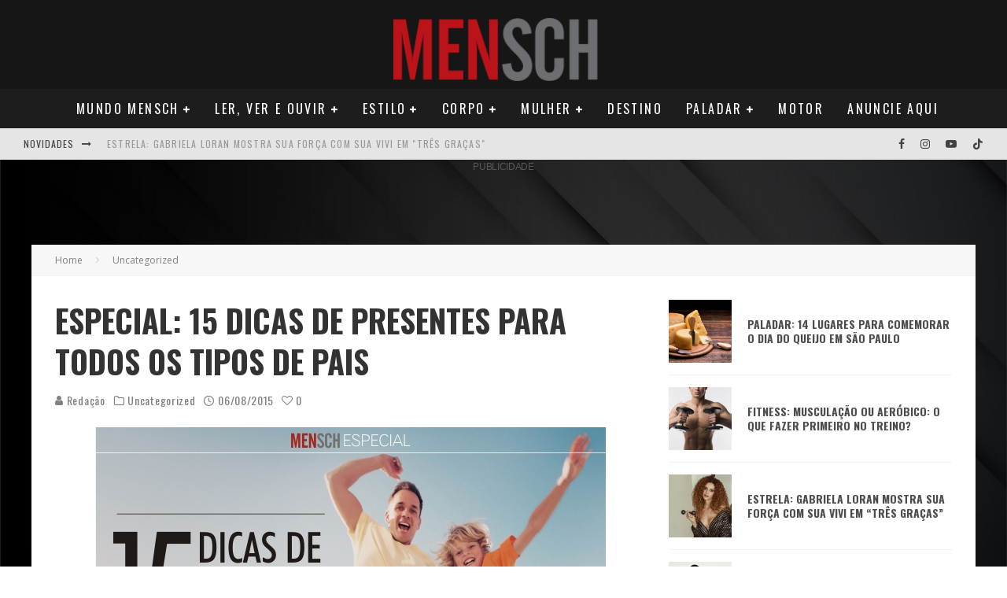

--- FILE ---
content_type: text/html; charset=UTF-8
request_url: https://revistamensch.com.br/especial-15-dicas-de-presentes-para-2/
body_size: 32226
content:
<!DOCTYPE html>
<html lang="pt-BR">
<head>
	<meta charset="UTF-8">
			<meta name="viewport" content="width=device-width, height=device-height, initial-scale=1.0, minimum-scale=1.0">
	
	<link rel="profile" href="http://gmpg.org/xfn/11">
	<meta name='robots' content='index, follow, max-image-preview:large, max-snippet:-1, max-video-preview:-1' />
	<style>img:is([sizes="auto" i], [sizes^="auto," i]) { contain-intrinsic-size: 3000px 1500px }</style>
	
	<!-- This site is optimized with the Yoast SEO plugin v26.8 - https://yoast.com/product/yoast-seo-wordpress/ -->
	<title>ESPECIAL: 15 Dicas de presentes para todos os tipos de pais - Revista Mensch</title>
	<link rel="canonical" href="https://revistamensch.com.br/especial-15-dicas-de-presentes-para-2/" />
	<meta property="og:locale" content="pt_BR" />
	<meta property="og:type" content="article" />
	<meta property="og:title" content="ESPECIAL: 15 Dicas de presentes para todos os tipos de pais - Revista Mensch" />
	<meta property="og:description" content="Dia dos pais chegando e para alguns a dúvida do que comprar. Seja lá que tipo de pai é o seu, é sempre bom surpreender nessa data. Pensando nisso fizemos uma seleção de sugestões que vão agradar todo tipo de pai, do sofisticado ao mais simples que vai curtir uma clássica meia a um bom livro. Mas aí está o detalhe, não é qualquer meia, qualquer livro&#8230; A ideia é atrelar presentes cheios de estilo e com personalidade. Para um [&hellip;]" />
	<meta property="og:url" content="https://revistamensch.com.br/especial-15-dicas-de-presentes-para-2/" />
	<meta property="og:site_name" content="Revista Mensch" />
	<meta property="article:publisher" content="https://www.facebook.com/RevMensch/" />
	<meta property="article:published_time" content="2015-08-06T17:57:00+00:00" />
	<meta property="og:image" content="https://2.bp.blogspot.com/--2k-xuvSOjE/VcN1jeH2cxI/AAAAAAAAcOw/5mROkQ-TKsc/s1600/Especial%2BMENSCH%2B15%2Bdicas%2BPAIS%2B01.jpg" />
	<meta name="author" content="Redação" />
	<meta name="twitter:card" content="summary_large_image" />
	<meta name="twitter:creator" content="@revmensch" />
	<meta name="twitter:site" content="@revmensch" />
	<meta name="twitter:label1" content="Escrito por" />
	<meta name="twitter:data1" content="Redação" />
	<meta name="twitter:label2" content="Est. tempo de leitura" />
	<meta name="twitter:data2" content="1 minuto" />
	<script type="application/ld+json" class="yoast-schema-graph">{"@context":"https://schema.org","@graph":[{"@type":"Article","@id":"https://revistamensch.com.br/especial-15-dicas-de-presentes-para-2/#article","isPartOf":{"@id":"https://revistamensch.com.br/especial-15-dicas-de-presentes-para-2/"},"author":{"name":"Redação","@id":"https://revistamensch.com.br/#/schema/person/9be531d9c640f169d7216893d5ba1c87"},"headline":"ESPECIAL: 15 Dicas de presentes para todos os tipos de pais","datePublished":"2015-08-06T17:57:00+00:00","mainEntityOfPage":{"@id":"https://revistamensch.com.br/especial-15-dicas-de-presentes-para-2/"},"wordCount":170,"publisher":{"@id":"https://revistamensch.com.br/#organization"},"image":{"@id":"https://revistamensch.com.br/especial-15-dicas-de-presentes-para-2/#primaryimage"},"thumbnailUrl":"https://2.bp.blogspot.com/--2k-xuvSOjE/VcN1jeH2cxI/AAAAAAAAcOw/5mROkQ-TKsc/s1600/Especial%2BMENSCH%2B15%2Bdicas%2BPAIS%2B01.jpg","keywords":["Dia dos Pais","Dicas de Presentes","Especial"],"articleSection":["Uncategorized"],"inLanguage":"pt-BR"},{"@type":"WebPage","@id":"https://revistamensch.com.br/especial-15-dicas-de-presentes-para-2/","url":"https://revistamensch.com.br/especial-15-dicas-de-presentes-para-2/","name":"ESPECIAL: 15 Dicas de presentes para todos os tipos de pais - Revista Mensch","isPartOf":{"@id":"https://revistamensch.com.br/#website"},"primaryImageOfPage":{"@id":"https://revistamensch.com.br/especial-15-dicas-de-presentes-para-2/#primaryimage"},"image":{"@id":"https://revistamensch.com.br/especial-15-dicas-de-presentes-para-2/#primaryimage"},"thumbnailUrl":"https://2.bp.blogspot.com/--2k-xuvSOjE/VcN1jeH2cxI/AAAAAAAAcOw/5mROkQ-TKsc/s1600/Especial%2BMENSCH%2B15%2Bdicas%2BPAIS%2B01.jpg","datePublished":"2015-08-06T17:57:00+00:00","breadcrumb":{"@id":"https://revistamensch.com.br/especial-15-dicas-de-presentes-para-2/#breadcrumb"},"inLanguage":"pt-BR","potentialAction":[{"@type":"ReadAction","target":["https://revistamensch.com.br/especial-15-dicas-de-presentes-para-2/"]}]},{"@type":"ImageObject","inLanguage":"pt-BR","@id":"https://revistamensch.com.br/especial-15-dicas-de-presentes-para-2/#primaryimage","url":"https://2.bp.blogspot.com/--2k-xuvSOjE/VcN1jeH2cxI/AAAAAAAAcOw/5mROkQ-TKsc/s1600/Especial%2BMENSCH%2B15%2Bdicas%2BPAIS%2B01.jpg","contentUrl":"https://2.bp.blogspot.com/--2k-xuvSOjE/VcN1jeH2cxI/AAAAAAAAcOw/5mROkQ-TKsc/s1600/Especial%2BMENSCH%2B15%2Bdicas%2BPAIS%2B01.jpg"},{"@type":"BreadcrumbList","@id":"https://revistamensch.com.br/especial-15-dicas-de-presentes-para-2/#breadcrumb","itemListElement":[{"@type":"ListItem","position":1,"name":"Início","item":"https://revistamensch.com.br/"},{"@type":"ListItem","position":2,"name":"ESPECIAL: 15 Dicas de presentes para todos os tipos de pais"}]},{"@type":"WebSite","@id":"https://revistamensch.com.br/#website","url":"https://revistamensch.com.br/","name":"Revista Mensch","description":"O melhor da vida para o homem atual","publisher":{"@id":"https://revistamensch.com.br/#organization"},"potentialAction":[{"@type":"SearchAction","target":{"@type":"EntryPoint","urlTemplate":"https://revistamensch.com.br/?s={search_term_string}"},"query-input":{"@type":"PropertyValueSpecification","valueRequired":true,"valueName":"search_term_string"}}],"inLanguage":"pt-BR"},{"@type":"Organization","@id":"https://revistamensch.com.br/#organization","name":"Revista Mensch","url":"https://revistamensch.com.br/","logo":{"@type":"ImageObject","inLanguage":"pt-BR","@id":"https://revistamensch.com.br/#/schema/logo/image/","url":"https://secureservercdn.net/198.71.233.31/qkg.81b.myftpupload.com/wp-content/uploads/2017/08/logomenschorig.jpg?time=1632486901","contentUrl":"https://secureservercdn.net/198.71.233.31/qkg.81b.myftpupload.com/wp-content/uploads/2017/08/logomenschorig.jpg?time=1632486901","width":167,"height":70,"caption":"Revista Mensch"},"image":{"@id":"https://revistamensch.com.br/#/schema/logo/image/"},"sameAs":["https://www.facebook.com/RevMensch/","https://x.com/revmensch","https://www.instagram.com/revmensch/?hl=pt-br","https://www.youtube.com/channel/UCLNOX-zJWRmEceLRlWD-g0w"]},{"@type":"Person","@id":"https://revistamensch.com.br/#/schema/person/9be531d9c640f169d7216893d5ba1c87","name":"Redação","image":{"@type":"ImageObject","inLanguage":"pt-BR","@id":"https://revistamensch.com.br/#/schema/person/image/","url":"https://secure.gravatar.com/avatar/308d210d399c0d92c922c0701c413d21bcf4110abff148f007ad5ebaf22e7bbf?s=96&d=mm&r=g","contentUrl":"https://secure.gravatar.com/avatar/308d210d399c0d92c922c0701c413d21bcf4110abff148f007ad5ebaf22e7bbf?s=96&d=mm&r=g","caption":"Redação"}}]}</script>
	<!-- / Yoast SEO plugin. -->


<link rel='dns-prefetch' href='//fonts.googleapis.com' />
<link rel="alternate" type="application/rss+xml" title="Feed para Revista Mensch &raquo;" href="https://revistamensch.com.br/feed/" />
<link rel="alternate" type="application/rss+xml" title="Feed de comentários para Revista Mensch &raquo;" href="https://revistamensch.com.br/comments/feed/" />
<script type="text/javascript">
/* <![CDATA[ */
window._wpemojiSettings = {"baseUrl":"https:\/\/s.w.org\/images\/core\/emoji\/16.0.1\/72x72\/","ext":".png","svgUrl":"https:\/\/s.w.org\/images\/core\/emoji\/16.0.1\/svg\/","svgExt":".svg","source":{"wpemoji":"https:\/\/revistamensch.com.br\/wp-includes\/js\/wp-emoji.js?ver=6.8.3","twemoji":"https:\/\/revistamensch.com.br\/wp-includes\/js\/twemoji.js?ver=6.8.3"}};
/**
 * @output wp-includes/js/wp-emoji-loader.js
 */

/**
 * Emoji Settings as exported in PHP via _print_emoji_detection_script().
 * @typedef WPEmojiSettings
 * @type {object}
 * @property {?object} source
 * @property {?string} source.concatemoji
 * @property {?string} source.twemoji
 * @property {?string} source.wpemoji
 * @property {?boolean} DOMReady
 * @property {?Function} readyCallback
 */

/**
 * Support tests.
 * @typedef SupportTests
 * @type {object}
 * @property {?boolean} flag
 * @property {?boolean} emoji
 */

/**
 * IIFE to detect emoji support and load Twemoji if needed.
 *
 * @param {Window} window
 * @param {Document} document
 * @param {WPEmojiSettings} settings
 */
( function wpEmojiLoader( window, document, settings ) {
	if ( typeof Promise === 'undefined' ) {
		return;
	}

	var sessionStorageKey = 'wpEmojiSettingsSupports';
	var tests = [ 'flag', 'emoji' ];

	/**
	 * Checks whether the browser supports offloading to a Worker.
	 *
	 * @since 6.3.0
	 *
	 * @private
	 *
	 * @returns {boolean}
	 */
	function supportsWorkerOffloading() {
		return (
			typeof Worker !== 'undefined' &&
			typeof OffscreenCanvas !== 'undefined' &&
			typeof URL !== 'undefined' &&
			URL.createObjectURL &&
			typeof Blob !== 'undefined'
		);
	}

	/**
	 * @typedef SessionSupportTests
	 * @type {object}
	 * @property {number} timestamp
	 * @property {SupportTests} supportTests
	 */

	/**
	 * Get support tests from session.
	 *
	 * @since 6.3.0
	 *
	 * @private
	 *
	 * @returns {?SupportTests} Support tests, or null if not set or older than 1 week.
	 */
	function getSessionSupportTests() {
		try {
			/** @type {SessionSupportTests} */
			var item = JSON.parse(
				sessionStorage.getItem( sessionStorageKey )
			);
			if (
				typeof item === 'object' &&
				typeof item.timestamp === 'number' &&
				new Date().valueOf() < item.timestamp + 604800 && // Note: Number is a week in seconds.
				typeof item.supportTests === 'object'
			) {
				return item.supportTests;
			}
		} catch ( e ) {}
		return null;
	}

	/**
	 * Persist the supports in session storage.
	 *
	 * @since 6.3.0
	 *
	 * @private
	 *
	 * @param {SupportTests} supportTests Support tests.
	 */
	function setSessionSupportTests( supportTests ) {
		try {
			/** @type {SessionSupportTests} */
			var item = {
				supportTests: supportTests,
				timestamp: new Date().valueOf()
			};

			sessionStorage.setItem(
				sessionStorageKey,
				JSON.stringify( item )
			);
		} catch ( e ) {}
	}

	/**
	 * Checks if two sets of Emoji characters render the same visually.
	 *
	 * This is used to determine if the browser is rendering an emoji with multiple data points
	 * correctly. set1 is the emoji in the correct form, using a zero-width joiner. set2 is the emoji
	 * in the incorrect form, using a zero-width space. If the two sets render the same, then the browser
	 * does not support the emoji correctly.
	 *
	 * This function may be serialized to run in a Worker. Therefore, it cannot refer to variables from the containing
	 * scope. Everything must be passed by parameters.
	 *
	 * @since 4.9.0
	 *
	 * @private
	 *
	 * @param {CanvasRenderingContext2D} context 2D Context.
	 * @param {string} set1 Set of Emoji to test.
	 * @param {string} set2 Set of Emoji to test.
	 *
	 * @return {boolean} True if the two sets render the same.
	 */
	function emojiSetsRenderIdentically( context, set1, set2 ) {
		// Cleanup from previous test.
		context.clearRect( 0, 0, context.canvas.width, context.canvas.height );
		context.fillText( set1, 0, 0 );
		var rendered1 = new Uint32Array(
			context.getImageData(
				0,
				0,
				context.canvas.width,
				context.canvas.height
			).data
		);

		// Cleanup from previous test.
		context.clearRect( 0, 0, context.canvas.width, context.canvas.height );
		context.fillText( set2, 0, 0 );
		var rendered2 = new Uint32Array(
			context.getImageData(
				0,
				0,
				context.canvas.width,
				context.canvas.height
			).data
		);

		return rendered1.every( function ( rendered2Data, index ) {
			return rendered2Data === rendered2[ index ];
		} );
	}

	/**
	 * Checks if the center point of a single emoji is empty.
	 *
	 * This is used to determine if the browser is rendering an emoji with a single data point
	 * correctly. The center point of an incorrectly rendered emoji will be empty. A correctly
	 * rendered emoji will have a non-zero value at the center point.
	 *
	 * This function may be serialized to run in a Worker. Therefore, it cannot refer to variables from the containing
	 * scope. Everything must be passed by parameters.
	 *
	 * @since 6.8.2
	 *
	 * @private
	 *
	 * @param {CanvasRenderingContext2D} context 2D Context.
	 * @param {string} emoji Emoji to test.
	 *
	 * @return {boolean} True if the center point is empty.
	 */
	function emojiRendersEmptyCenterPoint( context, emoji ) {
		// Cleanup from previous test.
		context.clearRect( 0, 0, context.canvas.width, context.canvas.height );
		context.fillText( emoji, 0, 0 );

		// Test if the center point (16, 16) is empty (0,0,0,0).
		var centerPoint = context.getImageData(16, 16, 1, 1);
		for ( var i = 0; i < centerPoint.data.length; i++ ) {
			if ( centerPoint.data[ i ] !== 0 ) {
				// Stop checking the moment it's known not to be empty.
				return false;
			}
		}

		return true;
	}

	/**
	 * Determines if the browser properly renders Emoji that Twemoji can supplement.
	 *
	 * This function may be serialized to run in a Worker. Therefore, it cannot refer to variables from the containing
	 * scope. Everything must be passed by parameters.
	 *
	 * @since 4.2.0
	 *
	 * @private
	 *
	 * @param {CanvasRenderingContext2D} context 2D Context.
	 * @param {string} type Whether to test for support of "flag" or "emoji".
	 * @param {Function} emojiSetsRenderIdentically Reference to emojiSetsRenderIdentically function, needed due to minification.
	 * @param {Function} emojiRendersEmptyCenterPoint Reference to emojiRendersEmptyCenterPoint function, needed due to minification.
	 *
	 * @return {boolean} True if the browser can render emoji, false if it cannot.
	 */
	function browserSupportsEmoji( context, type, emojiSetsRenderIdentically, emojiRendersEmptyCenterPoint ) {
		var isIdentical;

		switch ( type ) {
			case 'flag':
				/*
				 * Test for Transgender flag compatibility. Added in Unicode 13.
				 *
				 * To test for support, we try to render it, and compare the rendering to how it would look if
				 * the browser doesn't render it correctly (white flag emoji + transgender symbol).
				 */
				isIdentical = emojiSetsRenderIdentically(
					context,
					'\uD83C\uDFF3\uFE0F\u200D\u26A7\uFE0F', // as a zero-width joiner sequence
					'\uD83C\uDFF3\uFE0F\u200B\u26A7\uFE0F' // separated by a zero-width space
				);

				if ( isIdentical ) {
					return false;
				}

				/*
				 * Test for Sark flag compatibility. This is the least supported of the letter locale flags,
				 * so gives us an easy test for full support.
				 *
				 * To test for support, we try to render it, and compare the rendering to how it would look if
				 * the browser doesn't render it correctly ([C] + [Q]).
				 */
				isIdentical = emojiSetsRenderIdentically(
					context,
					'\uD83C\uDDE8\uD83C\uDDF6', // as the sequence of two code points
					'\uD83C\uDDE8\u200B\uD83C\uDDF6' // as the two code points separated by a zero-width space
				);

				if ( isIdentical ) {
					return false;
				}

				/*
				 * Test for English flag compatibility. England is a country in the United Kingdom, it
				 * does not have a two letter locale code but rather a five letter sub-division code.
				 *
				 * To test for support, we try to render it, and compare the rendering to how it would look if
				 * the browser doesn't render it correctly (black flag emoji + [G] + [B] + [E] + [N] + [G]).
				 */
				isIdentical = emojiSetsRenderIdentically(
					context,
					// as the flag sequence
					'\uD83C\uDFF4\uDB40\uDC67\uDB40\uDC62\uDB40\uDC65\uDB40\uDC6E\uDB40\uDC67\uDB40\uDC7F',
					// with each code point separated by a zero-width space
					'\uD83C\uDFF4\u200B\uDB40\uDC67\u200B\uDB40\uDC62\u200B\uDB40\uDC65\u200B\uDB40\uDC6E\u200B\uDB40\uDC67\u200B\uDB40\uDC7F'
				);

				return ! isIdentical;
			case 'emoji':
				/*
				 * Does Emoji 16.0 cause the browser to go splat?
				 *
				 * To test for Emoji 16.0 support, try to render a new emoji: Splatter.
				 *
				 * The splatter emoji is a single code point emoji. Testing for browser support
				 * required testing the center point of the emoji to see if it is empty.
				 *
				 * 0xD83E 0xDEDF (\uD83E\uDEDF) == 🫟 Splatter.
				 *
				 * When updating this test, please ensure that the emoji is either a single code point
				 * or switch to using the emojiSetsRenderIdentically function and testing with a zero-width
				 * joiner vs a zero-width space.
				 */
				var notSupported = emojiRendersEmptyCenterPoint( context, '\uD83E\uDEDF' );
				return ! notSupported;
		}

		return false;
	}

	/**
	 * Checks emoji support tests.
	 *
	 * This function may be serialized to run in a Worker. Therefore, it cannot refer to variables from the containing
	 * scope. Everything must be passed by parameters.
	 *
	 * @since 6.3.0
	 *
	 * @private
	 *
	 * @param {string[]} tests Tests.
	 * @param {Function} browserSupportsEmoji Reference to browserSupportsEmoji function, needed due to minification.
	 * @param {Function} emojiSetsRenderIdentically Reference to emojiSetsRenderIdentically function, needed due to minification.
	 * @param {Function} emojiRendersEmptyCenterPoint Reference to emojiRendersEmptyCenterPoint function, needed due to minification.
	 *
	 * @return {SupportTests} Support tests.
	 */
	function testEmojiSupports( tests, browserSupportsEmoji, emojiSetsRenderIdentically, emojiRendersEmptyCenterPoint ) {
		var canvas;
		if (
			typeof WorkerGlobalScope !== 'undefined' &&
			self instanceof WorkerGlobalScope
		) {
			canvas = new OffscreenCanvas( 300, 150 ); // Dimensions are default for HTMLCanvasElement.
		} else {
			canvas = document.createElement( 'canvas' );
		}

		var context = canvas.getContext( '2d', { willReadFrequently: true } );

		/*
		 * Chrome on OS X added native emoji rendering in M41. Unfortunately,
		 * it doesn't work when the font is bolder than 500 weight. So, we
		 * check for bold rendering support to avoid invisible emoji in Chrome.
		 */
		context.textBaseline = 'top';
		context.font = '600 32px Arial';

		var supports = {};
		tests.forEach( function ( test ) {
			supports[ test ] = browserSupportsEmoji( context, test, emojiSetsRenderIdentically, emojiRendersEmptyCenterPoint );
		} );
		return supports;
	}

	/**
	 * Adds a script to the head of the document.
	 *
	 * @ignore
	 *
	 * @since 4.2.0
	 *
	 * @param {string} src The url where the script is located.
	 *
	 * @return {void}
	 */
	function addScript( src ) {
		var script = document.createElement( 'script' );
		script.src = src;
		script.defer = true;
		document.head.appendChild( script );
	}

	settings.supports = {
		everything: true,
		everythingExceptFlag: true
	};

	// Create a promise for DOMContentLoaded since the worker logic may finish after the event has fired.
	var domReadyPromise = new Promise( function ( resolve ) {
		document.addEventListener( 'DOMContentLoaded', resolve, {
			once: true
		} );
	} );

	// Obtain the emoji support from the browser, asynchronously when possible.
	new Promise( function ( resolve ) {
		var supportTests = getSessionSupportTests();
		if ( supportTests ) {
			resolve( supportTests );
			return;
		}

		if ( supportsWorkerOffloading() ) {
			try {
				// Note that the functions are being passed as arguments due to minification.
				var workerScript =
					'postMessage(' +
					testEmojiSupports.toString() +
					'(' +
					[
						JSON.stringify( tests ),
						browserSupportsEmoji.toString(),
						emojiSetsRenderIdentically.toString(),
						emojiRendersEmptyCenterPoint.toString()
					].join( ',' ) +
					'));';
				var blob = new Blob( [ workerScript ], {
					type: 'text/javascript'
				} );
				var worker = new Worker( URL.createObjectURL( blob ), { name: 'wpTestEmojiSupports' } );
				worker.onmessage = function ( event ) {
					supportTests = event.data;
					setSessionSupportTests( supportTests );
					worker.terminate();
					resolve( supportTests );
				};
				return;
			} catch ( e ) {}
		}

		supportTests = testEmojiSupports( tests, browserSupportsEmoji, emojiSetsRenderIdentically, emojiRendersEmptyCenterPoint );
		setSessionSupportTests( supportTests );
		resolve( supportTests );
	} )
		// Once the browser emoji support has been obtained from the session, finalize the settings.
		.then( function ( supportTests ) {
			/*
			 * Tests the browser support for flag emojis and other emojis, and adjusts the
			 * support settings accordingly.
			 */
			for ( var test in supportTests ) {
				settings.supports[ test ] = supportTests[ test ];

				settings.supports.everything =
					settings.supports.everything && settings.supports[ test ];

				if ( 'flag' !== test ) {
					settings.supports.everythingExceptFlag =
						settings.supports.everythingExceptFlag &&
						settings.supports[ test ];
				}
			}

			settings.supports.everythingExceptFlag =
				settings.supports.everythingExceptFlag &&
				! settings.supports.flag;

			// Sets DOMReady to false and assigns a ready function to settings.
			settings.DOMReady = false;
			settings.readyCallback = function () {
				settings.DOMReady = true;
			};
		} )
		.then( function () {
			return domReadyPromise;
		} )
		.then( function () {
			// When the browser can not render everything we need to load a polyfill.
			if ( ! settings.supports.everything ) {
				settings.readyCallback();

				var src = settings.source || {};

				if ( src.concatemoji ) {
					addScript( src.concatemoji );
				} else if ( src.wpemoji && src.twemoji ) {
					addScript( src.twemoji );
					addScript( src.wpemoji );
				}
			}
		} );
} )( window, document, window._wpemojiSettings );

/* ]]> */
</script>
<style id='wp-emoji-styles-inline-css' type='text/css'>

	img.wp-smiley, img.emoji {
		display: inline !important;
		border: none !important;
		box-shadow: none !important;
		height: 1em !important;
		width: 1em !important;
		margin: 0 0.07em !important;
		vertical-align: -0.1em !important;
		background: none !important;
		padding: 0 !important;
	}
</style>
<link rel='stylesheet' id='wp-block-library-css' href='https://revistamensch.com.br/wp-includes/css/dist/block-library/style.css?ver=6.8.3' type='text/css' media='all' />
<style id='classic-theme-styles-inline-css' type='text/css'>
/**
 * These rules are needed for backwards compatibility.
 * They should match the button element rules in the base theme.json file.
 */
.wp-block-button__link {
	color: #ffffff;
	background-color: #32373c;
	border-radius: 9999px; /* 100% causes an oval, but any explicit but really high value retains the pill shape. */

	/* This needs a low specificity so it won't override the rules from the button element if defined in theme.json. */
	box-shadow: none;
	text-decoration: none;

	/* The extra 2px are added to size solids the same as the outline versions.*/
	padding: calc(0.667em + 2px) calc(1.333em + 2px);

	font-size: 1.125em;
}

.wp-block-file__button {
	background: #32373c;
	color: #ffffff;
	text-decoration: none;
}

</style>
<style id='global-styles-inline-css' type='text/css'>
:root{--wp--preset--aspect-ratio--square: 1;--wp--preset--aspect-ratio--4-3: 4/3;--wp--preset--aspect-ratio--3-4: 3/4;--wp--preset--aspect-ratio--3-2: 3/2;--wp--preset--aspect-ratio--2-3: 2/3;--wp--preset--aspect-ratio--16-9: 16/9;--wp--preset--aspect-ratio--9-16: 9/16;--wp--preset--color--black: #000000;--wp--preset--color--cyan-bluish-gray: #abb8c3;--wp--preset--color--white: #ffffff;--wp--preset--color--pale-pink: #f78da7;--wp--preset--color--vivid-red: #cf2e2e;--wp--preset--color--luminous-vivid-orange: #ff6900;--wp--preset--color--luminous-vivid-amber: #fcb900;--wp--preset--color--light-green-cyan: #7bdcb5;--wp--preset--color--vivid-green-cyan: #00d084;--wp--preset--color--pale-cyan-blue: #8ed1fc;--wp--preset--color--vivid-cyan-blue: #0693e3;--wp--preset--color--vivid-purple: #9b51e0;--wp--preset--gradient--vivid-cyan-blue-to-vivid-purple: linear-gradient(135deg,rgba(6,147,227,1) 0%,rgb(155,81,224) 100%);--wp--preset--gradient--light-green-cyan-to-vivid-green-cyan: linear-gradient(135deg,rgb(122,220,180) 0%,rgb(0,208,130) 100%);--wp--preset--gradient--luminous-vivid-amber-to-luminous-vivid-orange: linear-gradient(135deg,rgba(252,185,0,1) 0%,rgba(255,105,0,1) 100%);--wp--preset--gradient--luminous-vivid-orange-to-vivid-red: linear-gradient(135deg,rgba(255,105,0,1) 0%,rgb(207,46,46) 100%);--wp--preset--gradient--very-light-gray-to-cyan-bluish-gray: linear-gradient(135deg,rgb(238,238,238) 0%,rgb(169,184,195) 100%);--wp--preset--gradient--cool-to-warm-spectrum: linear-gradient(135deg,rgb(74,234,220) 0%,rgb(151,120,209) 20%,rgb(207,42,186) 40%,rgb(238,44,130) 60%,rgb(251,105,98) 80%,rgb(254,248,76) 100%);--wp--preset--gradient--blush-light-purple: linear-gradient(135deg,rgb(255,206,236) 0%,rgb(152,150,240) 100%);--wp--preset--gradient--blush-bordeaux: linear-gradient(135deg,rgb(254,205,165) 0%,rgb(254,45,45) 50%,rgb(107,0,62) 100%);--wp--preset--gradient--luminous-dusk: linear-gradient(135deg,rgb(255,203,112) 0%,rgb(199,81,192) 50%,rgb(65,88,208) 100%);--wp--preset--gradient--pale-ocean: linear-gradient(135deg,rgb(255,245,203) 0%,rgb(182,227,212) 50%,rgb(51,167,181) 100%);--wp--preset--gradient--electric-grass: linear-gradient(135deg,rgb(202,248,128) 0%,rgb(113,206,126) 100%);--wp--preset--gradient--midnight: linear-gradient(135deg,rgb(2,3,129) 0%,rgb(40,116,252) 100%);--wp--preset--font-size--small: 13px;--wp--preset--font-size--medium: 20px;--wp--preset--font-size--large: 36px;--wp--preset--font-size--x-large: 42px;--wp--preset--spacing--20: 0.44rem;--wp--preset--spacing--30: 0.67rem;--wp--preset--spacing--40: 1rem;--wp--preset--spacing--50: 1.5rem;--wp--preset--spacing--60: 2.25rem;--wp--preset--spacing--70: 3.38rem;--wp--preset--spacing--80: 5.06rem;--wp--preset--shadow--natural: 6px 6px 9px rgba(0, 0, 0, 0.2);--wp--preset--shadow--deep: 12px 12px 50px rgba(0, 0, 0, 0.4);--wp--preset--shadow--sharp: 6px 6px 0px rgba(0, 0, 0, 0.2);--wp--preset--shadow--outlined: 6px 6px 0px -3px rgba(255, 255, 255, 1), 6px 6px rgba(0, 0, 0, 1);--wp--preset--shadow--crisp: 6px 6px 0px rgba(0, 0, 0, 1);}:where(.is-layout-flex){gap: 0.5em;}:where(.is-layout-grid){gap: 0.5em;}body .is-layout-flex{display: flex;}.is-layout-flex{flex-wrap: wrap;align-items: center;}.is-layout-flex > :is(*, div){margin: 0;}body .is-layout-grid{display: grid;}.is-layout-grid > :is(*, div){margin: 0;}:where(.wp-block-columns.is-layout-flex){gap: 2em;}:where(.wp-block-columns.is-layout-grid){gap: 2em;}:where(.wp-block-post-template.is-layout-flex){gap: 1.25em;}:where(.wp-block-post-template.is-layout-grid){gap: 1.25em;}.has-black-color{color: var(--wp--preset--color--black) !important;}.has-cyan-bluish-gray-color{color: var(--wp--preset--color--cyan-bluish-gray) !important;}.has-white-color{color: var(--wp--preset--color--white) !important;}.has-pale-pink-color{color: var(--wp--preset--color--pale-pink) !important;}.has-vivid-red-color{color: var(--wp--preset--color--vivid-red) !important;}.has-luminous-vivid-orange-color{color: var(--wp--preset--color--luminous-vivid-orange) !important;}.has-luminous-vivid-amber-color{color: var(--wp--preset--color--luminous-vivid-amber) !important;}.has-light-green-cyan-color{color: var(--wp--preset--color--light-green-cyan) !important;}.has-vivid-green-cyan-color{color: var(--wp--preset--color--vivid-green-cyan) !important;}.has-pale-cyan-blue-color{color: var(--wp--preset--color--pale-cyan-blue) !important;}.has-vivid-cyan-blue-color{color: var(--wp--preset--color--vivid-cyan-blue) !important;}.has-vivid-purple-color{color: var(--wp--preset--color--vivid-purple) !important;}.has-black-background-color{background-color: var(--wp--preset--color--black) !important;}.has-cyan-bluish-gray-background-color{background-color: var(--wp--preset--color--cyan-bluish-gray) !important;}.has-white-background-color{background-color: var(--wp--preset--color--white) !important;}.has-pale-pink-background-color{background-color: var(--wp--preset--color--pale-pink) !important;}.has-vivid-red-background-color{background-color: var(--wp--preset--color--vivid-red) !important;}.has-luminous-vivid-orange-background-color{background-color: var(--wp--preset--color--luminous-vivid-orange) !important;}.has-luminous-vivid-amber-background-color{background-color: var(--wp--preset--color--luminous-vivid-amber) !important;}.has-light-green-cyan-background-color{background-color: var(--wp--preset--color--light-green-cyan) !important;}.has-vivid-green-cyan-background-color{background-color: var(--wp--preset--color--vivid-green-cyan) !important;}.has-pale-cyan-blue-background-color{background-color: var(--wp--preset--color--pale-cyan-blue) !important;}.has-vivid-cyan-blue-background-color{background-color: var(--wp--preset--color--vivid-cyan-blue) !important;}.has-vivid-purple-background-color{background-color: var(--wp--preset--color--vivid-purple) !important;}.has-black-border-color{border-color: var(--wp--preset--color--black) !important;}.has-cyan-bluish-gray-border-color{border-color: var(--wp--preset--color--cyan-bluish-gray) !important;}.has-white-border-color{border-color: var(--wp--preset--color--white) !important;}.has-pale-pink-border-color{border-color: var(--wp--preset--color--pale-pink) !important;}.has-vivid-red-border-color{border-color: var(--wp--preset--color--vivid-red) !important;}.has-luminous-vivid-orange-border-color{border-color: var(--wp--preset--color--luminous-vivid-orange) !important;}.has-luminous-vivid-amber-border-color{border-color: var(--wp--preset--color--luminous-vivid-amber) !important;}.has-light-green-cyan-border-color{border-color: var(--wp--preset--color--light-green-cyan) !important;}.has-vivid-green-cyan-border-color{border-color: var(--wp--preset--color--vivid-green-cyan) !important;}.has-pale-cyan-blue-border-color{border-color: var(--wp--preset--color--pale-cyan-blue) !important;}.has-vivid-cyan-blue-border-color{border-color: var(--wp--preset--color--vivid-cyan-blue) !important;}.has-vivid-purple-border-color{border-color: var(--wp--preset--color--vivid-purple) !important;}.has-vivid-cyan-blue-to-vivid-purple-gradient-background{background: var(--wp--preset--gradient--vivid-cyan-blue-to-vivid-purple) !important;}.has-light-green-cyan-to-vivid-green-cyan-gradient-background{background: var(--wp--preset--gradient--light-green-cyan-to-vivid-green-cyan) !important;}.has-luminous-vivid-amber-to-luminous-vivid-orange-gradient-background{background: var(--wp--preset--gradient--luminous-vivid-amber-to-luminous-vivid-orange) !important;}.has-luminous-vivid-orange-to-vivid-red-gradient-background{background: var(--wp--preset--gradient--luminous-vivid-orange-to-vivid-red) !important;}.has-very-light-gray-to-cyan-bluish-gray-gradient-background{background: var(--wp--preset--gradient--very-light-gray-to-cyan-bluish-gray) !important;}.has-cool-to-warm-spectrum-gradient-background{background: var(--wp--preset--gradient--cool-to-warm-spectrum) !important;}.has-blush-light-purple-gradient-background{background: var(--wp--preset--gradient--blush-light-purple) !important;}.has-blush-bordeaux-gradient-background{background: var(--wp--preset--gradient--blush-bordeaux) !important;}.has-luminous-dusk-gradient-background{background: var(--wp--preset--gradient--luminous-dusk) !important;}.has-pale-ocean-gradient-background{background: var(--wp--preset--gradient--pale-ocean) !important;}.has-electric-grass-gradient-background{background: var(--wp--preset--gradient--electric-grass) !important;}.has-midnight-gradient-background{background: var(--wp--preset--gradient--midnight) !important;}.has-small-font-size{font-size: var(--wp--preset--font-size--small) !important;}.has-medium-font-size{font-size: var(--wp--preset--font-size--medium) !important;}.has-large-font-size{font-size: var(--wp--preset--font-size--large) !important;}.has-x-large-font-size{font-size: var(--wp--preset--font-size--x-large) !important;}
:where(.wp-block-post-template.is-layout-flex){gap: 1.25em;}:where(.wp-block-post-template.is-layout-grid){gap: 1.25em;}
:where(.wp-block-columns.is-layout-flex){gap: 2em;}:where(.wp-block-columns.is-layout-grid){gap: 2em;}
:root :where(.wp-block-pullquote){font-size: 1.5em;line-height: 1.6;}
</style>
<link rel='stylesheet' id='contact-form-7-css' href='https://revistamensch.com.br/wp-content/plugins/contact-form-7/includes/css/styles.css?ver=6.1.4' type='text/css' media='all' />
<link rel='stylesheet' id='lets-review-api-css' href='https://revistamensch.com.br/wp-content/plugins/lets-review/assets/css/style-api.min.css?ver=3.3.6' type='text/css' media='all' />
<link rel='stylesheet' id='book-css' href='https://revistamensch.com.br/wp-content/plugins/wppdf/css/wppdf.css?ver=6.8.3' type='text/css' media='all' />
<link rel='stylesheet' id='magnific-css-css' href='https://revistamensch.com.br/wp-content/plugins/wppdf/css/magnific-popup.css?ver=6.8.3' type='text/css' media='all' />
<link rel='stylesheet' id='grid-css-css' href='https://revistamensch.com.br/wp-content/plugins/wppdf/css/grid.css?ver=6.8.3' type='text/css' media='all' />
<link rel='stylesheet' id='jquery_modal-css' href='https://revistamensch.com.br/wp-content/plugins/wppdf/css/jquery.modal.css?ver=6.8.3' type='text/css' media='all' />
<link rel='stylesheet' id='wp-components-css' href='https://revistamensch.com.br/wp-includes/css/dist/components/style.css?ver=6.8.3' type='text/css' media='all' />
<link rel='stylesheet' id='godaddy-styles-css' href='https://revistamensch.com.br/wp-content/mu-plugins/vendor/wpex/godaddy-launch/includes/Dependencies/GoDaddy/Styles/build/latest.css?ver=2.0.2' type='text/css' media='all' />
<link rel='stylesheet' id='valenti-fonts-css' href='https://fonts.googleapis.com/css?family=Oswald%3A400%2C700%7COpen+Sans%3A400%2C700&#038;subset=greek%2Cgreek-ext&#038;display=swap' type='text/css' media='all' />
<!--[if IE]>
<link rel='stylesheet' id='valenti-ie9-css' href='https://revistamensch.com.br/wp-content/themes/valenti/assets/css/ie.css?ver=5.6.3.9' type='text/css' media='all' />
<![endif]-->
<link rel='stylesheet' id='swipebox-css' href='https://revistamensch.com.br/wp-content/themes/valenti/assets/css/swipebox.min.css?ver=1.4.4.1' type='text/css' media='all' />
<link rel='stylesheet' id='valenti-style-css' href='https://revistamensch.com.br/wp-content/themes/valenti/assets/css/style.css?ver=5.6.3.9' type='text/css' media='all' />
<style id='valenti-style-inline-css' type='text/css'>
body{ color:#808080}.entry-content h1, .entry-content h2, .entry-content h3, .entry-content h4, .entry-content h5, .entry-content h6{ color:#333333}.link-color-wrap a, .block-wrap-code .block a{ color:#3aa0ff}.link-color-wrap a:hover, .block-wrap-code .block a:hover{ color:#1a75ca}body{font-family:'Open Sans',sans-serif;font-size:14px;font-weight:400;line-height:1.666;text-transform:none;}.excerpt{font-family:'Open Sans',sans-serif;font-size:14px;font-weight:400;line-height:1.666;text-transform:none;}.preview-thumbnail .title, .preview-review .title{font-family:'Oswald',sans-serif;font-size:14px;font-weight:700;line-height:1.3;text-transform:none;}.byline{font-family:'Oswald',sans-serif;font-size:11px;font-weight:400;letter-spacing:0.1em;line-height:1.3;text-transform:none;}.hero-meta .byline{font-family:'Oswald',sans-serif;font-size:11px;font-weight:400;letter-spacing:0.05em;line-height:1.3;text-transform:none;}.tipi-button{font-family:'Oswald',sans-serif;font-size:14px;font-weight:700;letter-spacing:0.1em;text-transform:uppercase;}.secondary-menu-wrap, .secondary-menu-wrap .sub-menu a:not(.tipi-button){font-family:'Oswald',sans-serif;font-size:14px;font-weight:700;letter-spacing:0.1em;line-height:1;text-transform:uppercase;}.footer-menu{font-family:'Oswald',sans-serif;font-size:12px;font-weight:400;line-height:1;text-transform:none;}.site-footer .textwidget{font-family:'Open Sans',sans-serif;font-size:14px;font-weight:400;line-height:1.666;text-transform:none;}.copyright{font-family:'Open Sans',sans-serif;font-size:12px;font-weight:400;line-height:1;text-transform:none;}.preview-slider.title-s .title{font-family:'Oswald',sans-serif;font-size:14px;font-weight:700;letter-spacing:0.04em;line-height:1.4;text-transform:uppercase;}.preview-slider.title-m .title{font-family:'Oswald',sans-serif;font-size:14px;font-weight:700;letter-spacing:0.04em;line-height:1.4;text-transform:uppercase;}.preview-slider.title-l .title{font-family:'Oswald',sans-serif;font-size:14px;font-weight:700;letter-spacing:0.04em;line-height:1.4;text-transform:uppercase;}.preview-slider.title-xl .title{font-family:'Oswald',sans-serif;font-size:14px;font-weight:700;letter-spacing:0.04em;line-height:1.4;text-transform:uppercase;}.preview-grid.title-xs .title{font-family:'Oswald',sans-serif;font-size:14px;font-weight:700;letter-spacing:0.04em;line-height:1.4;text-transform:uppercase;}.preview-grid.title-s .title{font-family:'Oswald',sans-serif;font-size:14px;font-weight:700;letter-spacing:0.04em;line-height:1.4;text-transform:uppercase;}.preview-grid.title-m .title{font-family:'Oswald',sans-serif;font-size:14px;font-weight:700;letter-spacing:0.04em;line-height:1.4;text-transform:uppercase;}.preview-grid.title-l .title{font-family:'Oswald',sans-serif;font-size:14px;font-weight:700;letter-spacing:0.04em;line-height:1.4;text-transform:uppercase;}.preview-classic .title{font-family:'Oswald',sans-serif;font-size:14px;font-weight:400;letter-spacing:0.05em;line-height:1.3;text-transform:none;}.preview-2 .title{font-family:'Oswald',sans-serif;font-size:14px;font-weight:400;letter-spacing:0.05em;line-height:1.3;text-transform:none;}.entry-content blockquote, .entry-content blockquote p{font-family:'Oswald',sans-serif;font-size:18px;font-weight:400;line-height:1.5;text-transform:none;}.hero-wrap .caption, .gallery-block__wrap .caption, figcaption{font-family:'Open Sans',sans-serif;font-size:10px;font-weight:400;line-height:1.2;text-transform:none;}.main-navigation .horizontal-menu > li > a{font-family:'Oswald',sans-serif;font-size:14px;font-weight:400;letter-spacing:0.15em;line-height:1;text-transform:uppercase;}.sub-menu a:not(.tipi-button){font-family:'Oswald',sans-serif;font-size:14px;font-weight:400;letter-spacing:0.13em;line-height:1.6;text-transform:uppercase;}.hero-meta.tipi-s-typo .title{font-family:'Oswald',sans-serif;font-size:18px;font-weight:700;line-height:1.3;text-transform:none;}.hero-meta.tipi-m-typo .title{font-family:'Oswald',sans-serif;font-size:18px;font-weight:700;line-height:1.3;text-transform:uppercase;}.hero-meta.tipi-l-typo .title{font-family:'Oswald',sans-serif;font-size:18px;font-weight:700;line-height:1.3;text-transform:uppercase;}.entry-content h2{font-family:'Oswald',sans-serif;font-size:18px;font-weight:700;letter-spacing:0.1em;line-height:1.3;text-transform:uppercase;}.entry-content h3{font-family:'Oswald',sans-serif;font-size:14px;font-weight:700;letter-spacing:0.1em;line-height:1.3;text-transform:uppercase;}.entry-content h4{font-family:'Oswald',sans-serif;font-size:14px;font-weight:700;letter-spacing:0.1em;line-height:1.3;text-transform:uppercase;}.entry-content h5{font-family:'Oswald',sans-serif;font-size:14px;font-weight:700;letter-spacing:0.1em;line-height:1.3;text-transform:uppercase;}.widget-title{font-family:'Oswald',sans-serif;font-size:14px;font-weight:700;letter-spacing:0.1em;line-height:1.3;text-transform:uppercase;}.block-title-wrap .title{font-family:'Oswald',sans-serif;font-size:16px;font-weight:700;letter-spacing:0.16em;line-height:1.8;text-transform:uppercase;}.block-subtitle{font-family:'Open Sans',sans-serif;font-size:15px;font-weight:700;letter-spacing:0.1em;line-height:1.3;text-transform:none;}.preview-classic { padding-bottom: 30px; }.block-wrap-classic .block ~ .block { padding-top: 30px; }.preview-thumbnail { padding-bottom: 20px; }.valenti-widget .preview-thumbnail { padding-bottom: 15px; }.preview-thumbnail{ border-bottom:1px solid #f2f2f2;}.preview-thumbnail { margin-bottom: 20px; }.valenti-widget .preview-thumbnail { margin-bottom: 15px; }.block-title-inner{ border-bottom:3px solid #161616;}.site-footer > .bg-area{ border-top:20px solid #333333;}.footer-widget-wrap{ border-right:1px solid #333333;}.split-1:not(.preview-thumbnail) .mask {
		-webkit-flex: 0 0 40%;
		-ms-flex: 0 0 40%;
		flex: 0 0 40%;
		width: 40%;
	}.footer-lower {
		padding-top: 30px;
		padding-bottom: 30px;
	}.footer-widget-wrap {
		padding-top: 45px;
		padding-bottom: 45px;
	}.main-menu > li > a {
		padding-top: 17px;
		padding-bottom: 17px;
	}.main-navigation .main-nav-wrap > .menu-icons a{padding-left:10px;}.main-navigation .main-nav-wrap > .menu-icons a{padding-right:10px;}.main-navigation .main-nav-wrap > .menu-icons {margin-right:-10px;}.main-navigation .main-nav-wrap .menu-icons > li > a {font-size:18px;}.secondary-menu-wrap .menu-icons a{padding-left:10px;}.secondary-menu-wrap .menu-icons a{padding-right:10px;}.secondary-menu-wrap .menu-icons {margin-right:-10px;}.secondary-menu-wrap .menu-icons > li > a {font-size:14px;}.accent--color, .bbp-submit-wrapper button, .bbp-submit-wrapper button:visited, .buddypress .cb-cat-header .title a, .woocommerce .star-rating:before, .woocommerce-page .star-rating:before, .woocommerce .star-rating span, .woocommerce-page .star-rating span, .woocommerce .stars a {
		color:#ba141a;
	}.bbp-submit-wrapper button, #buddypress button:hover, #buddypress a.button:hover, #buddypress a.button:focus, #buddypress input[type=submit]:hover, #buddypress input[type=button]:hover, #buddypress input[type=reset]:hover, #buddypress ul.button-nav li a:hover, #buddypress ul.button-nav li.current a, #buddypress div.generic-button a:hover, #buddypress .comment-reply-link:hover, #buddypress .activity-list li.load-more:hover, #buddypress #groups-list .generic-button a:hover {
		border-color: #ba141a;
	}.sidebar-widget .widget-title, .cb-cat-header, .site-footer .footer-widget-area .widget-title span, #wp-calendar caption, #buddypress #members-list .cb-member-list-box .item .item-title, #buddypress div.item-list-tabs ul li.selected, #buddypress div.item-list-tabs ul li.current, #buddypress .item-list-tabs ul li:hover, .woocommerce div.product .woocommerce-tabs ul.tabs li.active,
	.author-page-box {
		border-bottom-color: #ba141a ;
	}.cb-highlight, #buddypress button:hover, #buddypress a.button:hover, #buddypress a.button:focus, #buddypress input[type=submit]:hover, #buddypress input[type=button]:hover, #buddypress input[type=reset]:hover, #buddypress ul.button-nav li a:hover, #buddypress ul.button-nav li.current a, #buddypress div.generic-button a:hover, #buddypress .comment-reply-link:hover, #buddypress .activity-list li.load-more:hover, #buddypress #groups-list .generic-button a:hover {
		background-color: #ba141a;
	}.font-b { font-family: 'Open Sans',sans-serif; }h1, h2, h3, h4, h5, h6, .font-h, #bbp-user-navigation, .product_meta, .price, .woocommerce-review-link, .cart_item, .cart-collaterals .cart_totals th { font-family: 'Oswald',sans-serif }.site-mob-header:not(.site-mob-header-11) .header-padding .logo-main-wrap, .site-mob-header:not(.site-mob-header-11) .header-padding .icons-wrap a, .site-mob-header-11 .header-padding {
		padding-top: 15px;
		padding-bottom: 15px;
	}.site-header .header-padding {
		padding-top: 10px;
		padding-bottom: 10px;
	}.site-footer .bg-area{background-color: #1c1d1e;}.site-footer .background{background-position: center center;}.site-footer,.site-footer a{color: #e5e5e5;}.footer-widget-area{background-color: #272727;}.footer-widget-area{background-position: center center;}.footer-widget-area,.footer-widget-area a{color: #e5e5e5;}.grid-spacing { border-top-width: 3px; }.preview-slider.tile-overlay--1:after, .preview-slider.tile-overlay--2 .meta:after { opacity: 0.25; }.preview-grid.tile-overlay--1:after, .preview-grid.tile-overlay--2 .meta:after { opacity: 0.2; }.main-navigation-border { border-bottom-color: #161616; }@media only screen and (min-width: 481px) {.slider-spacing { margin-right: 3px;}.block-wrap-slider .slider { padding-top: 3px;}.grid-spacing { border-right-width: 3px; }.block-wrap-grid:not(.block-wrap-81) .block { width: calc( 100% + 3px ); }}@media only screen and (min-width: 768px) {.grid-spacing { border-right-width: 3px; }.block-wrap-55 .slide { margin-right: 3px!important; }.block-wrap-grid:not(.block-wrap-81) .block { width: calc( 100% + 3px ); }.preview-slider.tile-overlay--1:hover:after, .preview-slider.tile-overlay--2.tile-overlay--gradient:hover:after, .preview-slider.tile-overlay--2:hover .meta:after { opacity: 0.75 ; }.preview-grid.tile-overlay--1:hover:after, .preview-grid.tile-overlay--2.tile-overlay--gradient:hover:after, .preview-grid.tile-overlay--2:hover .meta:after { opacity: 0.3 ; }}@media only screen and (min-width: 1020px) {body{font-size:16px;}.hero-meta .byline{font-size:14px;}.tipi-button{font-size:12px;}.secondary-menu-wrap, .secondary-menu-wrap .sub-menu a:not(.tipi-button){font-size:12px;}.site-footer .textwidget{font-size:16px;}.preview-slider.title-s .title{font-size:16px;}.preview-slider.title-m .title{font-size:20px;}.preview-slider.title-l .title{font-size:30px;}.preview-slider.title-xl .title{font-size:40px;}.preview-grid.title-xs .title{font-size:16px;}.preview-grid.title-s .title{font-size:20px;}.preview-grid.title-m .title{font-size:32px;}.preview-grid.title-l .title{font-size:38px;}.preview-classic .title{font-size:22px;}.preview-2 .title{font-size:26px;}.entry-content blockquote, .entry-content blockquote p{font-size:26px;}.main-navigation .horizontal-menu > li > a{font-size:16px;}.hero-meta.tipi-s-typo .title{font-size:28px;}.hero-meta.tipi-m-typo .title{font-size:40px;}.hero-meta.tipi-l-typo .title{font-size:50px;}.entry-content h2{font-size:30px;}.entry-content h3{font-size:24px;}.entry-content h4{font-size:20px;}.entry-content h5{font-size:18px;}.widget-title{font-size:20px;}.block-title-wrap .title{font-size:22px;}}@media only screen and (min-width: 1200px) {.site {background-position:center center;background-image: url(https://revistamensch.com.br/wp-content/uploads/2017/08/bg-dark-scaled.jpg );}}#boxGallery .You-gallery h2{
    display: none;
}

#boxGallery .You-gallery .overlay button.info{
    display: none;
}

#cb-standard-featured .cb-mask{
    display: none;
}

#boxGallery .images-gallery h2{
     display: none;
}

#boxGallery .images-gallery .overlay button.info{
    display: none;
}

.cb-grid-5.cb-flipped .cb-feature-5 .cb-article-meta h2, .cb-grid-5.cb-flipped .cb-feature-4 .cb-article-meta h2 {
    font-size: 25px;
  }
  
.cb-grid-5 .cb-feature-1 .cb-article-meta h2, .cb-grid-5 .cb-feature-2 .cb-article-meta h2 {
    font-size: 25px;
  }
  
  .cb-grid-5.cb-flipped .cb-feature-5 .cb-article-meta h2, .cb-grid-5.cb-flipped .cb-feature-4 .cb-article-meta h2 {
    font-size: 25px;
  }
  
@media screen and (max-width: 1001px) {
   #div-gpt-ad-1519602564104-0{
        display:none;
    }
}


@media screen and (min-width: 1001px) {
   #div-gpt-ad-1519602691135-0{
        display:none;
    }
}


@media only screen and (min-width: 481px){
.cb-grid-5 .cb-feature-1 .cb-article-meta h2, .cb-grid-5 .cb-feature-2 .cb-article-meta h2{
    font-size: 18px;
}
}

@media only screen and (max-width: 480px){
.cb-grid-5 .cb-feature-1 .cb-article-meta h2, .cb-grid-5 .cb-feature-2 .cb-article-meta h2{
    font-size: 15px;
}
}

.cb-box .cb-module-title{
    font-size: 20px;
}


@media screen and (max-width: 1001px) {
   #div-gpt-ad-1519529969180-0{
        display:none;
    }
}


@media screen and (max-width: 1001px) {
   #div-gpt-ad-1519604213401-0{
        display:none;
    }
}


@media screen and (min-width: 1001px) {
   #div-gpt-ad-1519604387012-0{
        display:none;
    }
}

.caption {
    display: none;
}

#cb-nav-logo {
   margin-top: 5px;
}


div.wpcf7-mail-sent-ok {
    border: none;
    background-color: #1c1c1c;
    color: #fff;
}

.cb-grid-5 .cb-article-meta .cb-byline{
    display: none;
}

.cb-grid-5 .cb-feature-3 .cb-article-meta .cb-byline{
    display: none;
}

.cb-grid-5 .cb-feature-4 .cb-article-meta .cb-byline{
     display: none;
}

.cb-grid-5 .cb-feature-5 .cb-article-meta .cb-byline{
 display: none;
}

#boxGallery button {
   color: #1c1c1c;
}

p{
    font-size: 1.2em;
}

#cb-standard-featured .cb-entry-header .cb-title-fi .cb-entry-title {
   font-size: 2em;
}
</style>
<link rel='stylesheet' id='login-with-ajax-css' href='https://revistamensch.com.br/wp-content/themes/valenti/plugins/login-with-ajax/widget.css?ver=4.5.1' type='text/css' media='all' />
<link rel='stylesheet' id='gbox-effects-css' href='https://revistamensch.com.br/wp-content/plugins/gallery-box-pro/assets/css/effects.css?ver=1.0' type='text/css' media='all' />
<link rel='stylesheet' id='font-awesome-css' href='https://revistamensch.com.br/wp-content/plugins/gallery-box-pro/assets/css/font-awesome.min.css?ver=4.7.0' type='text/css' media='all' />
<link rel='stylesheet' id='venobox-css' href='https://revistamensch.com.br/wp-content/plugins/gallery-box-pro/assets/css/venobox.min.css?ver=1.0' type='text/css' media='all' />
<link rel='stylesheet' id='gbox-colabthi-webfont-css' href='https://revistamensch.com.br/wp-content/plugins/gallery-box-pro/assets/fonts/colabthi-webfont.css?ver=1.0' type='text/css' media='all' />
<link rel='stylesheet' id='slick-css' href='https://revistamensch.com.br/wp-content/plugins/gallery-box-pro/assets/css/slick/slick.css?ver=1.0' type='text/css' media='all' />
<link rel='stylesheet' id='slick-theme-css' href='https://revistamensch.com.br/wp-content/plugins/gallery-box-pro/assets/css/slick/slick-theme.css?ver=1.0' type='text/css' media='all' />
<link rel='stylesheet' id='anitabs-css' href='https://revistamensch.com.br/wp-content/plugins/gallery-box-pro/assets/css/anitabs.css?ver=1.0' type='text/css' media='all' />
<link rel='stylesheet' id='gallery-box-main-css' href='https://revistamensch.com.br/wp-content/plugins/gallery-box-pro/assets/css/gallerybox-style.css?ver=1.1.7' type='text/css' media='all' />
<script type="text/javascript" src="https://revistamensch.com.br/wp-includes/js/jquery/jquery.js?ver=3.7.1" id="jquery-core-js"></script>
<script type="text/javascript" src="https://revistamensch.com.br/wp-includes/js/jquery/jquery-migrate.js?ver=3.4.1" id="jquery-migrate-js"></script>
<script type="text/javascript" src="https://revistamensch.com.br/wp-content/plugins/wppdf/js/pdf.js?ver=6.8.3" id="pdfjs-js"></script>
<script type="text/javascript" src="https://revistamensch.com.br/wp-content/plugins/wppdf/js/wppdf.min.js?ver=6.8.3" id="wppdf-js"></script>
<script type="text/javascript" src="https://revistamensch.com.br/wp-content/plugins/wppdf/js/jquery.magnific-popup.min.js?ver=6.8.3" id="jquery_magnific_popup-js"></script>
<script type="text/javascript" src="https://revistamensch.com.br/wp-content/plugins/wppdf/js/jquery.modal.min.js?ver=6.8.3" id="jquery_modal-js"></script>
<script type="text/javascript" id="login-with-ajax-js-extra">
/* <![CDATA[ */
var LWA = {"ajaxurl":"https:\/\/revistamensch.com.br\/wp-admin\/admin-ajax.php","off":""};
/* ]]> */
</script>
<script type="text/javascript" src="https://revistamensch.com.br/wp-content/themes/valenti/plugins/login-with-ajax/login-with-ajax.js?ver=4.5.1" id="login-with-ajax-js"></script>
<script type="text/javascript" src="https://revistamensch.com.br/wp-content/plugins/login-with-ajax/ajaxify/ajaxify.min.js?ver=4.5.1" id="login-with-ajax-ajaxify-js"></script>
<script type="text/javascript" src="https://revistamensch.com.br/wp-content/plugins/gallery-box-pro/assets/js/isotope.pkgd.min.js?ver=1.1.7" id="isotope.pkgd-js"></script>
<script type="text/javascript" src="https://revistamensch.com.br/wp-content/plugins/gallery-box-pro/assets/js/venobox.min.js?ver=1.1.7" id="venobox-js"></script>
<script type="text/javascript" src="https://revistamensch.com.br/wp-content/plugins/gallery-box-pro/assets/js/slick.min.js?ver=1.1.7" id="slick.min-js"></script>
<script type="text/javascript" src="https://revistamensch.com.br/wp-content/plugins/gallery-box-pro/assets/js/anitabs.min.js?ver=1.1.7" id="anitabs-js"></script>
<link rel="https://api.w.org/" href="https://revistamensch.com.br/wp-json/" /><link rel="alternate" title="JSON" type="application/json" href="https://revistamensch.com.br/wp-json/wp/v2/posts/1483" /><link rel="EditURI" type="application/rsd+xml" title="RSD" href="https://revistamensch.com.br/xmlrpc.php?rsd" />
<meta name="generator" content="WordPress 6.8.3" />
<link rel='shortlink' href='https://revistamensch.com.br/?p=1483' />
<link rel="alternate" title="oEmbed (JSON)" type="application/json+oembed" href="https://revistamensch.com.br/wp-json/oembed/1.0/embed?url=https%3A%2F%2Frevistamensch.com.br%2Fespecial-15-dicas-de-presentes-para-2%2F" />
<link rel="alternate" title="oEmbed (XML)" type="text/xml+oembed" href="https://revistamensch.com.br/wp-json/oembed/1.0/embed?url=https%3A%2F%2Frevistamensch.com.br%2Fespecial-15-dicas-de-presentes-para-2%2F&#038;format=xml" />
<link rel="preload" type="font/woff2" as="font" href="https://revistamensch.com.br/wp-content/themes/valenti/assets/css/valenti/valenti.woff2?o9cfvj" crossorigin><link rel="dns-prefetch" href="//fonts.googleapis.com"><link rel="preconnect" href="https://fonts.gstatic.com/" crossorigin><!-- easy_custom_js_and_css begin -->
<style type="text/css">
.to-top.past__mid{display:visible!important}@media (max-width:768px){.to-top i{font-size:40px;padding:5px 15px}.to-top a{color:inherit!important}.to-top.past__mid{z-index:100;opacity:.75;visibility:visible!important;transform:translate3d(0,-20px,0);display:block}.to-top{opacity:0;visibility:hidden;transition:all 0.35s ease;position:fixed;bottom:0;right:20px;transform:translate3d(0,20px,0);cursor:pointer}.valenti-i-long-arrow-up:before{content:"\f176"}}.ass-pontes{text-align:center;font-size:14px}.ass-pontes img{vertical-align:middle;height:20px;width:auto}
</style>
<!-- easy_custom_js_and_css end -->
<!-- easy_custom_js_and_css begin -->

<!-- Google tag (gtag.js) -->
<script async src="https://www.googletagmanager.com/gtag/js?id=UA-26610412-1"></script>
<script>
  window.dataLayer = window.dataLayer || [];
  function gtag(){dataLayer.push(arguments);}
  gtag('js', new Date());

  gtag('config', 'UA-26610412-1');
</script>
<!-- easy_custom_js_and_css end -->
<link rel="icon" href="https://revistamensch.com.br/wp-content/uploads/2017/08/favicon-1.png" sizes="32x32" />
<link rel="icon" href="https://revistamensch.com.br/wp-content/uploads/2017/08/favicon-1.png" sizes="192x192" />
<link rel="apple-touch-icon" href="https://revistamensch.com.br/wp-content/uploads/2017/08/favicon-1.png" />
<meta name="msapplication-TileImage" content="https://revistamensch.com.br/wp-content/uploads/2017/08/favicon-1.png" />
</head>
<body class="wp-singular post-template-default single single-post postid-1483 single-format-standard wp-theme-valenti body-mob-header-1 site-mob-menu-a-4 site-mob-menu-1 sticky-sbs mob-fi-tall header--style-3 with--bg has-bg-cover mm-ani-3 modal-skin-2">
			<div id="cb-outer-container" class="site">
		<header id="mobhead" class="site-header-block site-mob-header tipi-l-0 site-mob-header-1 sticky-menu-1 sticky-top site-skin-2 site-img-1"><div class="bg-area header-padding tipi-row side-spacing tipi-vertical-c">
	<ul class="menu-left icons-wrap tipi-vertical-c">
		<li class="valenti-icon vertical-c"><a href="#" class="mob-tr-open" data-target="slide-menu"><i class="valenti-i-menu" aria-hidden="true"></i></a></li>	</ul>
	<div class="logo-main-wrap logo-mob-wrap">
		<div class="logo logo-mobile"><a href="https://revistamensch.com.br" data-pin-nopin="true"><img src="https://revistamensch.com.br/wp-content/uploads/2017/08/mensch-logo.png" width="243" height="75"></a></div>	</div>
	<ul class="menu-right icons-wrap tipi-vertical-c">
		<li class="valenti-icon cb-icon-search cb-menu-icon vertical-c"><a href="#" data-title="Search" class="tipi-tip tipi-tip-b vertical-c modal-tr" data-type="search"><i class="valenti-i-search" aria-hidden="true"></i></a></li>			</ul>
	<div class="background"></div></div>
</header><!-- .site-mob-header --><div id="mob-line" class="tipi-m-0"></div>		<div id="cb-container" class="site-inner container clearfix">
		<header id="masthead" class="site-header-block site-header clearfix site-header-3 header-skin-2 site-img-1 mm-skin-2 main-menu-skin-1 main-menu-width-2 main-menu-bar-color-2 dt-header-da mob-header-da--off logo-only-when-stuck main-menu-c"><div class="bg-area">
			<div class="logo-main-wrap tipi-flex-lcr header-padding tipi-vertical-c tipi-flex-eq-height logo-main-wrap-center side-spacing">
			<div class="logo-main-wrap header-padding tipi-all-c"><div class="logo logo-main"><a href="https://revistamensch.com.br" data-pin-nopin="true"><img src="https://revistamensch.com.br/wp-content/uploads/2017/08/logo-Mensch-260x80.png" srcset="https://revistamensch.com.br/wp-content/uploads/2017/08/mensch-logo.png 2x" width="260" height="80"></a></div></div>					</div>
		<div class="background"></div></div>
</header><!-- .site-header --><nav id="cb-nav-bar" class="main-navigation cb-nav-bar-wrap nav-bar tipi-m-0-down clearfix mm-ani-3 mm-skin-2 main-menu-bar-color-1 sticky-menu sticky-menu-3 logo-only-when-stuck main-menu-c">	<div class="site-skin-2 menu-bg-area">
		<div id="main-menu-wrap" class="main-menu-wrap cb-nav-bar-wrap clearfix font-h main-nav-wrap vertical-c ">
			<div id="cb-nav-logo" class="main-menu-logo logo"><a href="https://revistamensch.com.br"><img src="https://revistamensch.com.br/wp-content/uploads/2017/08/mensch-logo.png" alt="Menu logo" srcset="https://revistamensch.com.br/wp-content/uploads/2017/08/mensch-logo.png 2x"></a></div>			<ul id="menu-main-menu" class="main-menu nav cb-main main-nav main-nav clearfix tipi-flex horizontal-menu">
				<li id="menu-item-740" class="menu-item menu-item-type-taxonomy menu-item-object-category menu-item-has-children dropper drop-it mm-color mm-art mm-wrap-31 mm-wrap mm-sb-left menu-item-740"><a href="https://revistamensch.com.br/category/mundo-mensch/" data-ppp="4" data-tid="47"  data-term="category">Mundo Mensch</a><div class="menu mm-31 tipi-row" data-mm="31"><div class="menu-wrap menu-wrap-more-10 tipi-flex"><div id="block-wrap-740" class="block-wrap block-wrap-22 block-to-see block-wrap-classic clearfix block-css-740 side-spacing--boxed " data-id="740"><div class="block-inner-style"><div class="block-inner-box contents"><div class="block-title-wrap cb-module-header block-title-2 block-title-border-2"><div class="block-title-inner"><div class="block-title"><h2 class="title" style="border-bottom-color:#ba141a;">Mundo Mensch</h2></div><p class="block-subtitle"></p></div></div><div class="block">		<article class="preview-thumbnail split ani-base split-1 split-design-1 tipi-xs-12 preview-22 post-43164 post type-post status-publish format-standard has-post-thumbnail hentry category-comportamento category-cronicas tag-capa tag-comportamento tag-homem-atual">
			<div class="preview-mini-wrap clearfix tipi-flex">
				<div class="cb-mask mask" style="background:#ba141a">			<a href="https://revistamensch.com.br/homem-atual-humanismo-ia-e-pos-humanismoo-homem-pode-tambem-ser-salteado/" class="mask-img">
				<img width="150" height="150" src="https://revistamensch.com.br/wp-content/uploads/2026/01/capa-HOMEM-ATUAL-1-150x150.jpg" class="attachment-thumbnail size-thumbnail wp-post-image" alt="" decoding="async" srcset="https://revistamensch.com.br/wp-content/uploads/2026/01/capa-HOMEM-ATUAL-1-150x150.jpg 150w, https://revistamensch.com.br/wp-content/uploads/2026/01/capa-HOMEM-ATUAL-1-450x450.jpg 450w, https://revistamensch.com.br/wp-content/uploads/2026/01/capa-HOMEM-ATUAL-1-125x125.jpg 125w" sizes="(max-width: 150px) 100vw, 150px" />			</a>
		</div>
							<div class="cb-meta cb-article-meta meta">
					<div class="title-wrap"><h2 class="title"><a href="https://revistamensch.com.br/homem-atual-humanismo-ia-e-pos-humanismoo-homem-pode-tambem-ser-salteado/">HOMEM ATUAL: HUMANISMO, IA E PÓS-HUMANISMO:“O HOMEM PODE TAMBÉM SER SALTEADO”?</a></h2></div><div class="cb-byline byline byline-3 byline-cats-design-1"><div class="byline-part cats"><i class="valenti-i-folder" aria-hidden="true"></i> <a href="https://revistamensch.com.br/category/ler-ver-e-ouvir/cronicas/" class="cat">CRÔNICAS</a></div><span class="byline-part cb-date date"><i class="valenti-i-clock" aria-hidden="true"></i> <time class="entry-date published dateCreated flipboard-date" datetime="2026-01-12T12:43:00+03:00">12/01/2026</time></span></div>				</div>
							</div>
		</article>
				<article class="preview-thumbnail split ani-base split-1 split-design-1 tipi-xs-12 preview-22 post-43031 post type-post status-publish format-standard has-post-thumbnail hentry category-ler-ver-e-ouvir category-mundo-mensch tag-capa tag-especial tag-retrospectiva">
			<div class="preview-mini-wrap clearfix tipi-flex">
				<div class="cb-mask mask" style="background:#ba141a">			<a href="https://revistamensch.com.br/especial-retrospectiva-2025-os-destaque-do-ano-na-mensch/" class="mask-img">
				<img width="150" height="150" src="https://revistamensch.com.br/wp-content/uploads/2026/01/CAPAS-2025-150x150.jpg" class="attachment-thumbnail size-thumbnail wp-post-image" alt="" decoding="async" srcset="https://revistamensch.com.br/wp-content/uploads/2026/01/CAPAS-2025-150x150.jpg 150w, https://revistamensch.com.br/wp-content/uploads/2026/01/CAPAS-2025-450x450.jpg 450w, https://revistamensch.com.br/wp-content/uploads/2026/01/CAPAS-2025-125x125.jpg 125w" sizes="(max-width: 150px) 100vw, 150px" />			</a>
		</div>
							<div class="cb-meta cb-article-meta meta">
					<div class="title-wrap"><h2 class="title"><a href="https://revistamensch.com.br/especial-retrospectiva-2025-os-destaque-do-ano-na-mensch/">ESPECIAL: RETROSPECTIVA 2025 – OS DESTAQUE DO ANO NA MENSCH</a></h2></div><div class="cb-byline byline byline-3 byline-cats-design-1"><div class="byline-part cats"><i class="valenti-i-folder" aria-hidden="true"></i> <a href="https://revistamensch.com.br/category/ler-ver-e-ouvir/" class="cat">Ler, Ver e Ouvir</a></div><span class="byline-part cb-date date"><i class="valenti-i-clock" aria-hidden="true"></i> <time class="entry-date published dateCreated flipboard-date" datetime="2026-01-01T14:59:00+03:00">01/01/2026</time></span></div>				</div>
							</div>
		</article>
				<article class="preview-thumbnail split ani-base split-1 split-design-1 tipi-xs-12 preview-22 post-42970 post type-post status-publish format-standard has-post-thumbnail hentry category-lifestyle-mundo-mensch tag-capa tag-lifestyle tag-natal">
			<div class="preview-mini-wrap clearfix tipi-flex">
				<div class="cb-mask mask" style="background:#ba141a">			<a href="https://revistamensch.com.br/lifestyle-as-arvores-de-natal-de-hoteis-mais-incriveis-de-2025/" class="mask-img">
				<img width="150" height="150" src="https://revistamensch.com.br/wp-content/uploads/2025/12/capa-ARVORES-DE-NATAL-150x150.jpg" class="attachment-thumbnail size-thumbnail wp-post-image" alt="" decoding="async" srcset="https://revistamensch.com.br/wp-content/uploads/2025/12/capa-ARVORES-DE-NATAL-150x150.jpg 150w, https://revistamensch.com.br/wp-content/uploads/2025/12/capa-ARVORES-DE-NATAL-450x450.jpg 450w, https://revistamensch.com.br/wp-content/uploads/2025/12/capa-ARVORES-DE-NATAL-125x125.jpg 125w" sizes="(max-width: 150px) 100vw, 150px" />			</a>
		</div>
							<div class="cb-meta cb-article-meta meta">
					<div class="title-wrap"><h2 class="title"><a href="https://revistamensch.com.br/lifestyle-as-arvores-de-natal-de-hoteis-mais-incriveis-de-2025/">LIFESTYLE: AS ÁRVORES DE NATAL DE HOTEIS MAIS INCRÍVEIS DE 2025</a></h2></div><div class="cb-byline byline byline-3 byline-cats-design-1"><div class="byline-part cats"><i class="valenti-i-folder" aria-hidden="true"></i> <a href="https://revistamensch.com.br/category/mundo-mensch/lifestyle-mundo-mensch/" class="cat">LIFESTYLE</a></div><span class="byline-part cb-date date"><i class="valenti-i-clock" aria-hidden="true"></i> <time class="entry-date published dateCreated flipboard-date" datetime="2025-12-25T15:01:00+03:00">25/12/2025</time></span></div>				</div>
							</div>
		</article>
		</div></div></div></div><div id="block-wrap-1740" class="block-wrap block-wrap-g-81 block-to-see block-wrap-classic clearfix block-css-1740 side-spacing--boxed " data-id="1740"><div class="block-inner-style"><div class="block-inner-box contents"><div class="block-title-wrap cb-module-header block-title-2 block-title-border-2"><div class="block-title-inner"><div class="block-title"><h2 class="title" style="border-bottom-color:#ba141a;">Random</h2></div><p class="block-subtitle"></p></div></div><div class="block">		<article class=" preview-grid title-s tile-design tile-design-1 stack ani-base tipi-xs-12 preview-81 post-29358 post type-post status-publish format-standard has-post-thumbnail hentry category-comportamento category-cronicas category-ler-ver-e-ouvir tag-capa tag-comportamento tag-masculinidade">
			<div class="preview-mini-wrap clearfix">
				<div class="cb-mask mask" style="background:#ba141a">			<a href="https://revistamensch.com.br/homem-atual-masculinidade-toxica-x-feminismo/" class="mask-img">
				<img width="480" height="320" src="https://revistamensch.com.br/wp-content/uploads/2023/02/masculinidade-crise-homem.jpeg" class="attachment-valenti-480-320 size-valenti-480-320 wp-post-image" alt="" decoding="async" fetchpriority="high" srcset="https://revistamensch.com.br/wp-content/uploads/2023/02/masculinidade-crise-homem.jpeg 1024w, https://revistamensch.com.br/wp-content/uploads/2023/02/masculinidade-crise-homem-300x200.jpeg 300w, https://revistamensch.com.br/wp-content/uploads/2023/02/masculinidade-crise-homem-768x512.jpeg 768w, https://revistamensch.com.br/wp-content/uploads/2023/02/masculinidade-crise-homem-360x240.jpeg 360w, https://revistamensch.com.br/wp-content/uploads/2023/02/masculinidade-crise-homem-600x400.jpeg 600w" sizes="(max-width: 480px) 100vw, 480px" />			</a>
		</div>
							<div class="cb-meta cb-article-meta meta">
					<div class="title-wrap"><h2 class="title"><a href="https://revistamensch.com.br/homem-atual-masculinidade-toxica-x-feminismo/">HOMEM ATUAL: <strong>MASCULINIDADE TÓXICA X FEMINISMO</strong></a></h2></div><div class="cb-byline byline byline-3 byline-cats-design-1"><span class="byline-part author"><a class="url fn n" href="https://revistamensch.com.br/author/pontes/"><i class="valenti-i-user" aria-hidden="true"></i> Redação</a></span><div class="byline-part cats"><i class="valenti-i-folder" aria-hidden="true"></i> <a href="https://revistamensch.com.br/category/ler-ver-e-ouvir/" class="cat">Ler, Ver e Ouvir</a></div><span class="byline-part cb-date date"><i class="valenti-i-clock" aria-hidden="true"></i> <time class="entry-date published dateCreated flipboard-date" datetime="2023-02-23T20:14:20+03:00">23/02/2023</time></span></div>				</div>
							</div>
		</article>
		</div></div></div></div>
<ul class="sub-menu">
	<li id="menu-item-2731" class="menu-item menu-item-type-taxonomy menu-item-object-category dropper drop-it mm-color menu-item-2731"><a href="https://revistamensch.com.br/category/mundo-mensch/aconteceu/" class="block-more block-mm-init block-changer block-mm-changer" data-title="ACONTECEU" data-url="https://revistamensch.com.br/category/mundo-mensch/aconteceu/" data-count="40" data-tid="437"  data-term="category">ACONTECEU</a></li>
	<li id="menu-item-2741" class="menu-item menu-item-type-taxonomy menu-item-object-category dropper drop-it mm-color menu-item-2741"><a href="https://revistamensch.com.br/category/mundo-mensch/tecnologia-mundo-mensch/" class="block-more block-mm-init block-changer block-mm-changer" data-title="TECNOLOGIA" data-url="https://revistamensch.com.br/category/mundo-mensch/tecnologia-mundo-mensch/" data-count="60" data-tid="438"  data-term="category">TECNOLOGIA</a></li>
	<li id="menu-item-2737" class="menu-item menu-item-type-taxonomy menu-item-object-category dropper drop-it mm-color menu-item-2737"><a href="https://revistamensch.com.br/category/mundo-mensch/gadgets/" class="block-more block-mm-init block-changer block-mm-changer" data-title="GADGETS" data-url="https://revistamensch.com.br/category/mundo-mensch/gadgets/" data-count="32" data-tid="439"  data-term="category">GADGETS</a></li>
	<li id="menu-item-2732" class="menu-item menu-item-type-taxonomy menu-item-object-category dropper drop-it mm-color menu-item-2732"><a href="https://revistamensch.com.br/category/mundo-mensch/arquitetura/" class="block-more block-mm-init block-changer block-mm-changer" data-title="ARQUITETURA" data-url="https://revistamensch.com.br/category/mundo-mensch/arquitetura/" data-count="23" data-tid="440"  data-term="category">ARQUITETURA</a></li>
	<li id="menu-item-2740" class="menu-item menu-item-type-taxonomy menu-item-object-category dropper drop-it mm-color menu-item-2740"><a href="https://revistamensch.com.br/category/mundo-mensch/negocios/" class="block-more block-mm-init block-changer block-mm-changer" data-title="NEGÓCIOS" data-url="https://revistamensch.com.br/category/mundo-mensch/negocios/" data-count="193" data-tid="441"  data-term="category">NEGÓCIOS</a></li>
	<li id="menu-item-2736" class="menu-item menu-item-type-taxonomy menu-item-object-category dropper drop-it mm-color menu-item-2736"><a href="https://revistamensch.com.br/category/mundo-mensch/empreendedorismo/" class="block-more block-mm-init block-changer block-mm-changer" data-title="EMPREENDEDORISMO" data-url="https://revistamensch.com.br/category/mundo-mensch/empreendedorismo/" data-count="130" data-tid="442"  data-term="category">EMPREENDEDORISMO</a></li>
	<li id="menu-item-2733" class="menu-item menu-item-type-taxonomy menu-item-object-category dropper drop-it mm-color menu-item-2733"><a href="https://revistamensch.com.br/category/mundo-mensch/balada/" class="block-more block-mm-init block-changer block-mm-changer" data-title="BALADA" data-url="https://revistamensch.com.br/category/mundo-mensch/balada/" data-count="27" data-tid="443"  data-term="category">BALADA</a></li>
	<li id="menu-item-2734" class="menu-item menu-item-type-taxonomy menu-item-object-category dropper drop-it mm-color menu-item-2734"><a href="https://revistamensch.com.br/category/mundo-mensch/comportamento/" class="block-more block-mm-init block-changer block-mm-changer" data-title="COMPORTAMENTO" data-url="https://revistamensch.com.br/category/mundo-mensch/comportamento/" data-count="73" data-tid="444"  data-term="category">COMPORTAMENTO</a></li>
	<li id="menu-item-2738" class="menu-item menu-item-type-taxonomy menu-item-object-category dropper drop-it mm-color menu-item-2738"><a href="https://revistamensch.com.br/category/mundo-mensch/humor/" class="block-more block-mm-init block-changer block-mm-changer" data-title="HUMOR" data-url="https://revistamensch.com.br/category/mundo-mensch/humor/" data-count="6" data-tid="445"  data-term="category">HUMOR</a></li>
	<li id="menu-item-2735" class="menu-item menu-item-type-taxonomy menu-item-object-category dropper drop-it mm-color menu-item-2735"><a href="https://revistamensch.com.br/category/mundo-mensch/consumo/" class="block-more block-mm-init block-changer block-mm-changer" data-title="CONSUMO" data-url="https://revistamensch.com.br/category/mundo-mensch/consumo/" data-count="78" data-tid="446"  data-term="category">CONSUMO</a></li>
	<li id="menu-item-2739" class="menu-item menu-item-type-taxonomy menu-item-object-category dropper drop-it mm-color menu-item-2739"><a href="https://revistamensch.com.br/category/mundo-mensch/lifestyle-mundo-mensch/" class="block-more block-mm-init block-changer block-mm-changer" data-title="LIFESTYLE" data-url="https://revistamensch.com.br/category/mundo-mensch/lifestyle-mundo-mensch/" data-count="120" data-tid="447"  data-term="category">LIFESTYLE</a></li>
</ul></div></div>
</li>
<li id="menu-item-2907" class="menu-item menu-item-type-taxonomy menu-item-object-category menu-item-has-children dropper drop-it mm-color mm-art mm-wrap-31 mm-wrap mm-sb-left menu-item-2907"><a href="https://revistamensch.com.br/category/ler-ver-e-ouvir/" data-ppp="4" data-tid="39"  data-term="category">Ler, Ver e Ouvir</a><div class="menu mm-31 tipi-row" data-mm="31"><div class="menu-wrap menu-wrap-more-10 tipi-flex"><div id="block-wrap-2907" class="block-wrap block-wrap-22 block-to-see block-wrap-classic clearfix block-css-2907 side-spacing--boxed " data-id="2907"><div class="block-inner-style"><div class="block-inner-box contents"><div class="block-title-wrap cb-module-header block-title-2 block-title-border-2"><div class="block-title-inner"><div class="block-title"><h2 class="title" style="border-bottom-color:#ba141a;">Ler, Ver e Ouvir</h2></div><p class="block-subtitle"></p></div></div><div class="block">		<article class="preview-thumbnail split ani-base split-1 split-design-1 tipi-xs-12 preview-22 post-43210 post type-post status-publish format-standard has-post-thumbnail hentry category-capas category-entrevista category-estrela category-mulher tag-capa tag-estrela">
			<div class="preview-mini-wrap clearfix tipi-flex">
				<div class="cb-mask mask" style="background:#ba141a">			<a href="https://revistamensch.com.br/estrela-gabriela-loran-mostra-sua-forca-com-sua-vivi-em-tres-gracas/" class="mask-img">
				<img width="150" height="150" src="https://revistamensch.com.br/wp-content/uploads/2026/01/capa-GABRIELA-150x150.jpg" class="attachment-thumbnail size-thumbnail wp-post-image" alt="" decoding="async" srcset="https://revistamensch.com.br/wp-content/uploads/2026/01/capa-GABRIELA-150x150.jpg 150w, https://revistamensch.com.br/wp-content/uploads/2026/01/capa-GABRIELA-450x450.jpg 450w, https://revistamensch.com.br/wp-content/uploads/2026/01/capa-GABRIELA-125x125.jpg 125w" sizes="(max-width: 150px) 100vw, 150px" />			</a>
		</div>
							<div class="cb-meta cb-article-meta meta">
					<div class="title-wrap"><h2 class="title"><a href="https://revistamensch.com.br/estrela-gabriela-loran-mostra-sua-forca-com-sua-vivi-em-tres-gracas/">ESTRELA: GABRIELA LORAN MOSTRA SUA FORÇA COM SUA VIVI EM &#8220;TRÊS GRAÇAS&#8221;</a></h2></div><div class="cb-byline byline byline-3 byline-cats-design-1"><div class="byline-part cats"><i class="valenti-i-folder" aria-hidden="true"></i> <a href="https://revistamensch.com.br/category/capas/" class="cat">Capas</a></div><span class="byline-part cb-date date"><i class="valenti-i-clock" aria-hidden="true"></i> <time class="entry-date published dateCreated flipboard-date" datetime="2026-01-18T16:16:00+03:00">18/01/2026</time></span></div>				</div>
							</div>
		</article>
				<article class="preview-thumbnail split ani-base split-1 split-design-1 tipi-xs-12 preview-22 post-24771 post type-post status-publish format-standard has-post-thumbnail hentry category-ler-ver-e-ouvir tag-arte tag-icone">
			<div class="preview-mini-wrap clearfix tipi-flex">
				<div class="cb-mask mask" style="background:#ba141a">			<a href="https://revistamensch.com.br/icone-muhammed-ali-e-suas-flexas/" class="mask-img">
				<img width="150" height="150" src="https://revistamensch.com.br/wp-content/uploads/2022/01/DSC0456-a-5-150x150.jpg" class="attachment-thumbnail size-thumbnail wp-post-image" alt="" decoding="async" srcset="https://revistamensch.com.br/wp-content/uploads/2022/01/DSC0456-a-5-150x150.jpg 150w, https://revistamensch.com.br/wp-content/uploads/2022/01/DSC0456-a-5-125x125.jpg 125w" sizes="(max-width: 150px) 100vw, 150px" />			</a>
		</div>
							<div class="cb-meta cb-article-meta meta">
					<div class="title-wrap"><h2 class="title"><a href="https://revistamensch.com.br/icone-muhammed-ali-e-suas-flexas/">ÍCONE: MUHAMMED ALI E SUAS FLEXAS</a></h2></div><div class="cb-byline byline byline-3 byline-cats-design-1"><div class="byline-part cats"><i class="valenti-i-folder" aria-hidden="true"></i> <a href="https://revistamensch.com.br/category/ler-ver-e-ouvir/" class="cat">Ler, Ver e Ouvir</a></div><span class="byline-part cb-date date"><i class="valenti-i-clock" aria-hidden="true"></i> <time class="entry-date published dateCreated flipboard-date" datetime="2026-01-17T10:06:00+03:00">17/01/2026</time></span></div>				</div>
							</div>
		</article>
				<article class="preview-thumbnail split ani-base split-1 split-design-1 tipi-xs-12 preview-22 post-43187 post type-post status-publish format-standard has-post-thumbnail hentry category-filmes-series category-seriado tag-capa tag-filmes tag-seriado tag-ver">
			<div class="preview-mini-wrap clearfix tipi-flex">
				<div class="cb-mask mask" style="background:#ba141a">			<a href="https://revistamensch.com.br/ver-cinco-dicas-do-que-assistir-no-streaming-77/" class="mask-img">
				<img width="150" height="150" src="https://revistamensch.com.br/wp-content/uploads/2026/01/capa-VER-150x150.jpg" class="attachment-thumbnail size-thumbnail wp-post-image" alt="" decoding="async" srcset="https://revistamensch.com.br/wp-content/uploads/2026/01/capa-VER-150x150.jpg 150w, https://revistamensch.com.br/wp-content/uploads/2026/01/capa-VER-450x450.jpg 450w, https://revistamensch.com.br/wp-content/uploads/2026/01/capa-VER-125x125.jpg 125w" sizes="(max-width: 150px) 100vw, 150px" />			</a>
		</div>
							<div class="cb-meta cb-article-meta meta">
					<div class="title-wrap"><h2 class="title"><a href="https://revistamensch.com.br/ver-cinco-dicas-do-que-assistir-no-streaming-77/">VER: CINCO DICAS DO QUE ASSISTIR NO STREAMING</a></h2></div><div class="cb-byline byline byline-3 byline-cats-design-1"><div class="byline-part cats"><i class="valenti-i-folder" aria-hidden="true"></i> <a href="https://revistamensch.com.br/category/ler-ver-e-ouvir/filmes-series/" class="cat">FILMES / SÉRIES</a></div><span class="byline-part cb-date date"><i class="valenti-i-clock" aria-hidden="true"></i> <time class="entry-date published dateCreated flipboard-date" datetime="2026-01-16T10:11:00+03:00">16/01/2026</time></span></div>				</div>
							</div>
		</article>
		</div></div></div></div><div id="block-wrap-12907" class="block-wrap block-wrap-g-81 block-to-see block-wrap-classic clearfix block-css-12907 side-spacing--boxed " data-id="12907"><div class="block-inner-style"><div class="block-inner-box contents"><div class="block-title-wrap cb-module-header block-title-2 block-title-border-2"><div class="block-title-inner"><div class="block-title"><h2 class="title" style="border-bottom-color:#ba141a;">Random</h2></div><p class="block-subtitle"></p></div></div><div class="block">		<article class=" preview-grid title-s tile-design tile-design-1 stack ani-base tipi-xs-12 preview-81 post-30778 post type-post status-publish format-standard has-post-thumbnail hentry category-entrevista tag-carreira tag-entrevista">
			<div class="preview-mini-wrap clearfix">
				<div class="cb-mask mask" style="background:#ba141a">			<a href="https://revistamensch.com.br/carreira-ryck-leonavicius-lanca-o-livro-bastidores/" class="mask-img">
				<img width="474" height="320" src="https://revistamensch.com.br/wp-content/uploads/2023/06/capa-RICK.jpg" class="attachment-valenti-480-320 size-valenti-480-320 wp-post-image" alt="" decoding="async" srcset="https://revistamensch.com.br/wp-content/uploads/2023/06/capa-RICK.jpg 800w, https://revistamensch.com.br/wp-content/uploads/2023/06/capa-RICK-300x203.jpg 300w, https://revistamensch.com.br/wp-content/uploads/2023/06/capa-RICK-768x518.jpg 768w" sizes="(max-width: 474px) 100vw, 474px" />			</a>
		</div>
							<div class="cb-meta cb-article-meta meta">
					<div class="title-wrap"><h2 class="title"><a href="https://revistamensch.com.br/carreira-ryck-leonavicius-lanca-o-livro-bastidores/">CARREIRA: RYCK LEONAVICIUS LANÇA O LIVRO &#8220;BASTIDORES&#8221;</a></h2></div><div class="cb-byline byline byline-3 byline-cats-design-1"><span class="byline-part author"><a class="url fn n" href="https://revistamensch.com.br/author/pontes/"><i class="valenti-i-user" aria-hidden="true"></i> Redação</a></span><div class="byline-part cats"><i class="valenti-i-folder" aria-hidden="true"></i> <a href="https://revistamensch.com.br/category/ler-ver-e-ouvir/entrevista/" class="cat">ENTREVISTA</a></div><span class="byline-part cb-date date"><i class="valenti-i-clock" aria-hidden="true"></i> <time class="entry-date published dateCreated flipboard-date" datetime="2023-06-01T18:57:00+03:00">01/06/2023</time></span></div>				</div>
							</div>
		</article>
		</div></div></div></div>
<ul class="sub-menu">
	<li id="menu-item-32604" class="menu-item menu-item-type-taxonomy menu-item-object-category dropper drop-it mm-color menu-item-32604"><a href="https://revistamensch.com.br/category/ler-ver-e-ouvir/filmes-series/" class="block-more block-mm-init block-changer block-mm-changer" data-title="FILMES / SÉRIES" data-url="https://revistamensch.com.br/category/ler-ver-e-ouvir/filmes-series/" data-count="216" data-tid="648"  data-term="category">FILMES / SÉRIES</a></li>
	<li id="menu-item-2747" class="menu-item menu-item-type-taxonomy menu-item-object-category dropper drop-it mm-color menu-item-2747"><a href="https://revistamensch.com.br/category/ler-ver-e-ouvir/musica-ler-ver-e-ouvir/" class="block-more block-mm-init block-changer block-mm-changer" data-title="MÚSICA" data-url="https://revistamensch.com.br/category/ler-ver-e-ouvir/musica-ler-ver-e-ouvir/" data-count="116" data-tid="448"  data-term="category">MÚSICA</a></li>
	<li id="menu-item-2746" class="menu-item menu-item-type-taxonomy menu-item-object-category dropper drop-it mm-color menu-item-2746"><a href="https://revistamensch.com.br/category/ler-ver-e-ouvir/livros/" class="block-more block-mm-init block-changer block-mm-changer" data-title="Livros" data-url="https://revistamensch.com.br/category/ler-ver-e-ouvir/livros/" data-count="38" data-tid="42"  data-term="category">Livros</a></li>
	<li id="menu-item-3573" class="menu-item menu-item-type-taxonomy menu-item-object-category dropper drop-it mm-color menu-item-3573"><a href="https://revistamensch.com.br/category/ler-ver-e-ouvir/entrevista/" class="block-more block-mm-init block-changer block-mm-changer" data-title="ENTREVISTA" data-url="https://revistamensch.com.br/category/ler-ver-e-ouvir/entrevista/" data-count="788" data-tid="474"  data-term="category">ENTREVISTA</a></li>
	<li id="menu-item-6794" class="menu-item menu-item-type-taxonomy menu-item-object-category dropper drop-it mm-color menu-item-6794"><a href="https://revistamensch.com.br/category/ler-ver-e-ouvir/perfil/" class="block-more block-mm-init block-changer block-mm-changer" data-title="PERFIL" data-url="https://revistamensch.com.br/category/ler-ver-e-ouvir/perfil/" data-count="64" data-tid="480"  data-term="category">PERFIL</a></li>
	<li id="menu-item-6793" class="menu-item menu-item-type-taxonomy menu-item-object-category dropper drop-it mm-color menu-item-6793"><a href="https://revistamensch.com.br/category/ler-ver-e-ouvir/fotografia/" class="block-more block-mm-init block-changer block-mm-changer" data-title="FOTOGRAFIA" data-url="https://revistamensch.com.br/category/ler-ver-e-ouvir/fotografia/" data-count="109" data-tid="472"  data-term="category">FOTOGRAFIA</a></li>
	<li id="menu-item-2744" class="menu-item menu-item-type-taxonomy menu-item-object-category dropper drop-it mm-color menu-item-2744"><a href="https://revistamensch.com.br/category/ler-ver-e-ouvir/cronicas/" class="block-more block-mm-init block-changer block-mm-changer" data-title="CRÔNICAS" data-url="https://revistamensch.com.br/category/ler-ver-e-ouvir/cronicas/" data-count="38" data-tid="452"  data-term="category">CRÔNICAS</a></li>
</ul></div></div>
</li>
<li id="menu-item-2767" class="menu-item menu-item-type-taxonomy menu-item-object-category menu-item-has-children dropper drop-it mm-color mm-art mm-wrap-31 mm-wrap mm-sb-left menu-item-2767"><a href="https://revistamensch.com.br/category/estilo/" data-ppp="4" data-tid="63"  data-term="category">Estilo</a><div class="menu mm-31 tipi-row" data-mm="31"><div class="menu-wrap menu-wrap-more-10 tipi-flex"><div id="block-wrap-2767" class="block-wrap block-wrap-22 block-to-see block-wrap-classic clearfix block-css-2767 side-spacing--boxed " data-id="2767"><div class="block-inner-style"><div class="block-inner-box contents"><div class="block-title-wrap cb-module-header block-title-2 block-title-border-2"><div class="block-title-inner"><div class="block-title"><h2 class="title" style="border-bottom-color:#ba141a;">Estilo</h2></div><p class="block-subtitle"></p></div></div><div class="block">		<article class="preview-thumbnail split ani-base split-1 split-design-1 tipi-xs-12 preview-22 post-43119 post type-post status-publish format-standard has-post-thumbnail hentry category-dicas-tendencias category-editorial category-estilo tag-capa tag-editorial-de-moda tag-estilo">
			<div class="preview-mini-wrap clearfix tipi-flex">
				<div class="cb-mask mask" style="background:#ba141a">			<a href="https://revistamensch.com.br/editorial/" class="mask-img">
				<img width="150" height="150" src="https://revistamensch.com.br/wp-content/uploads/2026/01/capa-ESTILO-150x150.jpg" class="attachment-thumbnail size-thumbnail wp-post-image" alt="" decoding="async" srcset="https://revistamensch.com.br/wp-content/uploads/2026/01/capa-ESTILO-150x150.jpg 150w, https://revistamensch.com.br/wp-content/uploads/2026/01/capa-ESTILO-450x450.jpg 450w, https://revistamensch.com.br/wp-content/uploads/2026/01/capa-ESTILO-125x125.jpg 125w" sizes="(max-width: 150px) 100vw, 150px" />			</a>
		</div>
							<div class="cb-meta cb-article-meta meta">
					<div class="title-wrap"><h2 class="title"><a href="https://revistamensch.com.br/editorial/">EDITORIAL: STAY COOL &#8211; O ESTILO É UMA EXTENSÃO NATURAL DE ATITUDE, AUTENTICIDADE E LIBERDADE</a></h2></div><div class="cb-byline byline byline-3 byline-cats-design-1"><div class="byline-part cats"><i class="valenti-i-folder" aria-hidden="true"></i> <a href="https://revistamensch.com.br/category/estilo/" class="cat">Estilo</a></div><span class="byline-part cb-date date"><i class="valenti-i-clock" aria-hidden="true"></i> <time class="entry-date published dateCreated flipboard-date" datetime="2026-01-09T15:52:00+03:00">09/01/2026</time></span></div>				</div>
							</div>
		</article>
				<article class="preview-thumbnail split ani-base split-1 split-design-1 tipi-xs-12 preview-22 post-43108 post type-post status-publish format-standard has-post-thumbnail hentry category-dicas-tendencias category-estilo category-moda tag-campanha tag-estilo">
			<div class="preview-mini-wrap clearfix tipi-flex">
				<div class="cb-mask mask" style="background:#ba141a">			<a href="https://revistamensch.com.br/estilo-jeremy-allen-white-e-pusha-t-em-nova-campanha-da-louis-vuitton/" class="mask-img">
				<img width="150" height="150" src="https://revistamensch.com.br/wp-content/uploads/2026/01/capa-LV-150x150.jpg" class="attachment-thumbnail size-thumbnail wp-post-image" alt="" decoding="async" srcset="https://revistamensch.com.br/wp-content/uploads/2026/01/capa-LV-150x150.jpg 150w, https://revistamensch.com.br/wp-content/uploads/2026/01/capa-LV-450x450.jpg 450w, https://revistamensch.com.br/wp-content/uploads/2026/01/capa-LV-125x125.jpg 125w" sizes="(max-width: 150px) 100vw, 150px" />			</a>
		</div>
							<div class="cb-meta cb-article-meta meta">
					<div class="title-wrap"><h2 class="title"><a href="https://revistamensch.com.br/estilo-jeremy-allen-white-e-pusha-t-em-nova-campanha-da-louis-vuitton/">ESTILO: JEREMY ALLEN WHITE E PUSHA T EM NOVA CAMPANHA DA LOUIS VUITTON</a></h2></div><div class="cb-byline byline byline-3 byline-cats-design-1"><div class="byline-part cats"><i class="valenti-i-folder" aria-hidden="true"></i> <a href="https://revistamensch.com.br/category/estilo/" class="cat">Estilo</a></div><span class="byline-part cb-date date"><i class="valenti-i-clock" aria-hidden="true"></i> <time class="entry-date published dateCreated flipboard-date" datetime="2026-01-08T11:16:00+03:00">08/01/2026</time></span></div>				</div>
							</div>
		</article>
				<article class="preview-thumbnail split ani-base split-1 split-design-1 tipi-xs-12 preview-22 post-16714 post type-post status-publish format-standard has-post-thumbnail hentry category-dicas-tendencias category-estilo category-moda tag-capa tag-dicas-tendencias tag-estilo tag-moda-masculina">
			<div class="preview-mini-wrap clearfix tipi-flex">
				<div class="cb-mask mask" style="background:#ba141a">			<a href="https://revistamensch.com.br/estilo-como-escolher-a-melhor-camisa-para-diferentes-ocasioes/" class="mask-img">
				<img width="150" height="150" src="https://revistamensch.com.br/wp-content/uploads/2020/05/DSC0456-N.2-4-150x150.jpg" class="attachment-thumbnail size-thumbnail wp-post-image" alt="" decoding="async" srcset="https://revistamensch.com.br/wp-content/uploads/2020/05/DSC0456-N.2-4-150x150.jpg 150w, https://revistamensch.com.br/wp-content/uploads/2020/05/DSC0456-N.2-4-450x450.jpg 450w, https://revistamensch.com.br/wp-content/uploads/2020/05/DSC0456-N.2-4-125x125.jpg 125w" sizes="(max-width: 150px) 100vw, 150px" />			</a>
		</div>
							<div class="cb-meta cb-article-meta meta">
					<div class="title-wrap"><h2 class="title"><a href="https://revistamensch.com.br/estilo-como-escolher-a-melhor-camisa-para-diferentes-ocasioes/">ESTILO: CAMISA BRANCA PARA DIFERENTES OCASIÕES</a></h2></div><div class="cb-byline byline byline-3 byline-cats-design-1"><div class="byline-part cats"><i class="valenti-i-folder" aria-hidden="true"></i> <a href="https://revistamensch.com.br/category/estilo/" class="cat">Estilo</a></div><span class="byline-part cb-date date"><i class="valenti-i-clock" aria-hidden="true"></i> <time class="entry-date published dateCreated flipboard-date" datetime="2025-12-30T10:14:00+03:00">30/12/2025</time></span></div>				</div>
							</div>
		</article>
		</div></div></div></div><div id="block-wrap-12767" class="block-wrap block-wrap-g-81 block-to-see block-wrap-classic clearfix block-css-12767 side-spacing--boxed " data-id="12767"><div class="block-inner-style"><div class="block-inner-box contents"><div class="block-title-wrap cb-module-header block-title-2 block-title-border-2"><div class="block-title-inner"><div class="block-title"><h2 class="title" style="border-bottom-color:#ba141a;">Random</h2></div><p class="block-subtitle"></p></div></div><div class="block">		<article class=" preview-grid title-s tile-design tile-design-1 stack ani-base tipi-xs-12 preview-81 post-33282 post type-post status-publish format-standard has-post-thumbnail hentry category-dicas-tendencias category-estilo category-moda tag-capa tag-dicas-tendencias tag-estilo tag-moda-masculina tag-spfw">
			<div class="preview-mini-wrap clearfix">
				<div class="cb-mask mask" style="background:#ba141a">			<a href="https://revistamensch.com.br/estilo-sao-paulo-fashion-week-n56-4-tendencias-de-moda-masculina/" class="mask-img">
				<img width="480" height="320" src="https://revistamensch.com.br/wp-content/uploads/2023/11/capa-SPFW-2-480x320.jpg" class="attachment-valenti-480-320 size-valenti-480-320 wp-post-image" alt="" decoding="async" srcset="https://revistamensch.com.br/wp-content/uploads/2023/11/capa-SPFW-2-480x320.jpg 480w, https://revistamensch.com.br/wp-content/uploads/2023/11/capa-SPFW-2-300x199.jpg 300w, https://revistamensch.com.br/wp-content/uploads/2023/11/capa-SPFW-2-360x240.jpg 360w, https://revistamensch.com.br/wp-content/uploads/2023/11/capa-SPFW-2-720x480.jpg 720w, https://revistamensch.com.br/wp-content/uploads/2023/11/capa-SPFW-2-750x498.jpg 750w" sizes="(max-width: 480px) 100vw, 480px" />			</a>
		</div>
							<div class="cb-meta cb-article-meta meta">
					<div class="title-wrap"><h2 class="title"><a href="https://revistamensch.com.br/estilo-sao-paulo-fashion-week-n56-4-tendencias-de-moda-masculina/">ESTILO: SÃO PAULO FASHION WEEK N56:  4 TENDÊNCIAS DE MODA MASCULINA</a></h2></div><div class="cb-byline byline byline-3 byline-cats-design-1"><span class="byline-part author"><a class="url fn n" href="https://revistamensch.com.br/author/andre/"><i class="valenti-i-user" aria-hidden="true"></i> André Porto</a></span><div class="byline-part cats"><i class="valenti-i-folder" aria-hidden="true"></i> <a href="https://revistamensch.com.br/category/estilo/" class="cat">Estilo</a></div><span class="byline-part cb-date date"><i class="valenti-i-clock" aria-hidden="true"></i> <time class="entry-date published dateCreated flipboard-date" datetime="2023-11-13T18:36:00+03:00">13/11/2023</time></span></div>				</div>
							</div>
		</article>
		</div></div></div></div>
<ul class="sub-menu">
	<li id="menu-item-2769" class="menu-item menu-item-type-taxonomy menu-item-object-category dropper drop-it mm-color menu-item-2769"><a href="https://revistamensch.com.br/category/estilo/editorial/" class="block-more block-mm-init block-changer block-mm-changer" data-title="EDITORIAL" data-url="https://revistamensch.com.br/category/estilo/editorial/" data-count="116" data-tid="468"  data-term="category">EDITORIAL</a></li>
	<li id="menu-item-2770" class="menu-item menu-item-type-taxonomy menu-item-object-category dropper drop-it mm-color menu-item-2770"><a href="https://revistamensch.com.br/category/estilo/moda/" class="block-more block-mm-init block-changer block-mm-changer" data-title="MODA" data-url="https://revistamensch.com.br/category/estilo/moda/" data-count="232" data-tid="467"  data-term="category">MODA MASCULINA</a></li>
	<li id="menu-item-6792" class="menu-item menu-item-type-taxonomy menu-item-object-category dropper drop-it mm-color menu-item-6792"><a href="https://revistamensch.com.br/category/estilo/relogios/" class="block-more block-mm-init block-changer block-mm-changer" data-title="Relógios" data-url="https://revistamensch.com.br/category/estilo/relogios/" data-count="108" data-tid="479"  data-term="category">RELÓGIOS</a></li>
</ul></div></div>
</li>
<li id="menu-item-744" class="menu-item menu-item-type-taxonomy menu-item-object-category menu-item-has-children dropper drop-it mm-color mm-art mm-wrap-31 mm-wrap mm-sb-left menu-item-744"><a href="https://revistamensch.com.br/category/corpo/" data-ppp="4" data-tid="48"  data-term="category">Corpo</a><div class="menu mm-31 tipi-row" data-mm="31"><div class="menu-wrap menu-wrap-more-10 tipi-flex"><div id="block-wrap-744" class="block-wrap block-wrap-22 block-to-see block-wrap-classic clearfix block-css-744 side-spacing--boxed " data-id="744"><div class="block-inner-style"><div class="block-inner-box contents"><div class="block-title-wrap cb-module-header block-title-2 block-title-border-2"><div class="block-title-inner"><div class="block-title"><h2 class="title" style="border-bottom-color:#ba141a;">Corpo</h2></div><p class="block-subtitle"></p></div></div><div class="block">		<article class="preview-thumbnail split ani-base split-1 split-design-1 tipi-xs-12 preview-22 post-35414 post type-post status-publish format-standard has-post-thumbnail hentry category-corpo category-esporte category-fitness tag-boa-forma tag-capa tag-corpo tag-fitness">
			<div class="preview-mini-wrap clearfix tipi-flex">
				<div class="cb-mask mask" style="background:#ba141a">			<a href="https://revistamensch.com.br/fitness-musculacao-ou-aerobico-o-que-fazer-primeiro-no-treino/" class="mask-img">
				<img width="150" height="150" src="https://revistamensch.com.br/wp-content/uploads/2024/05/POST-FITNESS-3-150x150.jpg" class="attachment-thumbnail size-thumbnail wp-post-image" alt="" decoding="async" srcset="https://revistamensch.com.br/wp-content/uploads/2024/05/POST-FITNESS-3-150x150.jpg 150w, https://revistamensch.com.br/wp-content/uploads/2024/05/POST-FITNESS-3-450x450.jpg 450w, https://revistamensch.com.br/wp-content/uploads/2024/05/POST-FITNESS-3-125x125.jpg 125w" sizes="(max-width: 150px) 100vw, 150px" />			</a>
		</div>
							<div class="cb-meta cb-article-meta meta">
					<div class="title-wrap"><h2 class="title"><a href="https://revistamensch.com.br/fitness-musculacao-ou-aerobico-o-que-fazer-primeiro-no-treino/">FITNESS: MUSCULAÇÃO OU AERÓBICO: O QUE FAZER PRIMEIRO NO TREINO?</a></h2></div><div class="cb-byline byline byline-3 byline-cats-design-1"><div class="byline-part cats"><i class="valenti-i-folder" aria-hidden="true"></i> <a href="https://revistamensch.com.br/category/corpo/" class="cat">Corpo</a></div><span class="byline-part cb-date date"><i class="valenti-i-clock" aria-hidden="true"></i> <time class="entry-date published dateCreated flipboard-date" datetime="2026-01-19T16:15:00+03:00">19/01/2026</time></span></div>				</div>
							</div>
		</article>
				<article class="preview-thumbnail split ani-base split-1 split-design-1 tipi-xs-12 preview-22 post-42794 post type-post status-publish format-standard has-post-thumbnail hentry category-cuidados-pessoais category-vaidade tag-cuidados-pessoais tag-vaidade">
			<div class="preview-mini-wrap clearfix tipi-flex">
				<div class="cb-mask mask" style="background:#ba141a">			<a href="https://revistamensch.com.br/vaidade-corte-visagismo-cria-o-primeiro-dia-do-noivo-com-identidade-e-estilo/" class="mask-img">
				<img width="150" height="150" src="https://revistamensch.com.br/wp-content/uploads/2025/12/capa-NOIVOS-150x150.jpg" class="attachment-thumbnail size-thumbnail wp-post-image" alt="" decoding="async" srcset="https://revistamensch.com.br/wp-content/uploads/2025/12/capa-NOIVOS-150x150.jpg 150w, https://revistamensch.com.br/wp-content/uploads/2025/12/capa-NOIVOS-450x450.jpg 450w, https://revistamensch.com.br/wp-content/uploads/2025/12/capa-NOIVOS-125x125.jpg 125w" sizes="(max-width: 150px) 100vw, 150px" />			</a>
		</div>
							<div class="cb-meta cb-article-meta meta">
					<div class="title-wrap"><h2 class="title"><a href="https://revistamensch.com.br/vaidade-corte-visagismo-cria-o-primeiro-dia-do-noivo-com-identidade-e-estilo/">VAIDADE: CÔRTE VISAGISMO CRIA O PRIMEIRO DIA DO NOIVO COM IDENTIDADE E ESTILO</a></h2></div><div class="cb-byline byline byline-3 byline-cats-design-1"><div class="byline-part cats"><i class="valenti-i-folder" aria-hidden="true"></i> <a href="https://revistamensch.com.br/category/corpo/vaidade/" class="cat">VAIDADE</a></div><span class="byline-part cb-date date"><i class="valenti-i-clock" aria-hidden="true"></i> <time class="entry-date published dateCreated flipboard-date" datetime="2025-12-10T13:19:00+03:00">10/12/2025</time></span></div>				</div>
							</div>
		</article>
				<article class="preview-thumbnail split ani-base split-1 split-design-1 tipi-xs-12 preview-22 post-42705 post type-post status-publish format-standard has-post-thumbnail hentry category-corpo category-cuidados-pessoais category-vaidade tag-capa tag-cuidados-pessoais tag-grooming tag-vaidade">
			<div class="preview-mini-wrap clearfix tipi-flex">
				<div class="cb-mask mask" style="background:#ba141a">			<a href="https://revistamensch.com.br/cuidados-pessoais-a-arte-de-fazer-a-barba/" class="mask-img">
				<img width="150" height="150" src="https://revistamensch.com.br/wp-content/uploads/2025/12/capa-GROOMING-150x150.jpg" class="attachment-thumbnail size-thumbnail wp-post-image" alt="" decoding="async" srcset="https://revistamensch.com.br/wp-content/uploads/2025/12/capa-GROOMING-150x150.jpg 150w, https://revistamensch.com.br/wp-content/uploads/2025/12/capa-GROOMING-450x450.jpg 450w, https://revistamensch.com.br/wp-content/uploads/2025/12/capa-GROOMING-125x125.jpg 125w" sizes="(max-width: 150px) 100vw, 150px" />			</a>
		</div>
							<div class="cb-meta cb-article-meta meta">
					<div class="title-wrap"><h2 class="title"><a href="https://revistamensch.com.br/cuidados-pessoais-a-arte-de-fazer-a-barba/">CUIDADOS PESSOAIS: A ARTE DE FAZER A BARBA</a></h2></div><div class="cb-byline byline byline-3 byline-cats-design-1"><div class="byline-part cats"><i class="valenti-i-folder" aria-hidden="true"></i> <a href="https://revistamensch.com.br/category/corpo/cuidados-pessoais/" class="cat">CUIDADOS PESSOAIS</a></div><span class="byline-part cb-date date"><i class="valenti-i-clock" aria-hidden="true"></i> <time class="entry-date published dateCreated flipboard-date" datetime="2025-12-04T08:26:00+03:00">04/12/2025</time></span></div>				</div>
							</div>
		</article>
		</div></div></div></div><div id="block-wrap-1744" class="block-wrap block-wrap-g-81 block-to-see block-wrap-classic clearfix block-css-1744 side-spacing--boxed " data-id="1744"><div class="block-inner-style"><div class="block-inner-box contents"><div class="block-title-wrap cb-module-header block-title-2 block-title-border-2"><div class="block-title-inner"><div class="block-title"><h2 class="title" style="border-bottom-color:#ba141a;">Random</h2></div><p class="block-subtitle"></p></div></div><div class="block">		<article class=" preview-grid title-s tile-design tile-design-1 stack ani-base tipi-xs-12 preview-81 post-22687 post type-post status-publish format-standard has-post-thumbnail hentry category-capas category-entrevista category-esporte tag-capa tag-entrevista tag-esporte">
			<div class="preview-mini-wrap clearfix">
				<div class="cb-mask mask" style="background:#ba141a">			<a href="https://revistamensch.com.br/capa-nas-ondas-de-pedro-scooby/" class="mask-img">
				<img width="478" height="320" src="https://revistamensch.com.br/wp-content/uploads/2021/07/DSC0456-g-1.jpg" class="attachment-valenti-480-320 size-valenti-480-320 wp-post-image" alt="" decoding="async" srcset="https://revistamensch.com.br/wp-content/uploads/2021/07/DSC0456-g-1.jpg 598w, https://revistamensch.com.br/wp-content/uploads/2021/07/DSC0456-g-1-300x200.jpg 300w, https://revistamensch.com.br/wp-content/uploads/2021/07/DSC0456-g-1-360x240.jpg 360w" sizes="(max-width: 478px) 100vw, 478px" />			</a>
		</div>
							<div class="cb-meta cb-article-meta meta">
					<div class="title-wrap"><h2 class="title"><a href="https://revistamensch.com.br/capa-nas-ondas-de-pedro-scooby/">CAPA: NAS ONDAS DE PEDRO SCOOBY</a></h2></div><div class="cb-byline byline byline-3 byline-cats-design-1"><span class="byline-part author"><a class="url fn n" href="https://revistamensch.com.br/author/pontes/"><i class="valenti-i-user" aria-hidden="true"></i> Redação</a></span><div class="byline-part cats"><i class="valenti-i-folder" aria-hidden="true"></i> <a href="https://revistamensch.com.br/category/capas/" class="cat">Capas</a></div><span class="byline-part cb-date date"><i class="valenti-i-clock" aria-hidden="true"></i> <time class="entry-date published dateCreated flipboard-date" datetime="2021-07-31T11:08:00+03:00">31/07/2021</time></span></div>				</div>
							</div>
		</article>
		</div></div></div></div>
<ul class="sub-menu">
	<li id="menu-item-2754" class="menu-item menu-item-type-taxonomy menu-item-object-category dropper drop-it mm-color menu-item-2754"><a href="https://revistamensch.com.br/category/corpo/fitness/" class="block-more block-mm-init block-changer block-mm-changer" data-title="FITNESS" data-url="https://revistamensch.com.br/category/corpo/fitness/" data-count="148" data-tid="456"  data-term="category">FITNESS</a></li>
	<li id="menu-item-2752" class="menu-item menu-item-type-taxonomy menu-item-object-category dropper drop-it mm-color menu-item-2752"><a href="https://revistamensch.com.br/category/corpo/cuidados-pessoais/" class="block-more block-mm-init block-changer block-mm-changer" data-title="CUIDADOS PESSOAIS" data-url="https://revistamensch.com.br/category/corpo/cuidados-pessoais/" data-count="112" data-tid="458"  data-term="category">CUIDADOS PESSOAIS</a></li>
	<li id="menu-item-7951" class="menu-item menu-item-type-taxonomy menu-item-object-category dropper drop-it mm-color menu-item-7951"><a href="https://revistamensch.com.br/category/corpo/saude/" class="block-more block-mm-init block-changer block-mm-changer" data-title="Saúde" data-url="https://revistamensch.com.br/category/corpo/saude/" data-count="118" data-tid="490"  data-term="category">Saúde</a></li>
</ul></div></div>
</li>
<li id="menu-item-741" class="menu-item menu-item-type-taxonomy menu-item-object-category menu-item-has-children dropper drop-it mm-color mm-art mm-wrap-31 mm-wrap mm-sb-left menu-item-741"><a href="https://revistamensch.com.br/category/mulher/" data-ppp="4" data-tid="49"  data-term="category">Mulher</a><div class="menu mm-31 tipi-row" data-mm="31"><div class="menu-wrap menu-wrap-more-10 tipi-flex"><div id="block-wrap-741" class="block-wrap block-wrap-22 block-to-see block-wrap-classic clearfix block-css-741 side-spacing--boxed " data-id="741"><div class="block-inner-style"><div class="block-inner-box contents"><div class="block-title-wrap cb-module-header block-title-2 block-title-border-2"><div class="block-title-inner"><div class="block-title"><h2 class="title" style="border-bottom-color:#ba141a;">Mulher</h2></div><p class="block-subtitle"></p></div></div><div class="block">		<article class="preview-thumbnail split ani-base split-1 split-design-1 tipi-xs-12 preview-22 post-43210 post type-post status-publish format-standard has-post-thumbnail hentry category-capas category-entrevista category-estrela category-mulher tag-capa tag-estrela">
			<div class="preview-mini-wrap clearfix tipi-flex">
				<div class="cb-mask mask" style="background:#ba141a">			<a href="https://revistamensch.com.br/estrela-gabriela-loran-mostra-sua-forca-com-sua-vivi-em-tres-gracas/" class="mask-img">
				<img width="150" height="150" src="https://revistamensch.com.br/wp-content/uploads/2026/01/capa-GABRIELA-150x150.jpg" class="attachment-thumbnail size-thumbnail wp-post-image" alt="" decoding="async" srcset="https://revistamensch.com.br/wp-content/uploads/2026/01/capa-GABRIELA-150x150.jpg 150w, https://revistamensch.com.br/wp-content/uploads/2026/01/capa-GABRIELA-450x450.jpg 450w, https://revistamensch.com.br/wp-content/uploads/2026/01/capa-GABRIELA-125x125.jpg 125w" sizes="(max-width: 150px) 100vw, 150px" />			</a>
		</div>
							<div class="cb-meta cb-article-meta meta">
					<div class="title-wrap"><h2 class="title"><a href="https://revistamensch.com.br/estrela-gabriela-loran-mostra-sua-forca-com-sua-vivi-em-tres-gracas/">ESTRELA: GABRIELA LORAN MOSTRA SUA FORÇA COM SUA VIVI EM &#8220;TRÊS GRAÇAS&#8221;</a></h2></div><div class="cb-byline byline byline-3 byline-cats-design-1"><div class="byline-part cats"><i class="valenti-i-folder" aria-hidden="true"></i> <a href="https://revistamensch.com.br/category/capas/" class="cat">Capas</a></div><span class="byline-part cb-date date"><i class="valenti-i-clock" aria-hidden="true"></i> <time class="entry-date published dateCreated flipboard-date" datetime="2026-01-18T16:16:00+03:00">18/01/2026</time></span></div>				</div>
							</div>
		</article>
				<article class="preview-thumbnail split ani-base split-1 split-design-1 tipi-xs-12 preview-22 post-43062 post type-post status-publish format-standard has-post-thumbnail hentry category-capas category-estrela category-mulher tag-capa tag-estrela">
			<div class="preview-mini-wrap clearfix tipi-flex">
				<div class="cb-mask mask" style="background:#ba141a">			<a href="https://revistamensch.com.br/estrela-vanessa-giacomo-entre-brasil-e-portugal/" class="mask-img">
				<img width="150" height="150" src="https://revistamensch.com.br/wp-content/uploads/2026/01/CAPA-VANESSA-150x150.jpg" class="attachment-thumbnail size-thumbnail wp-post-image" alt="" decoding="async" srcset="https://revistamensch.com.br/wp-content/uploads/2026/01/CAPA-VANESSA-150x150.jpg 150w, https://revistamensch.com.br/wp-content/uploads/2026/01/CAPA-VANESSA-450x450.jpg 450w, https://revistamensch.com.br/wp-content/uploads/2026/01/CAPA-VANESSA-125x125.jpg 125w" sizes="(max-width: 150px) 100vw, 150px" />			</a>
		</div>
							<div class="cb-meta cb-article-meta meta">
					<div class="title-wrap"><h2 class="title"><a href="https://revistamensch.com.br/estrela-vanessa-giacomo-entre-brasil-e-portugal/">ESTRELA: VANESSA GIACOMO ENTRE BRASIL E PORTUGAL</a></h2></div><div class="cb-byline byline byline-3 byline-cats-design-1"><div class="byline-part cats"><i class="valenti-i-folder" aria-hidden="true"></i> <a href="https://revistamensch.com.br/category/capas/" class="cat">Capas</a></div><span class="byline-part cb-date date"><i class="valenti-i-clock" aria-hidden="true"></i> <time class="entry-date published dateCreated flipboard-date" datetime="2026-01-03T16:03:00+03:00">03/01/2026</time></span></div>				</div>
							</div>
		</article>
				<article class="preview-thumbnail split ani-base split-1 split-design-1 tipi-xs-12 preview-22 post-43004 post type-post status-publish format-standard has-post-thumbnail hentry category-capas category-estrela category-mulher tag-capa tag-estrela">
			<div class="preview-mini-wrap clearfix tipi-flex">
				<div class="cb-mask mask" style="background:#ba141a">			<a href="https://revistamensch.com.br/estrela-day-mesquita-celebra-fase-de-maturidade-artistica/" class="mask-img">
				<img width="150" height="150" src="https://revistamensch.com.br/wp-content/uploads/2025/12/capa-DAY-150x150.jpg" class="attachment-thumbnail size-thumbnail wp-post-image" alt="" decoding="async" srcset="https://revistamensch.com.br/wp-content/uploads/2025/12/capa-DAY-150x150.jpg 150w, https://revistamensch.com.br/wp-content/uploads/2025/12/capa-DAY-450x450.jpg 450w, https://revistamensch.com.br/wp-content/uploads/2025/12/capa-DAY-125x125.jpg 125w" sizes="(max-width: 150px) 100vw, 150px" />			</a>
		</div>
							<div class="cb-meta cb-article-meta meta">
					<div class="title-wrap"><h2 class="title"><a href="https://revistamensch.com.br/estrela-day-mesquita-celebra-fase-de-maturidade-artistica/">ESTRELA: DAY MESQUITA CELEBRA FASE DE MATURIDADE ARTÍSTICA</a></h2></div><div class="cb-byline byline byline-3 byline-cats-design-1"><div class="byline-part cats"><i class="valenti-i-folder" aria-hidden="true"></i> <a href="https://revistamensch.com.br/category/capas/" class="cat">Capas</a></div><span class="byline-part cb-date date"><i class="valenti-i-clock" aria-hidden="true"></i> <time class="entry-date published dateCreated flipboard-date" datetime="2025-12-28T15:32:00+03:00">28/12/2025</time></span></div>				</div>
							</div>
		</article>
		</div></div></div></div><div id="block-wrap-1741" class="block-wrap block-wrap-g-81 block-to-see block-wrap-classic clearfix block-css-1741 side-spacing--boxed " data-id="1741"><div class="block-inner-style"><div class="block-inner-box contents"><div class="block-title-wrap cb-module-header block-title-2 block-title-border-2"><div class="block-title-inner"><div class="block-title"><h2 class="title" style="border-bottom-color:#ba141a;">Featured</h2></div><p class="block-subtitle"></p></div></div><div class="block">		<article class=" preview-grid title-s tile-design tile-design-1 stack ani-base tipi-xs-12 preview-81 post-647 post type-post status-publish format-standard has-post-thumbnail hentry category-estrela category-mulher">
			<div class="preview-mini-wrap clearfix">
				<div class="cb-mask mask" style="background:#ba141a">			<a href="https://revistamensch.com.br/estrela-fabiana-karla-e-humor-talento-e-rock-bebe/" class="mask-img">
				<img width="352" height="320" src="https://revistamensch.com.br/wp-content/uploads/2017/09/MG_2912f-1.jpg" class="attachment-valenti-480-320 size-valenti-480-320 wp-post-image" alt="" decoding="async" srcset="https://revistamensch.com.br/wp-content/uploads/2017/09/MG_2912f-1.jpg 654w, https://revistamensch.com.br/wp-content/uploads/2017/09/MG_2912f-1-300x272.jpg 300w" sizes="(max-width: 352px) 100vw, 352px" />			</a>
		</div>
							<div class="cb-meta cb-article-meta meta">
					<div class="title-wrap"><h2 class="title"><a href="https://revistamensch.com.br/estrela-fabiana-karla-e-humor-talento-e-rock-bebe/">ESTRELA:  Fabiana Karla é humor, talento&#8230; É rock bebê!!</a></h2></div><div class="cb-byline byline byline-3 byline-cats-design-1"><span class="byline-part author"><a class="url fn n" href="https://revistamensch.com.br/author/pontes/"><i class="valenti-i-user" aria-hidden="true"></i> Redação</a></span><div class="byline-part cats"><i class="valenti-i-folder" aria-hidden="true"></i> <a href="https://revistamensch.com.br/category/mulher/estrela/" class="cat">Estrela</a><a href="https://revistamensch.com.br/category/mulher/" class="cat">MULHER</a></div><span class="byline-part cb-date date"><i class="valenti-i-clock" aria-hidden="true"></i> <time class="entry-date published dateCreated flipboard-date" datetime="2017-09-01T13:11:00+03:00">01/09/2017</time></span></div>				</div>
							</div>
		</article>
		</div></div></div></div>
<ul class="sub-menu">
	<li id="menu-item-742" class="menu-item menu-item-type-taxonomy menu-item-object-category dropper drop-it mm-color menu-item-742"><a href="https://revistamensch.com.br/category/mulher/estrela/" class="block-more block-mm-init block-changer block-mm-changer" data-title="Estrela" data-url="https://revistamensch.com.br/category/mulher/estrela/" data-count="415" data-tid="56"  data-term="category">Estrela</a></li>
	<li id="menu-item-2751" class="menu-item menu-item-type-taxonomy menu-item-object-category dropper drop-it mm-color menu-item-2751"><a href="https://revistamensch.com.br/category/mulher/musa/" class="block-more block-mm-init block-changer block-mm-changer" data-title="MUSA" data-url="https://revistamensch.com.br/category/mulher/musa/" data-count="183" data-tid="453"  data-term="category">MUSA</a></li>
	<li id="menu-item-2750" class="menu-item menu-item-type-taxonomy menu-item-object-category dropper drop-it mm-color menu-item-2750"><a href="https://revistamensch.com.br/category/mulher/garota-do-lado/" class="block-more block-mm-init block-changer block-mm-changer" data-title="GAROTA DO LADO" data-url="https://revistamensch.com.br/category/mulher/garota-do-lado/" data-count="10" data-tid="454"  data-term="category">MULHER EM FOCO</a></li>
</ul></div></div>
</li>
<li id="menu-item-3398" class="menu-item menu-item-type-taxonomy menu-item-object-category dropper drop-it mm-color mm-art mm-wrap-31 mm-wrap mm-sb-left menu-item-3398"><a href="https://revistamensch.com.br/category/destino/" data-ppp="7" data-tid="475"  data-term="category">Destino</a><div class="menu mm-31 tipi-row" data-mm="31"><div class="menu-wrap menu-wrap-more-10 tipi-flex"><div id="block-wrap-3398" class="block-wrap block-wrap-22 block-to-see block-wrap-classic clearfix ppl-m-2 ppl-s-2 block-css-3398 side-spacing--boxed " data-id="3398"><div class="block-inner-style"><div class="block-inner-box contents"><div class="block-title-wrap cb-module-header block-title-2 block-title-border-2"><div class="block-title-inner"><div class="block-title"><h2 class="title" style="border-bottom-color:#ba141a;">Destino</h2></div><p class="block-subtitle"></p></div></div><div class="block">		<article class="preview-thumbnail split ani-base split-1 split-design-1 tipi-xs-12 preview-22 post-43172 post type-post status-publish format-standard has-post-thumbnail hentry category-destino tag-capa tag-destino tag-horizonte">
			<div class="preview-mini-wrap clearfix tipi-flex">
				<div class="cb-mask mask" style="background:#ba141a">			<a href="https://revistamensch.com.br/horizonte-marajo-entre-rios-e-horizontes/" class="mask-img">
				<img width="150" height="150" src="https://revistamensch.com.br/wp-content/uploads/2026/01/capa-MARAJO-150x150.jpg" class="attachment-thumbnail size-thumbnail wp-post-image" alt="" decoding="async" srcset="https://revistamensch.com.br/wp-content/uploads/2026/01/capa-MARAJO-150x150.jpg 150w, https://revistamensch.com.br/wp-content/uploads/2026/01/capa-MARAJO-450x450.jpg 450w, https://revistamensch.com.br/wp-content/uploads/2026/01/capa-MARAJO-125x125.jpg 125w" sizes="(max-width: 150px) 100vw, 150px" />			</a>
		</div>
							<div class="cb-meta cb-article-meta meta">
					<div class="title-wrap"><h2 class="title"><a href="https://revistamensch.com.br/horizonte-marajo-entre-rios-e-horizontes/">HORIZONTE: MARAJÓ: ENTRE RIOS E HORIZONTES</a></h2></div><div class="cb-byline byline byline-3 byline-cats-design-1"><div class="byline-part cats"><i class="valenti-i-folder" aria-hidden="true"></i> <a href="https://revistamensch.com.br/category/destino/" class="cat">Destino</a></div><span class="byline-part cb-date date"><i class="valenti-i-clock" aria-hidden="true"></i> <time class="entry-date published dateCreated flipboard-date" datetime="2026-01-14T10:52:00+03:00">14/01/2026</time></span></div>				</div>
							</div>
		</article>
				<article class="preview-thumbnail split ani-base split-1 split-design-1 tipi-xs-12 preview-22 post-43082 post type-post status-publish format-standard has-post-thumbnail hentry category-destino category-roteiro category-viagens tag-destino tag-roteiro tag-viagem">
			<div class="preview-mini-wrap clearfix tipi-flex">
				<div class="cb-mask mask" style="background:#ba141a">			<a href="https://revistamensch.com.br/destino-buzios-une-gastronomia-e-hotelaria-em-experiencias-memoraveis/" class="mask-img">
				<img width="150" height="150" src="https://revistamensch.com.br/wp-content/uploads/2026/01/capa-BUZIOS-150x150.jpg" class="attachment-thumbnail size-thumbnail wp-post-image" alt="" decoding="async" srcset="https://revistamensch.com.br/wp-content/uploads/2026/01/capa-BUZIOS-150x150.jpg 150w, https://revistamensch.com.br/wp-content/uploads/2026/01/capa-BUZIOS-450x450.jpg 450w, https://revistamensch.com.br/wp-content/uploads/2026/01/capa-BUZIOS-125x125.jpg 125w" sizes="(max-width: 150px) 100vw, 150px" />			</a>
		</div>
							<div class="cb-meta cb-article-meta meta">
					<div class="title-wrap"><h2 class="title"><a href="https://revistamensch.com.br/destino-buzios-une-gastronomia-e-hotelaria-em-experiencias-memoraveis/">DESTINO: BÚZIOS UNE GASTRONOMIA E HOTELARIA EM EXPERIÊNCIAS MEMORÁVEIS</a></h2></div><div class="cb-byline byline byline-3 byline-cats-design-1"><div class="byline-part cats"><i class="valenti-i-folder" aria-hidden="true"></i> <a href="https://revistamensch.com.br/category/destino/" class="cat">Destino</a></div><span class="byline-part cb-date date"><i class="valenti-i-clock" aria-hidden="true"></i> <time class="entry-date published dateCreated flipboard-date" datetime="2026-01-05T14:26:05+03:00">05/01/2026</time></span></div>				</div>
							</div>
		</article>
				<article class="preview-thumbnail split ani-base split-1 split-design-1 tipi-xs-12 preview-22 post-42959 post type-post status-publish format-standard has-post-thumbnail hentry category-destino category-roteiro category-viagens tag-capa tag-destino tag-roteiro tag-viagem">
			<div class="preview-mini-wrap clearfix tipi-flex">
				<div class="cb-mask mask" style="background:#ba141a">			<a href="https://revistamensch.com.br/destino-os-magicos-mercadinhos-de-natal-de-bolzano-trento-e-merano/" class="mask-img">
				<img width="150" height="150" src="https://revistamensch.com.br/wp-content/uploads/2025/12/capa-MERCADINHO-150x150.jpg" class="attachment-thumbnail size-thumbnail wp-post-image" alt="" decoding="async" srcset="https://revistamensch.com.br/wp-content/uploads/2025/12/capa-MERCADINHO-150x150.jpg 150w, https://revistamensch.com.br/wp-content/uploads/2025/12/capa-MERCADINHO-450x450.jpg 450w, https://revistamensch.com.br/wp-content/uploads/2025/12/capa-MERCADINHO-125x125.jpg 125w" sizes="(max-width: 150px) 100vw, 150px" />			</a>
		</div>
							<div class="cb-meta cb-article-meta meta">
					<div class="title-wrap"><h2 class="title"><a href="https://revistamensch.com.br/destino-os-magicos-mercadinhos-de-natal-de-bolzano-trento-e-merano/">DESTINO: OS MÁGICOS MERCADINHOS DE NATAL DE BOLZANO, TRENTO E MERANO</a></h2></div><div class="cb-byline byline byline-3 byline-cats-design-1"><div class="byline-part cats"><i class="valenti-i-folder" aria-hidden="true"></i> <a href="https://revistamensch.com.br/category/destino/" class="cat">Destino</a></div><span class="byline-part cb-date date"><i class="valenti-i-clock" aria-hidden="true"></i> <time class="entry-date published dateCreated flipboard-date" datetime="2025-12-24T11:28:00+03:00">24/12/2025</time></span></div>				</div>
							</div>
		</article>
				<article class="preview-thumbnail split ani-base split-1 split-design-1 tipi-xs-12 preview-22 post-42897 post type-post status-publish format-standard has-post-thumbnail hentry category-destino category-roteiro tag-destino tag-salvador">
			<div class="preview-mini-wrap clearfix tipi-flex">
				<div class="cb-mask mask" style="background:#ba141a">			<a href="https://revistamensch.com.br/destino-salvador-sob-um-novo-olhar-sofisticacao-hospedagem-e-gastronomia/" class="mask-img">
				<img width="150" height="150" src="https://revistamensch.com.br/wp-content/uploads/2025/12/capa-BAHIA-150x150.jpg" class="attachment-thumbnail size-thumbnail wp-post-image" alt="" decoding="async" srcset="https://revistamensch.com.br/wp-content/uploads/2025/12/capa-BAHIA-150x150.jpg 150w, https://revistamensch.com.br/wp-content/uploads/2025/12/capa-BAHIA-450x450.jpg 450w, https://revistamensch.com.br/wp-content/uploads/2025/12/capa-BAHIA-125x125.jpg 125w" sizes="(max-width: 150px) 100vw, 150px" />			</a>
		</div>
							<div class="cb-meta cb-article-meta meta">
					<div class="title-wrap"><h2 class="title"><a href="https://revistamensch.com.br/destino-salvador-sob-um-novo-olhar-sofisticacao-hospedagem-e-gastronomia/">DESTINO: SALVADOR – SOB UM NOVO OLHAR: SOFISTICAÇÃO, HOSPEDAGEM E GASTRONOMIA</a></h2></div><div class="cb-byline byline byline-3 byline-cats-design-1"><div class="byline-part cats"><i class="valenti-i-folder" aria-hidden="true"></i> <a href="https://revistamensch.com.br/category/destino/" class="cat">Destino</a></div><span class="byline-part cb-date date"><i class="valenti-i-clock" aria-hidden="true"></i> <time class="entry-date published dateCreated flipboard-date" datetime="2025-12-17T15:30:00+03:00">17/12/2025</time></span></div>				</div>
							</div>
		</article>
				<article class="preview-thumbnail split ani-base split-1 split-design-1 tipi-xs-12 preview-22 post-42786 post type-post status-publish format-standard has-post-thumbnail hentry category-destino category-viagens tag-capa tag-destino">
			<div class="preview-mini-wrap clearfix tipi-flex">
				<div class="cb-mask mask" style="background:#ba141a">			<a href="https://revistamensch.com.br/destino-riviera-nayarit-luxo-e-natureza-em-um-dos-destinos-mais-exclusivos-do-mexico/" class="mask-img">
				<img width="150" height="150" src="https://revistamensch.com.br/wp-content/uploads/2025/12/capa-Nayarit-150x150.jpg" class="attachment-thumbnail size-thumbnail wp-post-image" alt="" decoding="async" srcset="https://revistamensch.com.br/wp-content/uploads/2025/12/capa-Nayarit-150x150.jpg 150w, https://revistamensch.com.br/wp-content/uploads/2025/12/capa-Nayarit-450x450.jpg 450w, https://revistamensch.com.br/wp-content/uploads/2025/12/capa-Nayarit-125x125.jpg 125w" sizes="(max-width: 150px) 100vw, 150px" />			</a>
		</div>
							<div class="cb-meta cb-article-meta meta">
					<div class="title-wrap"><h2 class="title"><a href="https://revistamensch.com.br/destino-riviera-nayarit-luxo-e-natureza-em-um-dos-destinos-mais-exclusivos-do-mexico/">DESTINO: RIVIERA NAYARIT, LUXO E NATUREZA EM UM DOS DESTINOS MAIS EXCLUSIVOS DO MÉXICO</a></h2></div><div class="cb-byline byline byline-3 byline-cats-design-1"><div class="byline-part cats"><i class="valenti-i-folder" aria-hidden="true"></i> <a href="https://revistamensch.com.br/category/destino/" class="cat">Destino</a></div><span class="byline-part cb-date date"><i class="valenti-i-clock" aria-hidden="true"></i> <time class="entry-date published dateCreated flipboard-date" datetime="2025-12-09T12:47:00+03:00">09/12/2025</time></span></div>				</div>
							</div>
		</article>
				<article class="preview-thumbnail split ani-base split-1 split-design-1 tipi-xs-12 preview-22 post-42761 post type-post status-publish format-standard has-post-thumbnail hentry category-destino tag-destino tag-hotel">
			<div class="preview-mini-wrap clearfix tipi-flex">
				<div class="cb-mask mask" style="background:#ba141a">			<a href="https://revistamensch.com.br/hotel-radisson-pinheiros-sp-divulga-vantagens-do-pacote-run-stay/" class="mask-img">
				<img width="150" height="150" src="https://revistamensch.com.br/wp-content/uploads/2025/12/cap-corrida-150x150.jpg" class="attachment-thumbnail size-thumbnail wp-post-image" alt="" decoding="async" srcset="https://revistamensch.com.br/wp-content/uploads/2025/12/cap-corrida-150x150.jpg 150w, https://revistamensch.com.br/wp-content/uploads/2025/12/cap-corrida-450x450.jpg 450w, https://revistamensch.com.br/wp-content/uploads/2025/12/cap-corrida-125x125.jpg 125w" sizes="(max-width: 150px) 100vw, 150px" />			</a>
		</div>
							<div class="cb-meta cb-article-meta meta">
					<div class="title-wrap"><h2 class="title"><a href="https://revistamensch.com.br/hotel-radisson-pinheiros-sp-divulga-vantagens-do-pacote-run-stay/">HOTEL: RADISSON PINHEIROS (SP) DIVULGA VANTAGENS DO PACOTE RUN STAY</a></h2></div><div class="cb-byline byline byline-3 byline-cats-design-1"><div class="byline-part cats"><i class="valenti-i-folder" aria-hidden="true"></i> <a href="https://revistamensch.com.br/category/destino/" class="cat">Destino</a></div><span class="byline-part cb-date date"><i class="valenti-i-clock" aria-hidden="true"></i> <time class="entry-date published dateCreated flipboard-date" datetime="2025-12-07T15:34:00+03:00">07/12/2025</time></span></div>				</div>
							</div>
		</article>
		</div></div></div></div><div id="block-wrap-13398" class="block-wrap block-wrap-g-81 block-to-see block-wrap-classic clearfix block-css-13398 side-spacing--boxed " data-id="13398"><div class="block-inner-style"><div class="block-inner-box contents"><div class="block-title-wrap cb-module-header block-title-2 block-title-border-2"><div class="block-title-inner"><div class="block-title"><h2 class="title" style="border-bottom-color:#ba141a;">Random</h2></div><p class="block-subtitle"></p></div></div><div class="block">		<article class=" preview-grid title-s tile-design tile-design-1 stack ani-base tipi-xs-12 preview-81 post-2049 post type-post status-publish format-standard has-post-thumbnail hentry category-destino category-roteiro category-viagens tag-destino tag-diario-de-bordo tag-viagem">
			<div class="preview-mini-wrap clearfix">
				<div class="cb-mask mask" style="background:#ba141a">			<a href="https://revistamensch.com.br/destino-marrocos-um-destino-mistico-e/" class="mask-img">
				<img width="348" height="320" src="https://revistamensch.com.br/wp-content/uploads/2013/01/1f71915b45a224230346a3f621b3def9-1.jpg" class="attachment-valenti-480-320 size-valenti-480-320 wp-post-image" alt="" decoding="async" srcset="https://revistamensch.com.br/wp-content/uploads/2013/01/1f71915b45a224230346a3f621b3def9-1.jpg 639w, https://revistamensch.com.br/wp-content/uploads/2013/01/1f71915b45a224230346a3f621b3def9-1-300x276.jpg 300w" sizes="(max-width: 348px) 100vw, 348px" />			</a>
		</div>
							<div class="cb-meta cb-article-meta meta">
					<div class="title-wrap"><h2 class="title"><a href="https://revistamensch.com.br/destino-marrocos-um-destino-mistico-e/">DESTINO: Marrocos: Um destino místico e exótico de sentidos e sensações‏</a></h2></div><div class="cb-byline byline byline-3 byline-cats-design-1"><span class="byline-part author"><a class="url fn n" href="https://revistamensch.com.br/author/pontes/"><i class="valenti-i-user" aria-hidden="true"></i> Redação</a></span><div class="byline-part cats"><i class="valenti-i-folder" aria-hidden="true"></i> <a href="https://revistamensch.com.br/category/destino/" class="cat">Destino</a></div><span class="byline-part cb-date date"><i class="valenti-i-clock" aria-hidden="true"></i> <time class="entry-date published dateCreated flipboard-date" datetime="2013-01-29T12:47:00+03:00">29/01/2013</time></span></div>				</div>
							</div>
		</article>
		</div></div></div></div></div></div></li>
<li id="menu-item-754" class="menu-item menu-item-type-taxonomy menu-item-object-category menu-item-has-children dropper drop-it mm-color mm-art mm-wrap-31 mm-wrap mm-sb-left menu-item-754"><a href="https://revistamensch.com.br/category/palato/" data-ppp="4" data-tid="45"  data-term="category">Paladar</a><div class="menu mm-31 tipi-row" data-mm="31"><div class="menu-wrap menu-wrap-more-10 tipi-flex"><div id="block-wrap-754" class="block-wrap block-wrap-22 block-to-see block-wrap-classic clearfix block-css-754 side-spacing--boxed " data-id="754"><div class="block-inner-style"><div class="block-inner-box contents"><div class="block-title-wrap cb-module-header block-title-2 block-title-border-2"><div class="block-title-inner"><div class="block-title"><h2 class="title" style="border-bottom-color:#ba141a;">Paladar</h2></div><p class="block-subtitle"></p></div></div><div class="block">		<article class="preview-thumbnail split ani-base split-1 split-design-1 tipi-xs-12 preview-22 post-43224 post type-post status-publish format-standard has-post-thumbnail hentry category-palato category-restaurante tag-capa tag-paladar tag-restaurantes">
			<div class="preview-mini-wrap clearfix tipi-flex">
				<div class="cb-mask mask" style="background:#ba141a">			<a href="https://revistamensch.com.br/paladar-14-lugares-para-comemorar-o-dia-do-queijo-em-sao-paulo/" class="mask-img">
				<img width="150" height="150" src="https://revistamensch.com.br/wp-content/uploads/2026/01/capa-QUEIJO-150x150.jpg" class="attachment-thumbnail size-thumbnail wp-post-image" alt="" decoding="async" srcset="https://revistamensch.com.br/wp-content/uploads/2026/01/capa-QUEIJO-150x150.jpg 150w, https://revistamensch.com.br/wp-content/uploads/2026/01/capa-QUEIJO-450x450.jpg 450w, https://revistamensch.com.br/wp-content/uploads/2026/01/capa-QUEIJO-125x125.jpg 125w" sizes="(max-width: 150px) 100vw, 150px" />			</a>
		</div>
							<div class="cb-meta cb-article-meta meta">
					<div class="title-wrap"><h2 class="title"><a href="https://revistamensch.com.br/paladar-14-lugares-para-comemorar-o-dia-do-queijo-em-sao-paulo/">PALADAR: 14 LUGARES PARA COMEMORAR O DIA DO QUEIJO EM SÃO PAULO</a></h2></div><div class="cb-byline byline byline-3 byline-cats-design-1"><div class="byline-part cats"><i class="valenti-i-folder" aria-hidden="true"></i> <a href="https://revistamensch.com.br/category/palato/" class="cat">Palato</a></div><span class="byline-part cb-date date"><i class="valenti-i-clock" aria-hidden="true"></i> <time class="entry-date published dateCreated flipboard-date" datetime="2026-01-20T08:41:00+03:00">20/01/2026</time></span></div>				</div>
							</div>
		</article>
				<article class="preview-thumbnail split ani-base split-1 split-design-1 tipi-xs-12 preview-22 post-24258 post type-post status-publish format-standard has-post-thumbnail hentry category-palato category-poucas-boas tag-cafe tag-capa tag-paladar">
			<div class="preview-mini-wrap clearfix tipi-flex">
				<div class="cb-mask mask" style="background:#ba141a">			<a href="https://revistamensch.com.br/paladar-10-duvidas-mais-comuns-sobre-o-cafe-expresso-em-casa/" class="mask-img">
				<img width="150" height="150" src="https://revistamensch.com.br/wp-content/uploads/2024/02/capa-Cafe-150x150.jpg" class="attachment-thumbnail size-thumbnail wp-post-image" alt="" decoding="async" srcset="https://revistamensch.com.br/wp-content/uploads/2024/02/capa-Cafe-150x150.jpg 150w, https://revistamensch.com.br/wp-content/uploads/2024/02/capa-Cafe-450x448.jpg 450w, https://revistamensch.com.br/wp-content/uploads/2024/02/capa-Cafe-125x125.jpg 125w" sizes="(max-width: 150px) 100vw, 150px" />			</a>
		</div>
							<div class="cb-meta cb-article-meta meta">
					<div class="title-wrap"><h2 class="title"><a href="https://revistamensch.com.br/paladar-10-duvidas-mais-comuns-sobre-o-cafe-expresso-em-casa/">PALADAR: 10 DÚVIDAS MAIS COMUNS SOBRE O CAFÉ EXPRESSO EM CASA</a></h2></div><div class="cb-byline byline byline-3 byline-cats-design-1"><div class="byline-part cats"><i class="valenti-i-folder" aria-hidden="true"></i> <a href="https://revistamensch.com.br/category/palato/" class="cat">Palato</a></div><span class="byline-part cb-date date"><i class="valenti-i-clock" aria-hidden="true"></i> <time class="entry-date published dateCreated flipboard-date" datetime="2026-01-15T08:43:00+03:00">15/01/2026</time></span></div>				</div>
							</div>
		</article>
				<article class="preview-thumbnail split ani-base split-1 split-design-1 tipi-xs-12 preview-22 post-43102 post type-post status-publish format-standard has-post-thumbnail hentry category-bebida category-palato tag-adega-mensch tag-capa tag-paladar tag-vinho">
			<div class="preview-mini-wrap clearfix tipi-flex">
				<div class="cb-mask mask" style="background:#ba141a">			<a href="https://revistamensch.com.br/adega-preciosidades-gauchas/" class="mask-img">
				<img width="150" height="150" src="https://revistamensch.com.br/wp-content/uploads/2026/01/capa-VINHO-150x150.jpg" class="attachment-thumbnail size-thumbnail wp-post-image" alt="" decoding="async" srcset="https://revistamensch.com.br/wp-content/uploads/2026/01/capa-VINHO-150x150.jpg 150w, https://revistamensch.com.br/wp-content/uploads/2026/01/capa-VINHO-450x450.jpg 450w, https://revistamensch.com.br/wp-content/uploads/2026/01/capa-VINHO-125x125.jpg 125w" sizes="(max-width: 150px) 100vw, 150px" />			</a>
		</div>
							<div class="cb-meta cb-article-meta meta">
					<div class="title-wrap"><h2 class="title"><a href="https://revistamensch.com.br/adega-preciosidades-gauchas/">ADEGA: PRECIOSIDADES GAÚCHAS</a></h2></div><div class="cb-byline byline byline-3 byline-cats-design-1"><div class="byline-part cats"><i class="valenti-i-folder" aria-hidden="true"></i> <a href="https://revistamensch.com.br/category/palato/" class="cat">Palato</a></div><span class="byline-part cb-date date"><i class="valenti-i-clock" aria-hidden="true"></i> <time class="entry-date published dateCreated flipboard-date" datetime="2026-01-07T14:41:00+03:00">07/01/2026</time></span></div>				</div>
							</div>
		</article>
		</div></div></div></div><div id="block-wrap-1754" class="block-wrap block-wrap-g-81 block-to-see block-wrap-classic clearfix block-css-1754 side-spacing--boxed " data-id="1754"><div class="block-inner-style"><div class="block-inner-box contents"><div class="block-title-wrap cb-module-header block-title-2 block-title-border-2"><div class="block-title-inner"><div class="block-title"><h2 class="title" style="border-bottom-color:#ba141a;">Random</h2></div><p class="block-subtitle"></p></div></div><div class="block">		<article class=" preview-grid title-s tile-design tile-design-1 stack ani-base tipi-xs-12 preview-81 post-1475 post type-post status-publish format-standard has-post-thumbnail hentry category-bebida category-palato tag-bebida tag-vinho tag-vinhos">
			<div class="preview-mini-wrap clearfix">
				<div class="cb-mask mask" style="background:#ba141a">			<a href="https://revistamensch.com.br/bebida-susana-balbo-da-argentina-para-o/" class="mask-img">
				<img width="480" height="320" src="https://revistamensch.com.br/wp-content/uploads/2015/08/DSC0456-c.jpg" class="attachment-valenti-480-320 size-valenti-480-320 wp-post-image" alt="" decoding="async" srcset="https://revistamensch.com.br/wp-content/uploads/2015/08/DSC0456-c.jpg 1539w, https://revistamensch.com.br/wp-content/uploads/2015/08/DSC0456-c-300x200.jpg 300w, https://revistamensch.com.br/wp-content/uploads/2015/08/DSC0456-c-768x512.jpg 768w, https://revistamensch.com.br/wp-content/uploads/2015/08/DSC0456-c-1024x683.jpg 1024w, https://revistamensch.com.br/wp-content/uploads/2015/08/DSC0456-c-360x240.jpg 360w, https://revistamensch.com.br/wp-content/uploads/2015/08/DSC0456-c-600x400.jpg 600w" sizes="(max-width: 480px) 100vw, 480px" />			</a>
		</div>
							<div class="cb-meta cb-article-meta meta">
					<div class="title-wrap"><h2 class="title"><a href="https://revistamensch.com.br/bebida-susana-balbo-da-argentina-para-o/">BEBIDA: Susana Balbo, pioneira na arte da enologia lança novos rótulos da Argentina para o mundo</a></h2></div><div class="cb-byline byline byline-3 byline-cats-design-1"><span class="byline-part author"><a class="url fn n" href="https://revistamensch.com.br/author/pontes/"><i class="valenti-i-user" aria-hidden="true"></i> Redação</a></span><div class="byline-part cats"><i class="valenti-i-folder" aria-hidden="true"></i> <a href="https://revistamensch.com.br/category/palato/bebida/" class="cat">BEBIDA</a><a href="https://revistamensch.com.br/category/palato/" class="cat">Palato</a></div><span class="byline-part cb-date date"><i class="valenti-i-clock" aria-hidden="true"></i> <time class="entry-date published dateCreated flipboard-date" datetime="2015-08-18T13:01:00+03:00">18/08/2015</time></span></div>				</div>
							</div>
		</article>
		</div></div></div></div>
<ul class="sub-menu">
	<li id="menu-item-755" class="menu-item menu-item-type-taxonomy menu-item-object-category dropper drop-it mm-color menu-item-755"><a href="https://revistamensch.com.br/category/palato/restaurante/" class="block-more block-mm-init block-changer block-mm-changer" data-title="RESTAURANTE" data-url="https://revistamensch.com.br/category/palato/restaurante/" data-count="161" data-tid="54"  data-term="category">RESTAURANTE</a></li>
	<li id="menu-item-2762" class="menu-item menu-item-type-taxonomy menu-item-object-category dropper drop-it mm-color menu-item-2762"><a href="https://revistamensch.com.br/category/palato/bebida/" class="block-more block-mm-init block-changer block-mm-changer" data-title="BEBIDA" data-url="https://revistamensch.com.br/category/palato/bebida/" data-count="184" data-tid="463"  data-term="category">BEBIDA</a></li>
	<li id="menu-item-2765" class="menu-item menu-item-type-taxonomy menu-item-object-category dropper drop-it mm-color menu-item-2765"><a href="https://revistamensch.com.br/category/palato/horizonte/" class="block-more block-mm-init block-changer block-mm-changer" data-title="HORIZONTE" data-url="https://revistamensch.com.br/category/palato/horizonte/" data-count="8" data-tid="464"  data-term="category">HORIZONTE</a></li>
	<li id="menu-item-2766" class="menu-item menu-item-type-taxonomy menu-item-object-category dropper drop-it mm-color menu-item-2766"><a href="https://revistamensch.com.br/category/palato/poucas-boas/" class="block-more block-mm-init block-changer block-mm-changer" data-title="POUCAS &amp; BOAS" data-url="https://revistamensch.com.br/category/palato/poucas-boas/" data-count="158" data-tid="465"  data-term="category">POUCAS &amp; BOAS</a></li>
	<li id="menu-item-2763" class="menu-item menu-item-type-taxonomy menu-item-object-category dropper drop-it mm-color menu-item-2763"><a href="https://revistamensch.com.br/category/palato/drinks/" class="block-more block-mm-init block-changer block-mm-changer" data-title="DRINKS" data-url="https://revistamensch.com.br/category/palato/drinks/" data-count="7" data-tid="466"  data-term="category">DRINKS</a></li>
	<li id="menu-item-2764" class="menu-item menu-item-type-taxonomy menu-item-object-category dropper drop-it mm-color menu-item-2764"><a href="https://revistamensch.com.br/category/palato/homem-na-cozinha/" class="block-more block-mm-init block-changer block-mm-changer" data-title="Homem na Cozinha" data-url="https://revistamensch.com.br/category/palato/homem-na-cozinha/" data-count="40" data-tid="61"  data-term="category">HOMEM NA COZINHA</a></li>
</ul></div></div>
</li>
<li id="menu-item-745" class="menu-item menu-item-type-taxonomy menu-item-object-category dropper drop-it mm-color mm-art mm-wrap-31 mm-wrap mm-sb-left menu-item-745"><a href="https://revistamensch.com.br/category/motor/" data-ppp="7" data-tid="36"  data-term="category">Motor</a><div class="menu mm-31 tipi-row" data-mm="31"><div class="menu-wrap menu-wrap-more-10 tipi-flex"><div id="block-wrap-745" class="block-wrap block-wrap-22 block-to-see block-wrap-classic clearfix ppl-m-2 ppl-s-2 block-css-745 side-spacing--boxed " data-id="745"><div class="block-inner-style"><div class="block-inner-box contents"><div class="block-title-wrap cb-module-header block-title-2 block-title-border-2"><div class="block-title-inner"><div class="block-title"><h2 class="title" style="border-bottom-color:#ba141a;">Motor</h2></div><p class="block-subtitle"></p></div></div><div class="block">		<article class="preview-thumbnail split ani-base split-1 split-design-1 tipi-xs-12 preview-22 post-42352 post type-post status-publish format-standard has-post-thumbnail hentry category-carro category-motor tag-capa tag-motor">
			<div class="preview-mini-wrap clearfix tipi-flex">
				<div class="cb-mask mask" style="background:#ba141a">			<a href="https://revistamensch.com.br/motor-o-novo-mini-paul-smith-edition-2026/" class="mask-img">
				<img width="150" height="150" src="https://revistamensch.com.br/wp-content/uploads/2025/11/capa-MINI-150x150.jpg" class="attachment-thumbnail size-thumbnail wp-post-image" alt="" decoding="async" srcset="https://revistamensch.com.br/wp-content/uploads/2025/11/capa-MINI-150x150.jpg 150w, https://revistamensch.com.br/wp-content/uploads/2025/11/capa-MINI-450x450.jpg 450w, https://revistamensch.com.br/wp-content/uploads/2025/11/capa-MINI-125x125.jpg 125w" sizes="(max-width: 150px) 100vw, 150px" />			</a>
		</div>
							<div class="cb-meta cb-article-meta meta">
					<div class="title-wrap"><h2 class="title"><a href="https://revistamensch.com.br/motor-o-novo-mini-paul-smith-edition-2026/">MOTOR: O NOVO MINI PAUL SMITH EDITION 2026</a></h2></div><div class="cb-byline byline byline-3 byline-cats-design-1"><div class="byline-part cats"><i class="valenti-i-folder" aria-hidden="true"></i> <a href="https://revistamensch.com.br/category/motor/" class="cat">MOTOR</a></div><span class="byline-part cb-date date"><i class="valenti-i-clock" aria-hidden="true"></i> <time class="entry-date published dateCreated flipboard-date" datetime="2025-11-02T20:41:33+03:00">02/11/2025</time></span></div>				</div>
							</div>
		</article>
				<article class="preview-thumbnail split ani-base split-1 split-design-1 tipi-xs-12 preview-22 post-42202 post type-post status-publish format-standard has-post-thumbnail hentry category-carro category-motor tag-capa tag-motor">
			<div class="preview-mini-wrap clearfix tipi-flex">
				<div class="cb-mask mask" style="background:#ba141a">			<a href="https://revistamensch.com.br/motor-o-vittori-turbio-o-hipercarro-de-us-25-milhoes-criado-por-ia/" class="mask-img">
				<img width="150" height="150" src="https://revistamensch.com.br/wp-content/uploads/2025/10/capa-VITTORI-150x150.jpg" class="attachment-thumbnail size-thumbnail wp-post-image" alt="" decoding="async" srcset="https://revistamensch.com.br/wp-content/uploads/2025/10/capa-VITTORI-150x150.jpg 150w, https://revistamensch.com.br/wp-content/uploads/2025/10/capa-VITTORI-450x450.jpg 450w, https://revistamensch.com.br/wp-content/uploads/2025/10/capa-VITTORI-125x125.jpg 125w" sizes="(max-width: 150px) 100vw, 150px" />			</a>
		</div>
							<div class="cb-meta cb-article-meta meta">
					<div class="title-wrap"><h2 class="title"><a href="https://revistamensch.com.br/motor-o-vittori-turbio-o-hipercarro-de-us-25-milhoes-criado-por-ia/">MOTOR: O VITTORI TURBIO O HIPERCARRO DE US$ 2,5 MILHÕES CRIADO POR IA</a></h2></div><div class="cb-byline byline byline-3 byline-cats-design-1"><div class="byline-part cats"><i class="valenti-i-folder" aria-hidden="true"></i> <a href="https://revistamensch.com.br/category/motor/" class="cat">MOTOR</a></div><span class="byline-part cb-date date"><i class="valenti-i-clock" aria-hidden="true"></i> <time class="entry-date published dateCreated flipboard-date" datetime="2025-10-20T14:37:00+03:00">20/10/2025</time></span></div>				</div>
							</div>
		</article>
				<article class="preview-thumbnail split ani-base split-1 split-design-1 tipi-xs-12 preview-22 post-41769 post type-post status-publish format-standard has-post-thumbnail hentry category-carro category-motor tag-capa tag-motor">
			<div class="preview-mini-wrap clearfix tipi-flex">
				<div class="cb-mask mask" style="background:#ba141a">			<a href="https://revistamensch.com.br/motor-pininfarina-battista-novantacinqueum-simbolo-de-luxo-voltado-para-o-futuro/" class="mask-img">
				<img width="150" height="150" src="https://revistamensch.com.br/wp-content/uploads/2025/09/capa-PININFARINA-150x150.jpg" class="attachment-thumbnail size-thumbnail wp-post-image" alt="" decoding="async" srcset="https://revistamensch.com.br/wp-content/uploads/2025/09/capa-PININFARINA-150x150.jpg 150w, https://revistamensch.com.br/wp-content/uploads/2025/09/capa-PININFARINA-450x450.jpg 450w, https://revistamensch.com.br/wp-content/uploads/2025/09/capa-PININFARINA-125x125.jpg 125w" sizes="(max-width: 150px) 100vw, 150px" />			</a>
		</div>
							<div class="cb-meta cb-article-meta meta">
					<div class="title-wrap"><h2 class="title"><a href="https://revistamensch.com.br/motor-pininfarina-battista-novantacinqueum-simbolo-de-luxo-voltado-para-o-futuro/">MOTOR: PININFARINA BATTISTA NOVANTACINQUEUM SÍMBOLO DE LUXO VOLTADO PARA O FUTURO</a></h2></div><div class="cb-byline byline byline-3 byline-cats-design-1"><div class="byline-part cats"><i class="valenti-i-folder" aria-hidden="true"></i> <a href="https://revistamensch.com.br/category/motor/" class="cat">MOTOR</a></div><span class="byline-part cb-date date"><i class="valenti-i-clock" aria-hidden="true"></i> <time class="entry-date published dateCreated flipboard-date" datetime="2025-09-24T10:03:00+03:00">24/09/2025</time></span></div>				</div>
							</div>
		</article>
				<article class="preview-thumbnail split ani-base split-1 split-design-1 tipi-xs-12 preview-22 post-40979 post type-post status-publish format-standard has-post-thumbnail hentry category-carro category-motor tag-carro tag-motor">
			<div class="preview-mini-wrap clearfix tipi-flex">
				<div class="cb-mask mask" style="background:#ba141a">			<a href="https://revistamensch.com.br/motor-o-zeekr-7x-chega-ao-mercado-brasileiro-com-o-conceito-hidden-energy-design/" class="mask-img">
				<img width="150" height="150" src="https://revistamensch.com.br/wp-content/uploads/2025/07/capa-ZEEKR-150x150.jpg" class="attachment-thumbnail size-thumbnail wp-post-image" alt="" decoding="async" srcset="https://revistamensch.com.br/wp-content/uploads/2025/07/capa-ZEEKR-150x150.jpg 150w, https://revistamensch.com.br/wp-content/uploads/2025/07/capa-ZEEKR-450x450.jpg 450w, https://revistamensch.com.br/wp-content/uploads/2025/07/capa-ZEEKR-125x125.jpg 125w" sizes="(max-width: 150px) 100vw, 150px" />			</a>
		</div>
							<div class="cb-meta cb-article-meta meta">
					<div class="title-wrap"><h2 class="title"><a href="https://revistamensch.com.br/motor-o-zeekr-7x-chega-ao-mercado-brasileiro-com-o-conceito-hidden-energy-design/">MOTOR: O ZEEKR 7X CHEGA AO MERCADO BRASILEIRO COM O CONCEITO “HIDDEN ENERGY DESIGN”</a></h2></div><div class="cb-byline byline byline-3 byline-cats-design-1"><div class="byline-part cats"><i class="valenti-i-folder" aria-hidden="true"></i> <a href="https://revistamensch.com.br/category/motor/carro/" class="cat">Carro</a></div><span class="byline-part cb-date date"><i class="valenti-i-clock" aria-hidden="true"></i> <time class="entry-date published dateCreated flipboard-date" datetime="2025-07-22T13:26:00+03:00">22/07/2025</time></span></div>				</div>
							</div>
		</article>
				<article class="preview-thumbnail split ani-base split-1 split-design-1 tipi-xs-12 preview-22 post-39473 post type-post status-publish format-standard has-post-thumbnail hentry category-carro category-motor tag-capa tag-carro tag-motor">
			<div class="preview-mini-wrap clearfix tipi-flex">
				<div class="cb-mask mask" style="background:#ba141a">			<a href="https://revistamensch.com.br/motor-novo-mercedes-em-duas-versoes-em-amg-e-performance/" class="mask-img">
				<img width="150" height="150" src="https://revistamensch.com.br/wp-content/uploads/2025/04/Screenshot_20250403_104915_Gallery-150x150.jpg" class="attachment-thumbnail size-thumbnail wp-post-image" alt="" decoding="async" srcset="https://revistamensch.com.br/wp-content/uploads/2025/04/Screenshot_20250403_104915_Gallery-150x150.jpg 150w, https://revistamensch.com.br/wp-content/uploads/2025/04/Screenshot_20250403_104915_Gallery-450x450.jpg 450w, https://revistamensch.com.br/wp-content/uploads/2025/04/Screenshot_20250403_104915_Gallery-600x600.jpg 600w, https://revistamensch.com.br/wp-content/uploads/2025/04/Screenshot_20250403_104915_Gallery-125x125.jpg 125w" sizes="(max-width: 150px) 100vw, 150px" />			</a>
		</div>
							<div class="cb-meta cb-article-meta meta">
					<div class="title-wrap"><h2 class="title"><a href="https://revistamensch.com.br/motor-novo-mercedes-em-duas-versoes-em-amg-e-performance/">MOTOR: NOVO MERCEDES EM DUAS VERSÕES EM “AMG E PERFORMANCE”</a></h2></div><div class="cb-byline byline byline-3 byline-cats-design-1"><div class="byline-part cats"><i class="valenti-i-folder" aria-hidden="true"></i> <a href="https://revistamensch.com.br/category/motor/carro/" class="cat">Carro</a></div><span class="byline-part cb-date date"><i class="valenti-i-clock" aria-hidden="true"></i> <time class="entry-date published dateCreated flipboard-date" datetime="2025-04-03T16:36:37+03:00">03/04/2025</time></span></div>				</div>
							</div>
		</article>
				<article class="preview-thumbnail split ani-base split-1 split-design-1 tipi-xs-12 preview-22 post-39291 post type-post status-publish format-standard has-post-thumbnail hentry category-carro category-motor tag-capa tag-carro tag-motor">
			<div class="preview-mini-wrap clearfix tipi-flex">
				<div class="cb-mask mask" style="background:#ba141a">			<a href="https://revistamensch.com.br/motor-morgan-supersport-e-uma-fusao-de-estetica-antiga-e-moderna-em-um-roadster-potente/" class="mask-img">
				<img width="150" height="150" src="https://revistamensch.com.br/wp-content/uploads/2025/03/capa-Motor-150x150.jpg" class="attachment-thumbnail size-thumbnail wp-post-image" alt="" decoding="async" srcset="https://revistamensch.com.br/wp-content/uploads/2025/03/capa-Motor-150x150.jpg 150w, https://revistamensch.com.br/wp-content/uploads/2025/03/capa-Motor-450x450.jpg 450w, https://revistamensch.com.br/wp-content/uploads/2025/03/capa-Motor-125x125.jpg 125w" sizes="(max-width: 150px) 100vw, 150px" />			</a>
		</div>
							<div class="cb-meta cb-article-meta meta">
					<div class="title-wrap"><h2 class="title"><a href="https://revistamensch.com.br/motor-morgan-supersport-e-uma-fusao-de-estetica-antiga-e-moderna-em-um-roadster-potente/">MOTOR: MORGAN SUPERSPORT É UMA FUSÃO DE ESTÉTICA ANTIGA E MODERNA EM UM ROADSTER POTENTE</a></h2></div><div class="cb-byline byline byline-3 byline-cats-design-1"><div class="byline-part cats"><i class="valenti-i-folder" aria-hidden="true"></i> <a href="https://revistamensch.com.br/category/motor/" class="cat">MOTOR</a></div><span class="byline-part cb-date date"><i class="valenti-i-clock" aria-hidden="true"></i> <time class="entry-date published dateCreated flipboard-date" datetime="2025-03-24T18:30:00+03:00">24/03/2025</time></span></div>				</div>
							</div>
		</article>
		</div></div></div></div><div id="block-wrap-1745" class="block-wrap block-wrap-g-81 block-to-see block-wrap-classic clearfix block-css-1745 side-spacing--boxed " data-id="1745"><div class="block-inner-style"><div class="block-inner-box contents"><div class="block-title-wrap cb-module-header block-title-2 block-title-border-2"><div class="block-title-inner"><div class="block-title"><h2 class="title" style="border-bottom-color:#ba141a;">Random</h2></div><p class="block-subtitle"></p></div></div><div class="block">		<article class=" preview-grid title-s tile-design tile-design-1 stack ani-base tipi-xs-12 preview-81 post-9027 post type-post status-publish format-standard has-post-thumbnail hentry category-motor tag-carro tag-motor">
			<div class="preview-mini-wrap clearfix">
				<div class="cb-mask mask" style="background:#ba141a">			<a href="https://revistamensch.com.br/carro-novo-cayenne-chega-ao-brasil/" class="mask-img">
				<img width="480" height="292" src="https://revistamensch.com.br/wp-content/uploads/2018/09/DSC0456-b.jpg" class="attachment-valenti-480-320 size-valenti-480-320 wp-post-image" alt="" decoding="async" srcset="https://revistamensch.com.br/wp-content/uploads/2018/09/DSC0456-b.jpg 736w, https://revistamensch.com.br/wp-content/uploads/2018/09/DSC0456-b-300x182.jpg 300w" sizes="(max-width: 480px) 100vw, 480px" />			</a>
		</div>
							<div class="cb-meta cb-article-meta meta">
					<div class="title-wrap"><h2 class="title"><a href="https://revistamensch.com.br/carro-novo-cayenne-chega-ao-brasil/">CARRO: Novo Cayenne chega ao Brasil</a></h2></div><div class="cb-byline byline byline-3 byline-cats-design-1"><span class="byline-part author"><a class="url fn n" href="https://revistamensch.com.br/author/andre/"><i class="valenti-i-user" aria-hidden="true"></i> André Porto</a></span><div class="byline-part cats"><i class="valenti-i-folder" aria-hidden="true"></i> <a href="https://revistamensch.com.br/category/motor/" class="cat">MOTOR</a></div><span class="byline-part cb-date date"><i class="valenti-i-clock" aria-hidden="true"></i> <time class="entry-date published dateCreated flipboard-date" datetime="2018-09-02T22:22:18+03:00">02/09/2018</time></span></div>				</div>
							</div>
		</article>
		</div></div></div></div></div></div></li>
<li id="menu-item-6798" class="menu-item menu-item-type-post_type menu-item-object-page dropper standard-drop mm-color menu-item-6798"><a href="https://revistamensch.com.br/anuncieaqui/">Anuncie Aqui</a></li>
			</ul>
			<ul class="menu-icons horizontal-menu tipi-flex-eq-height">
							</ul>
		</div>
	</div>
</nav>
<div id="header-line"></div><div id="cb-top-menu" class="secondary-menu-wrap tipi-m-0-down clearfix cb-dark-menu">		<div class="menu-bg-area">
			<div class="cb-top-menu-wrap tipi-flex side-spacing">
				<div class="cb-breaking-news font-h tipi-vertical-c"><span>Novidades <i class="valenti-i-long-arrow-right"></i></span><ul id="cb-ticker"><li><a href="https://revistamensch.com.br/paladar-14-lugares-para-comemorar-o-dia-do-queijo-em-sao-paulo/" title="PALADAR: 14 LUGARES PARA COMEMORAR O DIA DO QUEIJO EM SÃO PAULO">PALADAR: 14 LUGARES PARA COMEMORAR O DIA DO QUEIJO EM SÃO PAULO</a></li><li><a href="https://revistamensch.com.br/estrela-gabriela-loran-mostra-sua-forca-com-sua-vivi-em-tres-gracas/" title="ESTRELA: GABRIELA LORAN MOSTRA SUA FORÇA COM SUA VIVI EM &quot;TRÊS GRAÇAS&quot;">ESTRELA: GABRIELA LORAN MOSTRA SUA FORÇA COM SUA VIVI EM "TRÊS GRAÇAS"</a></li><li><a href="https://revistamensch.com.br/icone-muhammed-ali-e-suas-flexas/" title="ÍCONE: MUHAMMED ALI E SUAS FLEXAS">ÍCONE: MUHAMMED ALI E SUAS FLEXAS</a></li><li><a href="https://revistamensch.com.br/ver-cinco-dicas-do-que-assistir-no-streaming-77/" title="VER: CINCO DICAS DO QUE ASSISTIR NO STREAMING">VER: CINCO DICAS DO QUE ASSISTIR NO STREAMING</a></li><li><a href="https://revistamensch.com.br/musica-o-que-a-musica-uniu-ninguem-separa/" title="MÚSICA: O QUE A MÚSICA UNIU NINGUÉM SEPARA">MÚSICA: O QUE A MÚSICA UNIU NINGUÉM SEPARA</a></li><li><a href="https://revistamensch.com.br/homem-atual-humanismo-ia-e-pos-humanismoo-homem-pode-tambem-ser-salteado/" title="HOMEM ATUAL: HUMANISMO, IA E PÓS-HUMANISMO:“O HOMEM PODE TAMBÉM SER SALTEADO”?">HOMEM ATUAL: HUMANISMO, IA E PÓS-HUMANISMO:“O HOMEM PODE TAMBÉM SER SALTEADO”?</a></li><li><a href="https://revistamensch.com.br/capa-adriano-toloza-de-volta-ao-brasil-em-tres-gracas/" title="CAPA: ADRIANO TOLOZA, DE VOLTA AO BRASIL EM &quot;TRÊS GRAÇAS&quot;">CAPA: ADRIANO TOLOZA, DE VOLTA AO BRASIL EM "TRÊS GRAÇAS"</a></li><li><a href="https://revistamensch.com.br/ver-cinco-dicas-do-que-assistir-no-straming/" title="VER: CINCO DICAS DO QUE ASSISTIR NO STRAMING">VER: CINCO DICAS DO QUE ASSISTIR NO STRAMING</a></li><li><a href="https://revistamensch.com.br/adega-preciosidades-gauchas/" title="ADEGA: PRECIOSIDADES GAÚCHAS">ADEGA: PRECIOSIDADES GAÚCHAS</a></li></ul></div>				<ul class="menu-icons tipi-flex-eq-height"><li class="valenti-icon vertical-c icon-wrap icon-wrap-facebook"><a href="http://www.facebook.com/revmensch" class="tipi-vertical-c tipi-tip tipi-tip-b" data-title="Facebook" rel="noopener nofollow"><i class="valenti-i-facebook" aria-hidden="true"></i></a></li><li class="valenti-icon vertical-c icon-wrap icon-wrap-instagram"><a href="http://www.instagram.com/revmensch" class="tipi-vertical-c tipi-tip tipi-tip-b" data-title="Instagram" rel="noopener nofollow"><i class="valenti-i-instagram" aria-hidden="true"></i></a></li><li class="valenti-icon vertical-c icon-wrap icon-wrap-youtube"><a href="http://www.youtube.com/revmensch" class="tipi-vertical-c tipi-tip tipi-tip-b" data-title="YouTube" rel="noopener nofollow"><i class="valenti-i-youtube-play" aria-hidden="true"></i></a></li><li class="valenti-icon vertical-c icon-wrap icon-wrap-tiktok"><a href="http://tiktok.com/@revmensch" class="tipi-vertical-c tipi-tip tipi-tip-b" data-title="TikTok" rel="noopener nofollow"><i class="valenti-i-tiktok" aria-hidden="true"></i></a></li></ul>			</div>
		</div>
	</div>
	<div id="ad-billboard01"></div>
<div id="cb-content" class="content-area clearfix">
	<div class="post-wrap clearfix title-beneath hero-m sidebar-on sidebar-right hero-core-9 hero-fi-off post-1483 post type-post status-publish format-standard hentry category-uncategorized tag-dia-dos-pais tag-dicas-de-presentes tag-especial">
		<div class="breadcrumbs-wrap wrap">		<div class="breadcrumbs side-spacing">
											<div class="crumb">
									<a href="https://revistamensch.com.br">
									<span>Home</span>
									</a>
								</div>
											<i class="valenti-i-chevron-right"></i>				<div class="crumb">
									<a href="https://revistamensch.com.br/category/uncategorized/">
									<span>Uncategorized</span>
									</a>
								</div>
									</div>
	</div>
			
		<div class="single-content contents-wrap wrap side-spacing content-bg clearfix article-layout-1 no-fi-wrap">
			<div class="tipi-cols clearfix">
					<div id="main" class="cb-main main tipi-col tipi-xs-12 clearfix site-main main-block-wrap tipi-m-8">
		<article>
			<div class="meta-wrap hero-meta tipi-m-typo elements-design-3 clearfix"><div class="meta"><div class="title-wrap"><h1 class="entry-title title flipboard-title">ESPECIAL: 15 Dicas de presentes para todos os tipos de pais</h1></div><div class="cb-byline byline byline-3 byline-cats-design-1"><span class="byline-part author"><a class="url fn n" href="https://revistamensch.com.br/author/pontes/"><i class="valenti-i-user" aria-hidden="true"></i> Redação</a></span><div class="byline-part cats"><i class="valenti-i-folder" aria-hidden="true"></i> <a href="https://revistamensch.com.br/category/uncategorized/" class="cat">Uncategorized</a></div><span class="byline-part cb-date date"><i class="valenti-i-clock" aria-hidden="true"></i> <time class="entry-date published dateCreated flipboard-date" datetime="2015-08-06T14:57:00+03:00">06/08/2015</time></span><span class="byline-part likes-count"><a href="#" class="tipi-like-count " data-pid="1483"><span class="likes-heart"><i class="valenti-i-heart-o" aria-hidden="true"></i><i class="valenti-i-heart" aria-hidden="true"></i></span><span class="tipi-value">0</span></a></span></div></div></div><!-- .meta-wrap -->						<div class="entry-content-wrap clearfix">
																	<div class="entry-content clearfix body-color link-color-wrap">																										<div class="separator" style="clear: both; text-align: center;">
<a href="http://2.bp.blogspot.com/--2k-xuvSOjE/VcN1jeH2cxI/AAAAAAAAcOw/5mROkQ-TKsc/s1600/Especial%2BMENSCH%2B15%2Bdicas%2BPAIS%2B01.jpg" imageanchor="1" style="margin-left: 1em; margin-right: 1em;"><img decoding="async" border="0" src="https://2.bp.blogspot.com/--2k-xuvSOjE/VcN1jeH2cxI/AAAAAAAAcOw/5mROkQ-TKsc/s1600/Especial%2BMENSCH%2B15%2Bdicas%2BPAIS%2B01.jpg" /></a></div>
<p>Dia dos pais chegando e para alguns a dúvida do que comprar. Seja lá que tipo de pai é o seu, é sempre bom surpreender nessa data. Pensando nisso fizemos uma seleção de sugestões que vão agradar todo tipo de pai, do sofisticado ao mais simples que vai curtir uma clássica meia a um bom livro. Mas aí está o detalhe, não é qualquer meia, qualquer livro&#8230; A ideia é atrelar presentes cheios de estilo e com personalidade. Para um pai moderno que está antenado no que existe de mais moderno em tecnologia, um drone à prova d´água e uma polaroid. Para os pais mais ligados em moda, a boa calça jeans e uma tradicional camisa polo. Para os pais vaidosos, um bom perfume e produtos de cuidados pessoais. E para os pais mais baladeiros, um bom drink e um som sem ruídos. Seja lá qual for seu tipo de pai, o importante é celebrar a data.</p>
<p></p>
<div class="separator" style="clear: both; text-align: center;">
<a href="http://3.bp.blogspot.com/-Moibaykmsgo/VcN1YzaC4tI/AAAAAAAAcOg/Hh1HgiRDxeE/s1600/Especial%2BMENSCH%2B15%2Bdicas%2BPAIS%2B02.jpg" imageanchor="1" style="margin-left: 1em; margin-right: 1em;"><img decoding="async" border="0" src="https://3.bp.blogspot.com/-Moibaykmsgo/VcN1YzaC4tI/AAAAAAAAcOg/Hh1HgiRDxeE/s1600/Especial%2BMENSCH%2B15%2Bdicas%2BPAIS%2B02.jpg" /></a></div>
<p></p>
<div class="separator" style="clear: both; text-align: center;">
<a href="http://2.bp.blogspot.com/-lwQ_PZmMBCw/VcN1Y2S_OPI/AAAAAAAAcOc/2CJCIZvhyc4/s1600/Especial%2BMENSCH%2B15%2Bdicas%2BPAIS%2B03.jpg" imageanchor="1" style="margin-left: 1em; margin-right: 1em;"><img decoding="async" border="0" src="https://2.bp.blogspot.com/-lwQ_PZmMBCw/VcN1Y2S_OPI/AAAAAAAAcOc/2CJCIZvhyc4/s1600/Especial%2BMENSCH%2B15%2Bdicas%2BPAIS%2B03.jpg" /></a></div>
<p></p>
<div class="separator" style="clear: both; text-align: center;">
<a href="http://4.bp.blogspot.com/-6wjuNLLlOd0/VcN1YyKYWwI/AAAAAAAAcOY/dM4IhfOOnEg/s1600/Especial%2BMENSCH%2B15%2Bdicas%2BPAIS%2B04.jpg" imageanchor="1" style="margin-left: 1em; margin-right: 1em;"><img decoding="async" border="0" src="https://4.bp.blogspot.com/-6wjuNLLlOd0/VcN1YyKYWwI/AAAAAAAAcOY/dM4IhfOOnEg/s1600/Especial%2BMENSCH%2B15%2Bdicas%2BPAIS%2B04.jpg" /></a></div>
<p></p>
									</div>
			</div>

			<footer class="cb-article-footer entry-footer tipi-xs-12">
				<p class="cb-tags tags cb-post-footer-block post-footer-block"> <a href="https://revistamensch.com.br/tag/dia-dos-pais/" rel="tag">Dia dos Pais</a><a href="https://revistamensch.com.br/tag/dicas-de-presentes/" rel="tag">Dicas de Presentes</a><a href="https://revistamensch.com.br/tag/especial/" rel="tag">Especial</a></p><div class="sharing-block-wrap font-h vertical-c share-1"><a href="mailto:?body=https://revistamensch.com.br/especial-15-dicas-de-presentes-para-2/" class="share-button all-c share-button-em tipi-tip tipi-tip-b" data-title="Email"><i class="valenti-i-mail" aria-hidden="true"></i><span class="title">Email</span></a></div>	<div class="next-prev-posts clearfix next-prev__design-1 preview-classic tipi-flex flex-wrap">
					<div class="prev-block prev-next-block clearfix">

				<div class="meta font-h">
					<a href="https://revistamensch.com.br/homem-de-estilo-por-marcelle-mosso/" class="previous-title title">
						<span>Previous</span>
						Homem de estilo por Marcelle Mosso					</a>
				</div>
			</div>
							<div class="next-block prev-next-block clearfix">
				<div class="meta font-h">
					<a href="https://revistamensch.com.br/capa-marcello-novaes-com-pedro-e-diogo/" class="next-title title">
						<span>Next</span>
						CAPA: Marcello Novaes com Pedro e Diogo celebram conosco o &#8220;Dia dos Pais&#8221;					</a>
				</div>
			</div>
			</div>
		<div id="cb-author-box" class="author-box post-footer-block tipi-flex clearfix"><div class="mask"><a href="https://revistamensch.com.br/author/pontes/"><img alt='' src='https://secure.gravatar.com/avatar/308d210d399c0d92c922c0701c413d21bcf4110abff148f007ad5ebaf22e7bbf?s=120&#038;d=mm&#038;r=g' srcset='https://secure.gravatar.com/avatar/308d210d399c0d92c922c0701c413d21bcf4110abff148f007ad5ebaf22e7bbf?s=240&#038;d=mm&#038;r=g 2x' class='avatar avatar-120 photo' height='120' width='120' decoding='async'/></a></div><div class="meta"><div class="title-wrap font-h vertical-c"><div class="cb-title title"><a href="https://revistamensch.com.br/author/pontes/"><span>Redação</span></a></div></div><div class="contact-details vertical-c"></div></div></div><div class="related-posts-wrap clearfix post-footer-block"><h3 class="post-footer-block-title">Related Posts</h3><div id="block-wrap-62015" class="block-wrap block-wrap-g-82 block-to-see block-wrap-grid cb-grid-block cb-module-block clearfix block-css-62015 side-spacing--boxed " data-id="62015"><div class="block-inner-style"><div class="block-inner-box contents"><div class="clearfix tipi-flex block">				<article class="preview-grid grid-spacing cb-grid-entry cb-meta-style-4 tile-overlay--1 title-loc-bl img-ani-base img-ani-1 tile-design tipi-s-6 tipi-xs-12 review-box--s title-base title-xs clearfix post-43031 post type-post status-publish format-standard has-post-thumbnail hentry category-ler-ver-e-ouvir category-mundo-mensch tag-capa tag-especial tag-retrospectiva">
					<div class="cb-mask mask">			<a href="https://revistamensch.com.br/especial-retrospectiva-2025-os-destaque-do-ano-na-mensch/" class="mask-img">
				<img width="750" height="400" src="https://revistamensch.com.br/wp-content/uploads/2026/01/CAPAS-2025-750x400.jpg" class="attachment-valenti-750-400 size-valenti-750-400 wp-post-image" alt="" decoding="async" srcset="https://revistamensch.com.br/wp-content/uploads/2026/01/CAPAS-2025-750x400.jpg 750w, https://revistamensch.com.br/wp-content/uploads/2026/01/CAPAS-2025-480x256.jpg 480w, https://revistamensch.com.br/wp-content/uploads/2026/01/CAPAS-2025-600x320.jpg 600w" sizes="(max-width: 750px) 100vw, 750px" />			</a>
		</div>
								<div class="cb-article-meta meta">
						<div class="title-wrap"><h3 class="title"><a href="https://revistamensch.com.br/especial-retrospectiva-2025-os-destaque-do-ano-na-mensch/">ESPECIAL: RETROSPECTIVA 2025 – OS DESTAQUE DO ANO NA MENSCH</a></h3></div><div class="cb-byline byline byline-3 byline-cats-design-1"><span class="byline-part author"><a class="url fn n" href="https://revistamensch.com.br/author/pontes/"><i class="valenti-i-user" aria-hidden="true"></i> Redação</a></span><div class="byline-part cats"><i class="valenti-i-folder" aria-hidden="true"></i> <a href="https://revistamensch.com.br/category/ler-ver-e-ouvir/" class="cat">Ler, Ver e Ouvir</a></div><span class="byline-part cb-date date"><i class="valenti-i-clock" aria-hidden="true"></i> <time class="entry-date published dateCreated flipboard-date" datetime="2026-01-01T14:59:00+03:00">01/01/2026</time></span></div>					</div>
				</article>
								<article class="preview-grid grid-spacing cb-grid-entry cb-meta-style-4 tile-overlay--1 title-loc-bl img-ani-base img-ani-1 tile-design tipi-s-6 tipi-xs-12 review-box--s title-base title-xs clearfix post-36650 post type-post status-publish format-standard has-post-thumbnail hentry category-dicas-tendencias category-estilo tag-capa tag-dia-dos-pais tag-estilo tag-lista-mensch tag-mensch-indica">
					<div class="cb-mask mask">			<a href="https://revistamensch.com.br/especial-15-dicas-de-presentes-para-um-dia-dos-pais-com-muito-estilo/" class="mask-img">
				<img width="750" height="400" src="https://revistamensch.com.br/wp-content/uploads/2024/08/capa-pais-750x400.jpg" class="attachment-valenti-750-400 size-valenti-750-400 wp-post-image" alt="" decoding="async" srcset="https://revistamensch.com.br/wp-content/uploads/2024/08/capa-pais-750x400.jpg 750w, https://revistamensch.com.br/wp-content/uploads/2024/08/capa-pais-480x256.jpg 480w, https://revistamensch.com.br/wp-content/uploads/2024/08/capa-pais-600x320.jpg 600w" sizes="(max-width: 750px) 100vw, 750px" />			</a>
		</div>
								<div class="cb-article-meta meta">
						<div class="title-wrap"><h3 class="title"><a href="https://revistamensch.com.br/especial-15-dicas-de-presentes-para-um-dia-dos-pais-com-muito-estilo/">ESPECIAL: 15 DICAS DE PRESENTES PARA UM DIA DOS PAIS COM MUITO ESTILO</a></h3></div><div class="cb-byline byline byline-3 byline-cats-design-1"><span class="byline-part author"><a class="url fn n" href="https://revistamensch.com.br/author/pontes/"><i class="valenti-i-user" aria-hidden="true"></i> Redação</a></span><div class="byline-part cats"><i class="valenti-i-folder" aria-hidden="true"></i> <a href="https://revistamensch.com.br/category/estilo/" class="cat">Estilo</a></div><span class="byline-part cb-date date"><i class="valenti-i-clock" aria-hidden="true"></i> <time class="entry-date published dateCreated flipboard-date" datetime="2024-08-06T12:52:00+03:00">06/08/2024</time></span></div>					</div>
				</article>
								<article class="preview-grid grid-spacing cb-grid-entry cb-meta-style-4 tile-overlay--1 title-loc-bl img-ani-base img-ani-1 tile-design tipi-s-6 tipi-xs-12 review-box--s title-base title-xs clearfix post-31690 post type-post status-publish format-standard has-post-thumbnail hentry category-uncategorized tag-capa tag-dia-dos-pais tag-dicas-de-presentes tag-presentes">
					<div class="cb-mask mask">			<a href="https://revistamensch.com.br/especial-16-dicas-de-presentes-para-o-dia-dos-pais-2023/" class="mask-img">
				<img width="600" height="400" src="https://revistamensch.com.br/wp-content/uploads/2023/08/CAPA-PAIS.jpg" class="attachment-valenti-750-400 size-valenti-750-400 wp-post-image" alt="" decoding="async" srcset="https://revistamensch.com.br/wp-content/uploads/2023/08/CAPA-PAIS.jpg 800w, https://revistamensch.com.br/wp-content/uploads/2023/08/CAPA-PAIS-300x200.jpg 300w, https://revistamensch.com.br/wp-content/uploads/2023/08/CAPA-PAIS-768x512.jpg 768w, https://revistamensch.com.br/wp-content/uploads/2023/08/CAPA-PAIS-360x240.jpg 360w, https://revistamensch.com.br/wp-content/uploads/2023/08/CAPA-PAIS-600x400.jpg 600w" sizes="(max-width: 600px) 100vw, 600px" />			</a>
		</div>
								<div class="cb-article-meta meta">
						<div class="title-wrap"><h3 class="title"><a href="https://revistamensch.com.br/especial-16-dicas-de-presentes-para-o-dia-dos-pais-2023/">ESPECIAL: 16 DICAS DE PRESENTES PARA O DIA DOS PAIS 2023</a></h3></div><div class="cb-byline byline byline-3 byline-cats-design-1"><span class="byline-part author"><a class="url fn n" href="https://revistamensch.com.br/author/pontes/"><i class="valenti-i-user" aria-hidden="true"></i> Redação</a></span><div class="byline-part cats"><i class="valenti-i-folder" aria-hidden="true"></i> <a href="https://revistamensch.com.br/category/uncategorized/" class="cat">Uncategorized</a></div><span class="byline-part cb-date date"><i class="valenti-i-clock" aria-hidden="true"></i> <time class="entry-date published dateCreated flipboard-date" datetime="2023-08-02T12:39:00+03:00">02/08/2023</time></span></div>					</div>
				</article>
								<article class="preview-grid grid-spacing cb-grid-entry cb-meta-style-4 tile-overlay--1 title-loc-bl img-ani-base img-ani-1 tile-design tipi-s-6 tipi-xs-12 review-box--s title-base title-xs clearfix post-26932 post type-post status-publish format-standard has-post-thumbnail hentry category-consumo tag-capa tag-consumo tag-dia-dos-pais">
					<div class="cb-mask mask">			<a href="https://revistamensch.com.br/especial-dia-dos-pais-presentes-para-todo-tipo-de-pai-e-filho/" class="mask-img">
				<img width="593" height="400" src="https://revistamensch.com.br/wp-content/uploads/2022/08/CAPA-PAIS.jpg" class="attachment-valenti-750-400 size-valenti-750-400 wp-post-image" alt="" decoding="async" srcset="https://revistamensch.com.br/wp-content/uploads/2022/08/CAPA-PAIS.jpg 804w, https://revistamensch.com.br/wp-content/uploads/2022/08/CAPA-PAIS-300x202.jpg 300w, https://revistamensch.com.br/wp-content/uploads/2022/08/CAPA-PAIS-768x518.jpg 768w" sizes="(max-width: 593px) 100vw, 593px" />			</a>
		</div>
								<div class="cb-article-meta meta">
						<div class="title-wrap"><h3 class="title"><a href="https://revistamensch.com.br/especial-dia-dos-pais-presentes-para-todo-tipo-de-pai-e-filho/">ESPECIAL: DIA DOS PAIS – PRESENTES PARA TODO TIPO DE PAI (E FILHO)</a></h3></div><div class="cb-byline byline byline-3 byline-cats-design-1"><span class="byline-part author"><a class="url fn n" href="https://revistamensch.com.br/author/pontes/"><i class="valenti-i-user" aria-hidden="true"></i> Redação</a></span><div class="byline-part cats"><i class="valenti-i-folder" aria-hidden="true"></i> <a href="https://revistamensch.com.br/category/mundo-mensch/consumo/" class="cat">CONSUMO</a></div><span class="byline-part cb-date date"><i class="valenti-i-clock" aria-hidden="true"></i> <time class="entry-date published dateCreated flipboard-date" datetime="2022-08-09T17:58:00+03:00">09/08/2022</time></span></div>					</div>
				</article>
				</div></div></div></div></div><div id="comments" class="comments-area cb-post-footer-block post-footer-block clearfix singular-block-header">
</div><!-- #comments -->
			</footer>
		</article>
	</div>
	<div class="sidebar-wrap tipi-xs-12 tipi-m-4 tipi-col clearfix">
	<aside class="cb-sidebar sidebar">
		<div id="cb-recent-posts-4" class="cb-sidebar-widget sidebar-widget valenti-widget valenti-stylish-posts"><div class="valenti-stylish-posts-wrap"><div id="block-wrap-86884" class="block-wrap block-wrap-23 block-to-see block-wrap-classic clearfix block-css-86884 side-spacing--boxed " data-id="86884"><div class="block-inner-style"><div class="block-inner-box contents"><div class="block">		<article class="preview-thumbnail split ani-base article-ani article-ani-0 split-1 split-design-1 tipi-xs-12 preview-23 post-43224 post type-post status-publish format-standard has-post-thumbnail hentry category-palato category-restaurante tag-capa tag-paladar tag-restaurantes">
			<div class="preview-mini-wrap clearfix tipi-flex">
				<div class="cb-mask mask" style="background:#ba141a">			<a href="https://revistamensch.com.br/paladar-14-lugares-para-comemorar-o-dia-do-queijo-em-sao-paulo/" class="mask-img">
				<img width="150" height="150" src="https://revistamensch.com.br/wp-content/uploads/2026/01/capa-QUEIJO-150x150.jpg" class="attachment-thumbnail size-thumbnail wp-post-image" alt="" decoding="async" srcset="https://revistamensch.com.br/wp-content/uploads/2026/01/capa-QUEIJO-150x150.jpg 150w, https://revistamensch.com.br/wp-content/uploads/2026/01/capa-QUEIJO-450x450.jpg 450w, https://revistamensch.com.br/wp-content/uploads/2026/01/capa-QUEIJO-125x125.jpg 125w" sizes="(max-width: 150px) 100vw, 150px" />			</a>
		</div>
							<div class="cb-meta cb-article-meta meta">
					<div class="title-wrap"><h2 class="title"><a href="https://revistamensch.com.br/paladar-14-lugares-para-comemorar-o-dia-do-queijo-em-sao-paulo/">PALADAR: 14 LUGARES PARA COMEMORAR O DIA DO QUEIJO EM SÃO PAULO</a></h2></div>				</div>
							</div>
		</article>
				<article class="preview-thumbnail split ani-base article-ani article-ani-0 split-1 split-design-1 tipi-xs-12 preview-23 post-35414 post type-post status-publish format-standard has-post-thumbnail hentry category-corpo category-esporte category-fitness tag-boa-forma tag-capa tag-corpo tag-fitness">
			<div class="preview-mini-wrap clearfix tipi-flex">
				<div class="cb-mask mask" style="background:#ba141a">			<a href="https://revistamensch.com.br/fitness-musculacao-ou-aerobico-o-que-fazer-primeiro-no-treino/" class="mask-img">
				<img width="150" height="150" src="https://revistamensch.com.br/wp-content/uploads/2024/05/POST-FITNESS-3-150x150.jpg" class="attachment-thumbnail size-thumbnail wp-post-image" alt="" decoding="async" srcset="https://revistamensch.com.br/wp-content/uploads/2024/05/POST-FITNESS-3-150x150.jpg 150w, https://revistamensch.com.br/wp-content/uploads/2024/05/POST-FITNESS-3-450x450.jpg 450w, https://revistamensch.com.br/wp-content/uploads/2024/05/POST-FITNESS-3-125x125.jpg 125w" sizes="(max-width: 150px) 100vw, 150px" />			</a>
		</div>
							<div class="cb-meta cb-article-meta meta">
					<div class="title-wrap"><h2 class="title"><a href="https://revistamensch.com.br/fitness-musculacao-ou-aerobico-o-que-fazer-primeiro-no-treino/">FITNESS: MUSCULAÇÃO OU AERÓBICO: O QUE FAZER PRIMEIRO NO TREINO?</a></h2></div>				</div>
							</div>
		</article>
				<article class="preview-thumbnail split ani-base article-ani article-ani-0 split-1 split-design-1 tipi-xs-12 preview-23 post-43210 post type-post status-publish format-standard has-post-thumbnail hentry category-capas category-entrevista category-estrela category-mulher tag-capa tag-estrela">
			<div class="preview-mini-wrap clearfix tipi-flex">
				<div class="cb-mask mask" style="background:#ba141a">			<a href="https://revistamensch.com.br/estrela-gabriela-loran-mostra-sua-forca-com-sua-vivi-em-tres-gracas/" class="mask-img">
				<img width="150" height="150" src="https://revistamensch.com.br/wp-content/uploads/2026/01/capa-GABRIELA-150x150.jpg" class="attachment-thumbnail size-thumbnail wp-post-image" alt="" decoding="async" srcset="https://revistamensch.com.br/wp-content/uploads/2026/01/capa-GABRIELA-150x150.jpg 150w, https://revistamensch.com.br/wp-content/uploads/2026/01/capa-GABRIELA-450x450.jpg 450w, https://revistamensch.com.br/wp-content/uploads/2026/01/capa-GABRIELA-125x125.jpg 125w" sizes="(max-width: 150px) 100vw, 150px" />			</a>
		</div>
							<div class="cb-meta cb-article-meta meta">
					<div class="title-wrap"><h2 class="title"><a href="https://revistamensch.com.br/estrela-gabriela-loran-mostra-sua-forca-com-sua-vivi-em-tres-gracas/">ESTRELA: GABRIELA LORAN MOSTRA SUA FORÇA COM SUA VIVI EM &#8220;TRÊS GRAÇAS&#8221;</a></h2></div>				</div>
							</div>
		</article>
				<article class="preview-thumbnail split ani-base article-ani article-ani-0 split-1 split-design-1 tipi-xs-12 preview-23 post-24771 post type-post status-publish format-standard has-post-thumbnail hentry category-ler-ver-e-ouvir tag-arte tag-icone">
			<div class="preview-mini-wrap clearfix tipi-flex">
				<div class="cb-mask mask" style="background:#ba141a">			<a href="https://revistamensch.com.br/icone-muhammed-ali-e-suas-flexas/" class="mask-img">
				<img width="150" height="150" src="https://revistamensch.com.br/wp-content/uploads/2022/01/DSC0456-a-5-150x150.jpg" class="attachment-thumbnail size-thumbnail wp-post-image" alt="" decoding="async" srcset="https://revistamensch.com.br/wp-content/uploads/2022/01/DSC0456-a-5-150x150.jpg 150w, https://revistamensch.com.br/wp-content/uploads/2022/01/DSC0456-a-5-125x125.jpg 125w" sizes="(max-width: 150px) 100vw, 150px" />			</a>
		</div>
							<div class="cb-meta cb-article-meta meta">
					<div class="title-wrap"><h2 class="title"><a href="https://revistamensch.com.br/icone-muhammed-ali-e-suas-flexas/">ÍCONE: MUHAMMED ALI E SUAS FLEXAS</a></h2></div>				</div>
							</div>
		</article>
		</div></div></div></div></div></div><div id="block-7" class="cb-sidebar-widget sidebar-widget valenti-widget widget_block"><div id="ad-side01"></div>
</div>	</aside>
</div>
			</div>
		</div>
			</div>
	</div><div id="ad-billboard02"></div>
<footer id="cb-footer" class="site-footer">
	<div class="bg-area">
		<div id="cb-widgets" class="cb-footer-wrap clearfix footer-widget-area footer-widget-area-3 footer-widgets-skin-3 site-img-1 widgets-area-bg--dark">
			<div class="footer-widget-bg-area-inner tipi-flex tipi-row">
									<div class="tipi-xs-12 footer-widget-wrap footer-widget-wrap-1 clearfix">
						<div id="block-2" class="footer-widget cb-footer-widget valenti-widget widget_block widget_media_image">
<figure class="wp-block-image size-full"><img decoding="async" width="243" height="75" src="https://revistamensch.com.br/wp-content/uploads/2017/08/mensch-logo.png" alt="" class="wp-image-32549"/></figure>
</div><div id="block-3" class="footer-widget cb-footer-widget valenti-widget widget_block widget_text">
<p style="font-size:14px">Na constante busca pela essência do contemporâneo, a Revista Mensch se destaca como farol editorial, iluminando os horizontes da atualidade com notícias brilhantes sobre os famosos, a sétima arte e preciosas dicas. Uma fonte inesgotável de inspiração e informação que conecta mentes curiosas ao pulsar vibrante do mundo.</p>
</div>					</div>
													<div class="tipi-xs-12 footer-widget-wrap footer-widget-wrap-2 clearfix">
						<div id="cb-recent-posts-2" class="footer-widget cb-footer-widget valenti-widget valenti-stylish-posts"><h3 class="widget-title title"><span>+ RECENTES</span></h3><div class="valenti-stylish-posts-wrap"><div id="block-wrap-32430" class="block-wrap block-wrap-23 block-to-see block-wrap-classic clearfix block-css-32430 side-spacing--boxed " data-id="32430"><div class="block-inner-style"><div class="block-inner-box contents"><div class="block">		<article class="preview-thumbnail split ani-base article-ani article-ani-0 split-1 split-design-1 tipi-xs-12 preview-23 post-43224 post type-post status-publish format-standard has-post-thumbnail hentry category-palato category-restaurante tag-capa tag-paladar tag-restaurantes">
			<div class="preview-mini-wrap clearfix tipi-flex">
				<div class="cb-mask mask" style="background:#ba141a">			<a href="https://revistamensch.com.br/paladar-14-lugares-para-comemorar-o-dia-do-queijo-em-sao-paulo/" class="mask-img">
				<img width="150" height="150" src="https://revistamensch.com.br/wp-content/uploads/2026/01/capa-QUEIJO-150x150.jpg" class="attachment-thumbnail size-thumbnail wp-post-image" alt="" decoding="async" srcset="https://revistamensch.com.br/wp-content/uploads/2026/01/capa-QUEIJO-150x150.jpg 150w, https://revistamensch.com.br/wp-content/uploads/2026/01/capa-QUEIJO-450x450.jpg 450w, https://revistamensch.com.br/wp-content/uploads/2026/01/capa-QUEIJO-125x125.jpg 125w" sizes="(max-width: 150px) 100vw, 150px" />			</a>
		</div>
							<div class="cb-meta cb-article-meta meta">
					<div class="title-wrap"><h2 class="title"><a href="https://revistamensch.com.br/paladar-14-lugares-para-comemorar-o-dia-do-queijo-em-sao-paulo/">PALADAR: 14 LUGARES PARA COMEMORAR O DIA DO QUEIJO EM SÃO PAULO</a></h2></div>				</div>
							</div>
		</article>
				<article class="preview-thumbnail split ani-base article-ani article-ani-0 split-1 split-design-1 tipi-xs-12 preview-23 post-35414 post type-post status-publish format-standard has-post-thumbnail hentry category-corpo category-esporte category-fitness tag-boa-forma tag-capa tag-corpo tag-fitness">
			<div class="preview-mini-wrap clearfix tipi-flex">
				<div class="cb-mask mask" style="background:#ba141a">			<a href="https://revistamensch.com.br/fitness-musculacao-ou-aerobico-o-que-fazer-primeiro-no-treino/" class="mask-img">
				<img width="150" height="150" src="https://revistamensch.com.br/wp-content/uploads/2024/05/POST-FITNESS-3-150x150.jpg" class="attachment-thumbnail size-thumbnail wp-post-image" alt="" decoding="async" srcset="https://revistamensch.com.br/wp-content/uploads/2024/05/POST-FITNESS-3-150x150.jpg 150w, https://revistamensch.com.br/wp-content/uploads/2024/05/POST-FITNESS-3-450x450.jpg 450w, https://revistamensch.com.br/wp-content/uploads/2024/05/POST-FITNESS-3-125x125.jpg 125w" sizes="(max-width: 150px) 100vw, 150px" />			</a>
		</div>
							<div class="cb-meta cb-article-meta meta">
					<div class="title-wrap"><h2 class="title"><a href="https://revistamensch.com.br/fitness-musculacao-ou-aerobico-o-que-fazer-primeiro-no-treino/">FITNESS: MUSCULAÇÃO OU AERÓBICO: O QUE FAZER PRIMEIRO NO TREINO?</a></h2></div>				</div>
							</div>
		</article>
				<article class="preview-thumbnail split ani-base article-ani article-ani-0 split-1 split-design-1 tipi-xs-12 preview-23 post-43210 post type-post status-publish format-standard has-post-thumbnail hentry category-capas category-entrevista category-estrela category-mulher tag-capa tag-estrela">
			<div class="preview-mini-wrap clearfix tipi-flex">
				<div class="cb-mask mask" style="background:#ba141a">			<a href="https://revistamensch.com.br/estrela-gabriela-loran-mostra-sua-forca-com-sua-vivi-em-tres-gracas/" class="mask-img">
				<img width="150" height="150" src="https://revistamensch.com.br/wp-content/uploads/2026/01/capa-GABRIELA-150x150.jpg" class="attachment-thumbnail size-thumbnail wp-post-image" alt="" decoding="async" srcset="https://revistamensch.com.br/wp-content/uploads/2026/01/capa-GABRIELA-150x150.jpg 150w, https://revistamensch.com.br/wp-content/uploads/2026/01/capa-GABRIELA-450x450.jpg 450w, https://revistamensch.com.br/wp-content/uploads/2026/01/capa-GABRIELA-125x125.jpg 125w" sizes="(max-width: 150px) 100vw, 150px" />			</a>
		</div>
							<div class="cb-meta cb-article-meta meta">
					<div class="title-wrap"><h2 class="title"><a href="https://revistamensch.com.br/estrela-gabriela-loran-mostra-sua-forca-com-sua-vivi-em-tres-gracas/">ESTRELA: GABRIELA LORAN MOSTRA SUA FORÇA COM SUA VIVI EM &#8220;TRÊS GRAÇAS&#8221;</a></h2></div>				</div>
							</div>
		</article>
		</div></div></div></div></div></div>					</div>
													<div class="tipi-xs-12 footer-widget-wrap footer-widget-wrap-3 clearfix footer-widget-wrap-last">
						<div id="block-4" class="footer-widget cb-footer-widget valenti-widget widget_block"><h3 class="widget-title title"><span>Encontre na Revista Mensch</span></h3><div class="wp-widget-group__inner-blocks"><form role="search" method="get" action="https://revistamensch.com.br/" class="wp-block-search__button-inside wp-block-search__icon-button wp-block-search"    ><label class="wp-block-search__label screen-reader-text" for="wp-block-search__input-2" >Pesquisar</label><div class="wp-block-search__inside-wrapper "  style="width: 666px"><input class="wp-block-search__input" id="wp-block-search__input-2" placeholder="O que está procurando?" value="" type="search" name="s" required /><button aria-label="Pesquisar" class="wp-block-search__button has-icon wp-element-button" type="submit" ><svg class="search-icon" viewBox="0 0 24 24" width="24" height="24">
					<path d="M13 5c-3.3 0-6 2.7-6 6 0 1.4.5 2.7 1.3 3.7l-3.8 3.8 1.1 1.1 3.8-3.8c1 .8 2.3 1.3 3.7 1.3 3.3 0 6-2.7 6-6S16.3 5 13 5zm0 10.5c-2.5 0-4.5-2-4.5-4.5s2-4.5 4.5-4.5 4.5 2 4.5 4.5-2 4.5-4.5 4.5z"></path>
				</svg></button></div></form></div></div><div id="valenti-da-small-3" class="footer-widget cb-footer-widget valenti-widget valenti-da-square-s-wrap clearfix"><ul class="valenti-da-square-s"><li><div id="ad-selo01"></div>
</li><li><div id="ad-selo02"></div>
</li></ul></div><div id="block-10" class="footer-widget cb-footer-widget valenti-widget widget_block">
<ul class="wp-block-social-links is-layout-flex wp-block-social-links-is-layout-flex"></ul>
</div>					</div>
												<div class="background"></div>			</div>
		</div>
							<div class="footer-lower cb-footer-lower clearfix site-skin-3">
				<div class="tipi-row tipi-flex flex-wrap wrap side-spacing clearfix">
					<div class="logo-copyright-block">
						<div class="cb-copyright copyright">© Todos os direitos revervados - Revista Mensch </div>
					</div>
											<div class="tipi-flex-right tipi-vertical-c">
													<nav id="footer-navigation" class="footer-navigation clearfix">
															</nav><!-- .footer-navigation -->
																																	<div class="ass-pontes">
								desenvolvido por: <a href="https://pontesdigitais.com/" target="_blank"/><img src="https://revistamensch.com.br/wp-content/uploads/2018/02/pontesdigitais-logo.png" ></a>
							</div>
					</div>
				</div>
			</div>
		</div>
	</footer>
</div>
</div>
<div id="mob-menu-wrap" class="mob-menu-wrap mobile-navigation-dd tipi-l-0 site-skin-2 site-img-1">
	<div class="bg-area">
		<div class="content-wrap">
			<div class="content">
				<div class="logo-x-wrap tipi-flex vertical-c">
					<div class="logo logo-mobile_menu"><a href="https://revistamensch.com.br" data-pin-nopin="true"><img src="https://revistamensch.com.br/wp-content/uploads/2017/08/mensch-logo.png" srcset="https://revistamensch.com.br/wp-content/uploads/2017/08/mensch-logo.png 2x" width="243" height="75"></a></div>					<a href="#" class="mob-tr-close tipi-close-icon"><i class="valenti-i-x" aria-hidden="true"></i></a>
				</div>
				<nav class="mobile-navigation mobile-navigation-1"><ul id="menu-mobile" class="menu-mobile vertical-menu"><li class="menu-item menu-item-type-taxonomy menu-item-object-category menu-item-has-children dropper standard-drop mm-color mm-art mm-wrap-31 mm-wrap mm-sb-left menu-item-740"><a href="https://revistamensch.com.br/category/mundo-mensch/">Mundo Mensch</a>
<ul class="sub-menu">
	<li class="menu-item menu-item-type-taxonomy menu-item-object-category dropper standard-drop mm-color menu-item-2731"><a href="https://revistamensch.com.br/category/mundo-mensch/aconteceu/">ACONTECEU</a></li>
	<li class="menu-item menu-item-type-taxonomy menu-item-object-category dropper standard-drop mm-color menu-item-2741"><a href="https://revistamensch.com.br/category/mundo-mensch/tecnologia-mundo-mensch/">TECNOLOGIA</a></li>
	<li class="menu-item menu-item-type-taxonomy menu-item-object-category dropper standard-drop mm-color menu-item-2737"><a href="https://revistamensch.com.br/category/mundo-mensch/gadgets/">GADGETS</a></li>
	<li class="menu-item menu-item-type-taxonomy menu-item-object-category dropper standard-drop mm-color menu-item-2732"><a href="https://revistamensch.com.br/category/mundo-mensch/arquitetura/">ARQUITETURA</a></li>
	<li class="menu-item menu-item-type-taxonomy menu-item-object-category dropper standard-drop mm-color menu-item-2740"><a href="https://revistamensch.com.br/category/mundo-mensch/negocios/">NEGÓCIOS</a></li>
	<li class="menu-item menu-item-type-taxonomy menu-item-object-category dropper standard-drop mm-color menu-item-2736"><a href="https://revistamensch.com.br/category/mundo-mensch/empreendedorismo/">EMPREENDEDORISMO</a></li>
	<li class="menu-item menu-item-type-taxonomy menu-item-object-category dropper standard-drop mm-color menu-item-2733"><a href="https://revistamensch.com.br/category/mundo-mensch/balada/">BALADA</a></li>
	<li class="menu-item menu-item-type-taxonomy menu-item-object-category dropper standard-drop mm-color menu-item-2734"><a href="https://revistamensch.com.br/category/mundo-mensch/comportamento/">COMPORTAMENTO</a></li>
	<li class="menu-item menu-item-type-taxonomy menu-item-object-category dropper standard-drop mm-color menu-item-2738"><a href="https://revistamensch.com.br/category/mundo-mensch/humor/">HUMOR</a></li>
	<li class="menu-item menu-item-type-taxonomy menu-item-object-category dropper standard-drop mm-color menu-item-2735"><a href="https://revistamensch.com.br/category/mundo-mensch/consumo/">CONSUMO</a></li>
	<li class="menu-item menu-item-type-taxonomy menu-item-object-category dropper standard-drop mm-color menu-item-2739"><a href="https://revistamensch.com.br/category/mundo-mensch/lifestyle-mundo-mensch/">LIFESTYLE</a></li>
</ul>
</li>
<li class="menu-item menu-item-type-taxonomy menu-item-object-category menu-item-has-children dropper standard-drop mm-color mm-art mm-wrap-31 mm-wrap mm-sb-left menu-item-2907"><a href="https://revistamensch.com.br/category/ler-ver-e-ouvir/">Ler, Ver e Ouvir</a>
<ul class="sub-menu">
	<li class="menu-item menu-item-type-taxonomy menu-item-object-category dropper standard-drop mm-color menu-item-32604"><a href="https://revistamensch.com.br/category/ler-ver-e-ouvir/filmes-series/">FILMES / SÉRIES</a></li>
	<li class="menu-item menu-item-type-taxonomy menu-item-object-category dropper standard-drop mm-color menu-item-2747"><a href="https://revistamensch.com.br/category/ler-ver-e-ouvir/musica-ler-ver-e-ouvir/">MÚSICA</a></li>
	<li class="menu-item menu-item-type-taxonomy menu-item-object-category dropper standard-drop mm-color menu-item-2746"><a href="https://revistamensch.com.br/category/ler-ver-e-ouvir/livros/">Livros</a></li>
	<li class="menu-item menu-item-type-taxonomy menu-item-object-category dropper standard-drop mm-color menu-item-3573"><a href="https://revistamensch.com.br/category/ler-ver-e-ouvir/entrevista/">ENTREVISTA</a></li>
	<li class="menu-item menu-item-type-taxonomy menu-item-object-category dropper standard-drop mm-color menu-item-6794"><a href="https://revistamensch.com.br/category/ler-ver-e-ouvir/perfil/">PERFIL</a></li>
	<li class="menu-item menu-item-type-taxonomy menu-item-object-category dropper standard-drop mm-color menu-item-6793"><a href="https://revistamensch.com.br/category/ler-ver-e-ouvir/fotografia/">FOTOGRAFIA</a></li>
	<li class="menu-item menu-item-type-taxonomy menu-item-object-category dropper standard-drop mm-color menu-item-2744"><a href="https://revistamensch.com.br/category/ler-ver-e-ouvir/cronicas/">CRÔNICAS</a></li>
</ul>
</li>
<li class="menu-item menu-item-type-taxonomy menu-item-object-category menu-item-has-children dropper standard-drop mm-color mm-art mm-wrap-31 mm-wrap mm-sb-left menu-item-2767"><a href="https://revistamensch.com.br/category/estilo/">Estilo</a>
<ul class="sub-menu">
	<li class="menu-item menu-item-type-taxonomy menu-item-object-category dropper standard-drop mm-color menu-item-2769"><a href="https://revistamensch.com.br/category/estilo/editorial/">EDITORIAL</a></li>
	<li class="menu-item menu-item-type-taxonomy menu-item-object-category dropper standard-drop mm-color menu-item-2770"><a href="https://revistamensch.com.br/category/estilo/moda/">MODA MASCULINA</a></li>
	<li class="menu-item menu-item-type-taxonomy menu-item-object-category dropper standard-drop mm-color menu-item-6792"><a href="https://revistamensch.com.br/category/estilo/relogios/">RELÓGIOS</a></li>
</ul>
</li>
<li class="menu-item menu-item-type-taxonomy menu-item-object-category menu-item-has-children dropper standard-drop mm-color mm-art mm-wrap-31 mm-wrap mm-sb-left menu-item-744"><a href="https://revistamensch.com.br/category/corpo/">Corpo</a>
<ul class="sub-menu">
	<li class="menu-item menu-item-type-taxonomy menu-item-object-category dropper standard-drop mm-color menu-item-2754"><a href="https://revistamensch.com.br/category/corpo/fitness/">FITNESS</a></li>
	<li class="menu-item menu-item-type-taxonomy menu-item-object-category dropper standard-drop mm-color menu-item-2752"><a href="https://revistamensch.com.br/category/corpo/cuidados-pessoais/">CUIDADOS PESSOAIS</a></li>
	<li class="menu-item menu-item-type-taxonomy menu-item-object-category dropper standard-drop mm-color menu-item-7951"><a href="https://revistamensch.com.br/category/corpo/saude/">Saúde</a></li>
</ul>
</li>
<li class="menu-item menu-item-type-taxonomy menu-item-object-category menu-item-has-children dropper standard-drop mm-color mm-art mm-wrap-31 mm-wrap mm-sb-left menu-item-741"><a href="https://revistamensch.com.br/category/mulher/">Mulher</a>
<ul class="sub-menu">
	<li class="menu-item menu-item-type-taxonomy menu-item-object-category dropper standard-drop mm-color menu-item-742"><a href="https://revistamensch.com.br/category/mulher/estrela/">Estrela</a></li>
	<li class="menu-item menu-item-type-taxonomy menu-item-object-category dropper standard-drop mm-color menu-item-2751"><a href="https://revistamensch.com.br/category/mulher/musa/">MUSA</a></li>
	<li class="menu-item menu-item-type-taxonomy menu-item-object-category dropper standard-drop mm-color menu-item-2750"><a href="https://revistamensch.com.br/category/mulher/garota-do-lado/">MULHER EM FOCO</a></li>
</ul>
</li>
<li class="menu-item menu-item-type-taxonomy menu-item-object-category dropper standard-drop mm-color mm-art mm-wrap-31 mm-wrap mm-sb-left menu-item-3398"><a href="https://revistamensch.com.br/category/destino/">Destino</a></li>
<li class="menu-item menu-item-type-taxonomy menu-item-object-category menu-item-has-children dropper standard-drop mm-color mm-art mm-wrap-31 mm-wrap mm-sb-left menu-item-754"><a href="https://revistamensch.com.br/category/palato/">Paladar</a>
<ul class="sub-menu">
	<li class="menu-item menu-item-type-taxonomy menu-item-object-category dropper standard-drop mm-color menu-item-755"><a href="https://revistamensch.com.br/category/palato/restaurante/">RESTAURANTE</a></li>
	<li class="menu-item menu-item-type-taxonomy menu-item-object-category dropper standard-drop mm-color menu-item-2762"><a href="https://revistamensch.com.br/category/palato/bebida/">BEBIDA</a></li>
	<li class="menu-item menu-item-type-taxonomy menu-item-object-category dropper standard-drop mm-color menu-item-2765"><a href="https://revistamensch.com.br/category/palato/horizonte/">HORIZONTE</a></li>
	<li class="menu-item menu-item-type-taxonomy menu-item-object-category dropper standard-drop mm-color menu-item-2766"><a href="https://revistamensch.com.br/category/palato/poucas-boas/">POUCAS &amp; BOAS</a></li>
	<li class="menu-item menu-item-type-taxonomy menu-item-object-category dropper standard-drop mm-color menu-item-2763"><a href="https://revistamensch.com.br/category/palato/drinks/">DRINKS</a></li>
	<li class="menu-item menu-item-type-taxonomy menu-item-object-category dropper standard-drop mm-color menu-item-2764"><a href="https://revistamensch.com.br/category/palato/homem-na-cozinha/">HOMEM NA COZINHA</a></li>
</ul>
</li>
<li class="menu-item menu-item-type-taxonomy menu-item-object-category dropper standard-drop mm-color mm-art mm-wrap-31 mm-wrap mm-sb-left menu-item-745"><a href="https://revistamensch.com.br/category/motor/">Motor</a></li>
<li class="menu-item menu-item-type-post_type menu-item-object-page dropper standard-drop mm-color menu-item-6798"><a href="https://revistamensch.com.br/anuncieaqui/">Anuncie Aqui</a></li>
</ul></nav><!-- .mobile-navigation -->				<ul class="menu-icons horizontal-menu">
					<li class="valenti-icon vertical-c icon-wrap icon-wrap-facebook"><a href="http://www.facebook.com/revmensch" class="tipi-vertical-c tipi-tip tipi-tip-b" data-title="Facebook" rel="noopener nofollow"><i class="valenti-i-facebook" aria-hidden="true"></i></a></li><li class="valenti-icon vertical-c icon-wrap icon-wrap-instagram"><a href="http://www.instagram.com/revmensch" class="tipi-vertical-c tipi-tip tipi-tip-b" data-title="Instagram" rel="noopener nofollow"><i class="valenti-i-instagram" aria-hidden="true"></i></a></li><li class="valenti-icon vertical-c icon-wrap icon-wrap-youtube"><a href="http://www.youtube.com/revmensch" class="tipi-vertical-c tipi-tip tipi-tip-b" data-title="YouTube" rel="noopener nofollow"><i class="valenti-i-youtube-play" aria-hidden="true"></i></a></li><li class="valenti-icon vertical-c icon-wrap icon-wrap-tiktok"><a href="http://tiktok.com/@revmensch" class="tipi-vertical-c tipi-tip tipi-tip-b" data-title="TikTok" rel="noopener nofollow"><i class="valenti-i-tiktok" aria-hidden="true"></i></a></li>				</ul>
			</div>
		</div>
		<div class="background"></div>	</div>
</div>
<div id="modal" class="modal-wrap inactive dark-overlay">
	<span class="tipi-overlay tipi-overlay-modal"></span>
	<div class="content tipi-vertical-c wrap">
		<div class="content-search search-form-wrap content-block tipi-xs-12 tipi-m-8">
			<form method="get" class="search tipi-flex" action="https://revistamensch.com.br/">
	<input type="search" class="search-field font-h" placeholder="Search" value="" name="s" autocomplete="off" aria-label="search form">
	<button class="tipi-i-search-thin search-submit" type="submit" value="" aria-label="search"><i class="valenti-i-search"></i></button>
</form>
			<div class="search-hints">
				<span class="search-hint">
					Type to search or hit ESC to close				</span>
			</div>
			<div class="content-found-wrap"><div class="content-found"></div><div class="button-wrap"><a class="search-all-results button-arrow-r button-arrow tipi-button" href="#"><span class="button-title">See all results</span><i class="valenti-i-chevron-right"></i></a></div></div>		</div>
		<div class="content-lwa content-block site-img-1 site-skin-2">
					<div class="tipi-modal-bg bg-area">
				<div class="tipi-logged-out-wrap lwa-active-1">
	<div class="logo logo-lwa"><a href="https://revistamensch.com.br" data-pin-nopin="true"><img src="https://revistamensch.com.br/wp-content/uploads/2017/08/mensch-logo.png" width="243" height="75"></a></div>		<div class="tipi-lwa-login tipi-logged-out">
				<form class="lwa-form lwa-form-base" action="https://revistamensch.com.br/wp-login.php?template=default" method="post">
			<div class="lwa-username lwa-input-wrap">
				Username				<input type="text" name="log" class="input" tabindex="1" />
			</div>
			<div class="lwa-password lwa-input-wrap">
				Password				<input type="password" name="pwd" class="input" autocomplete="current-password" tabindex="2" />
			</div>
			<div class="lwa-login_form">
						<div hidden class="wpsec_captcha_wrapper">
			<div class="wpsec_captcha_image"></div>
			<label for="wpsec_captcha_answer">
			Type in the text displayed above			</label>
			<input type="text" class="wpsec_captcha_answer" name="wpsec_captcha_answer" value=""/>
		</div>
					</div>
			<span class="lwa-status"></span>
			<div class="lwa-rememberme valenti-checkbox clearfix">
				<label class="tipi-vertical-c">
					<input name="rememberme" tabindex="3" type="checkbox"  value="forever" />
				  <span class="valenti-i"></span>
				</label>
				Remember Me			</div>
			<div class="lwa-submit-button font-b">
				<button type="submit" name="wp-submit" class="tipi-button button-arrow-r button-arrow" tabindex="4">
					<span class="button-title">Sign In</span><i class="valenti-i-log-in"></i>
				</button>
				<input type="hidden" name="lwa_profile_link" value="1" />
				<input type="hidden" name="login-with-ajax" value="login" />
							</div>
					</form>
	</div>
	<div class="tipi-lwa-register tipi-logged-out">
			</div>
	<div class="tipi-lwa-remember tipi-logged-out">
					<form class="lwa-form lwa-remember" action="https://revistamensch.com.br/wp-login.php?action=lostpassword&#038;template=default" method="post">
				<div class="lwa-remember-email lwa-input-wrap">
					Enter username or email					<input type="text" name="user_login"  value="">
									</div>
				<span class="lwa-status"></span>
				<div class="lwa-submit-button font-b">
					<input type="submit" class="tipi-button" value="Reset Password" tabindex="100" />
					<input type="hidden" name="login-with-ajax" value="remember" />
				</div>
				<div class="bottom-options clearfix">
				<div class="lwa-cancel-wrap">
					<a class="lwa-cancel" href="#">Cancel</a>
				</div>
			</div>
			</form>
			</div>
</div>
				<div class="background"></div>			</div>
				</div>
		<div class="content-custom content-block">
		</div>
	</div>
	<a href="#" class="close tipi-x-wrap tipi-x-outer"><i class="valenti-i-x"></i></a>

</div>
<span id="tipi-overlay" class="tipi-overlay tipi-overlay-base tipi-overlay-dark"><a href="#" class="close tipi-x-wrap"><i class="valenti-i-x"></i></a></span>
	<script type="speculationrules">
{"prefetch":[{"source":"document","where":{"and":[{"href_matches":"\/*"},{"not":{"href_matches":["\/wp-*.php","\/wp-admin\/*","\/wp-content\/uploads\/*","\/wp-content\/*","\/wp-content\/plugins\/*","\/wp-content\/themes\/valenti\/*","\/*\\?(.+)"]}},{"not":{"selector_matches":"a[rel~=\"nofollow\"]"}},{"not":{"selector_matches":".no-prefetch, .no-prefetch a"}}]},"eagerness":"conservative"}]}
</script>
<span id="lr-check"></span><script type="application/ld+json">{"@context": "http://schema.org",
	"@type": "WebPage",
	"name": "Revista Mensch",
	"description": "O melhor da vida para o homem atual",
	"url": "https://revistamensch.com.br/","datePublished": "2015-08-06T14:57:00+03:00","dateCreated": "2015-08-06T14:57:00+03:00","dateModified": "2015-08-06T14:57:00+03:00","potentialAction": {
		"@type": "SearchAction",
		"target": "https://revistamensch.com.br/?s=&#123;search_term&#125;",
		"query-input": "required name=search_term"},"breadcrumb":{ "@type": "BreadcrumbList","itemListElement": [{"@type": "ListItem",	"position": 1, "item": {
					"@id": "https://revistamensch.com.br",
					"name": "Home"
				}
			},{"@type": "ListItem",	"position": 2, "item": {
					"@id": "https://revistamensch.com.br/category/uncategorized/",
					"name": "Uncategorized"
				}
			}]}}</script><div id="to-top-wrap" class="to-top accent--color tipi-xs-0"><a href="#" id="to-top-a"><i class="valenti-i-long-arrow-up"></i></a></div><!-- easy_custom_js_and_css begin -->

<script async data-cfasync="false" src="//autozep.adzep.com.br/config/revistamensch.js"></script>
<!-- easy_custom_js_and_css end -->
<style id='valenti-logo-inline-css' type='text/css'>
@media only screen and (min-width: 1200px) {.logo-main img{ display:inline-block; width:260px; height:80px;}}
</style>
<style id='valenti-mm-style-inline-css' type='text/css'>
.main-menu .mm-color.menu-item-740 .block-title-wrap.block-title-border-2 .title, .main-menu .mm-color.menu-item-740 .mm-51 .menu-wrap > .sub-menu > li > a
		{ border-color: #ba141a!important; }
			.main-menu-bar-color-1 .main-menu .mm-color.menu-item-740.active > a,
			.main-menu-bar-color-1.mm-ani-0 .main-menu .mm-color.menu-item-740:hover > a,
			.main-menu-bar-color-1 .main-menu .current-menu-item.menu-item-740 > a,
			.main-menu-bar-color-1 .main-menu .current-post-ancestor.menu-item-740 > a,
			.main-menu-bar-color-1 .main-menu .current-menu-ancestor.menu-item-740 > a
			{ background: #ba141a; }.main-navigation .mm-color.menu-item-740.mm-sb-left .sub-menu { background: #ba141a;}
.main-menu .mm-color.menu-item-2907 .block-title-wrap.block-title-border-2 .title, .main-menu .mm-color.menu-item-2907 .mm-51 .menu-wrap > .sub-menu > li > a
		{ border-color: #ba141a!important; }
			.main-menu-bar-color-1 .main-menu .mm-color.menu-item-2907.active > a,
			.main-menu-bar-color-1.mm-ani-0 .main-menu .mm-color.menu-item-2907:hover > a,
			.main-menu-bar-color-1 .main-menu .current-menu-item.menu-item-2907 > a,
			.main-menu-bar-color-1 .main-menu .current-post-ancestor.menu-item-2907 > a,
			.main-menu-bar-color-1 .main-menu .current-menu-ancestor.menu-item-2907 > a
			{ background: #ba141a; }.main-navigation .mm-color.menu-item-2907.mm-sb-left .sub-menu { background: #ba141a;}
.main-menu .mm-color.menu-item-2767 .block-title-wrap.block-title-border-2 .title, .main-menu .mm-color.menu-item-2767 .mm-51 .menu-wrap > .sub-menu > li > a
		{ border-color: #ba141a!important; }
			.main-menu-bar-color-1 .main-menu .mm-color.menu-item-2767.active > a,
			.main-menu-bar-color-1.mm-ani-0 .main-menu .mm-color.menu-item-2767:hover > a,
			.main-menu-bar-color-1 .main-menu .current-menu-item.menu-item-2767 > a,
			.main-menu-bar-color-1 .main-menu .current-post-ancestor.menu-item-2767 > a,
			.main-menu-bar-color-1 .main-menu .current-menu-ancestor.menu-item-2767 > a
			{ background: #ba141a; }.main-navigation .mm-color.menu-item-2767.mm-sb-left .sub-menu { background: #ba141a;}
.main-menu .mm-color.menu-item-744 .block-title-wrap.block-title-border-2 .title, .main-menu .mm-color.menu-item-744 .mm-51 .menu-wrap > .sub-menu > li > a
		{ border-color: #ba141a!important; }
			.main-menu-bar-color-1 .main-menu .mm-color.menu-item-744.active > a,
			.main-menu-bar-color-1.mm-ani-0 .main-menu .mm-color.menu-item-744:hover > a,
			.main-menu-bar-color-1 .main-menu .current-menu-item.menu-item-744 > a,
			.main-menu-bar-color-1 .main-menu .current-post-ancestor.menu-item-744 > a,
			.main-menu-bar-color-1 .main-menu .current-menu-ancestor.menu-item-744 > a
			{ background: #ba141a; }.main-navigation .mm-color.menu-item-744.mm-sb-left .sub-menu { background: #ba141a;}
.main-menu .mm-color.menu-item-741 .block-title-wrap.block-title-border-2 .title, .main-menu .mm-color.menu-item-741 .mm-51 .menu-wrap > .sub-menu > li > a
		{ border-color: #ba141a!important; }
			.main-menu-bar-color-1 .main-menu .mm-color.menu-item-741.active > a,
			.main-menu-bar-color-1.mm-ani-0 .main-menu .mm-color.menu-item-741:hover > a,
			.main-menu-bar-color-1 .main-menu .current-menu-item.menu-item-741 > a,
			.main-menu-bar-color-1 .main-menu .current-post-ancestor.menu-item-741 > a,
			.main-menu-bar-color-1 .main-menu .current-menu-ancestor.menu-item-741 > a
			{ background: #ba141a; }.main-navigation .mm-color.menu-item-741.mm-sb-left .sub-menu { background: #ba141a;}
.main-menu .mm-color.menu-item-3398 .block-title-wrap.block-title-border-2 .title, .main-menu .mm-color.menu-item-3398 .mm-51 .menu-wrap > .sub-menu > li > a
		{ border-color: #ba141a!important; }
			.main-menu-bar-color-1 .main-menu .mm-color.menu-item-3398.active > a,
			.main-menu-bar-color-1.mm-ani-0 .main-menu .mm-color.menu-item-3398:hover > a,
			.main-menu-bar-color-1 .main-menu .current-menu-item.menu-item-3398 > a,
			.main-menu-bar-color-1 .main-menu .current-post-ancestor.menu-item-3398 > a,
			.main-menu-bar-color-1 .main-menu .current-menu-ancestor.menu-item-3398 > a
			{ background: #ba141a; }.main-navigation .mm-color.menu-item-3398.mm-sb-left .sub-menu { background: #ba141a;}
.main-menu .mm-color.menu-item-754 .block-title-wrap.block-title-border-2 .title, .main-menu .mm-color.menu-item-754 .mm-51 .menu-wrap > .sub-menu > li > a
		{ border-color: #ba141a!important; }
			.main-menu-bar-color-1 .main-menu .mm-color.menu-item-754.active > a,
			.main-menu-bar-color-1.mm-ani-0 .main-menu .mm-color.menu-item-754:hover > a,
			.main-menu-bar-color-1 .main-menu .current-menu-item.menu-item-754 > a,
			.main-menu-bar-color-1 .main-menu .current-post-ancestor.menu-item-754 > a,
			.main-menu-bar-color-1 .main-menu .current-menu-ancestor.menu-item-754 > a
			{ background: #ba141a; }.main-navigation .mm-color.menu-item-754.mm-sb-left .sub-menu { background: #ba141a;}
.main-menu .mm-color.menu-item-745 .block-title-wrap.block-title-border-2 .title, .main-menu .mm-color.menu-item-745 .mm-51 .menu-wrap > .sub-menu > li > a
		{ border-color: #ba141a!important; }
			.main-menu-bar-color-1 .main-menu .mm-color.menu-item-745.active > a,
			.main-menu-bar-color-1.mm-ani-0 .main-menu .mm-color.menu-item-745:hover > a,
			.main-menu-bar-color-1 .main-menu .current-menu-item.menu-item-745 > a,
			.main-menu-bar-color-1 .main-menu .current-post-ancestor.menu-item-745 > a,
			.main-menu-bar-color-1 .main-menu .current-menu-ancestor.menu-item-745 > a
			{ background: #ba141a; }.main-navigation .mm-color.menu-item-745.mm-sb-left .sub-menu { background: #ba141a;}
.main-menu .mm-color.menu-item-6798 .block-title-wrap.block-title-border-2 .title, .main-menu .mm-color.menu-item-6798 .mm-51 .menu-wrap > .sub-menu > li > a
		{ border-color: #ba141a!important; }
			.main-menu-bar-color-1 .main-menu .mm-color.menu-item-6798.active > a,
			.main-menu-bar-color-1.mm-ani-0 .main-menu .mm-color.menu-item-6798:hover > a,
			.main-menu-bar-color-1 .main-menu .current-menu-item.menu-item-6798 > a,
			.main-menu-bar-color-1 .main-menu .current-post-ancestor.menu-item-6798 > a,
			.main-menu-bar-color-1 .main-menu .current-menu-ancestor.menu-item-6798 > a
			{ background: #ba141a; }.main-navigation .mm-color.menu-item-6798.mm-sb-left .sub-menu { background: #ba141a;}
</style>
<style id='core-block-supports-inline-css' type='text/css'>
/**
 * Core styles: block-supports
 */

</style>
<script type="text/javascript" src="https://revistamensch.com.br/wp-includes/js/dist/hooks.js?ver=be67dc331e61e06d52fa" id="wp-hooks-js"></script>
<script type="text/javascript" src="https://revistamensch.com.br/wp-includes/js/dist/i18n.js?ver=5edc734adb78e0d7d00e" id="wp-i18n-js"></script>
<script type="text/javascript" id="wp-i18n-js-after">
/* <![CDATA[ */
wp.i18n.setLocaleData( { 'text direction\u0004ltr': [ 'ltr' ] } );
/* ]]> */
</script>
<script type="text/javascript" src="https://revistamensch.com.br/wp-content/plugins/contact-form-7/includes/swv/js/index.js?ver=6.1.4" id="swv-js"></script>
<script type="text/javascript" id="contact-form-7-js-translations">
/* <![CDATA[ */
( function( domain, translations ) {
	var localeData = translations.locale_data[ domain ] || translations.locale_data.messages;
	localeData[""].domain = domain;
	wp.i18n.setLocaleData( localeData, domain );
} )( "contact-form-7", {"translation-revision-date":"2025-05-19 13:41:20+0000","generator":"GlotPress\/4.0.3","domain":"messages","locale_data":{"messages":{"":{"domain":"messages","plural-forms":"nplurals=2; plural=n > 1;","lang":"pt_BR"},"Error:":["Erro:"]}},"comment":{"reference":"includes\/js\/index.js"}} );
/* ]]> */
</script>
<script type="text/javascript" id="contact-form-7-js-before">
/* <![CDATA[ */
var wpcf7 = {
    "api": {
        "root": "https:\/\/revistamensch.com.br\/wp-json\/",
        "namespace": "contact-form-7\/v1"
    }
};
/* ]]> */
</script>
<script type="text/javascript" src="https://revistamensch.com.br/wp-content/plugins/contact-form-7/includes/js/index.js?ver=6.1.4" id="contact-form-7-js"></script>
<script type="text/javascript" src="https://revistamensch.com.br/wp-content/themes/valenti/assets/js/swipebox.min.js?ver=1.4.4.1" id="swipebox-js"></script>
<script type="text/javascript" src="https://revistamensch.com.br/wp-content/themes/valenti/assets/js/gsap/TweenLite.min.js?ver=1.20.5" id="tween-lite-js"></script>
<script type="text/javascript" src="https://revistamensch.com.br/wp-content/themes/valenti/assets/js/gsap/CSSPlugin.min.js?ver=1.20.5" id="css-plugin-js"></script>
<script type="text/javascript" src="https://revistamensch.com.br/wp-content/themes/valenti/assets/js/scrollmagic.min.js?ver=2.0.5" id="scroll-magic-js"></script>
<script type="text/javascript" src="https://revistamensch.com.br/wp-content/themes/valenti/assets/js/sticky-kit.min.js?ver=2.2.3" id="sticky-kit-js"></script>
<script type="text/javascript" src="https://revistamensch.com.br/wp-content/themes/valenti/assets/js/flickity.pkgd.min.js?ver=2.1.2" id="flickity-js"></script>
<script type="text/javascript" src="https://revistamensch.com.br/wp-content/themes/valenti/assets/js/flickity-full-screen.min.js?ver=1.1.0" id="flickity-full-screen-js"></script>
<script type="text/javascript" src="https://revistamensch.com.br/wp-content/themes/valenti/assets/js/flickity-fade.min.js?ver=1.0.0" id="flickity-fade-js"></script>
<script type="text/javascript" src="https://revistamensch.com.br/wp-content/themes/valenti/assets/js/menu-aim.min.js?ver=1.9.0" id="menu-aim-js"></script>
<script type="text/javascript" id="valenti-dep-js-extra">
/* <![CDATA[ */
var cbExt = {"cbLb":"on"};
/* ]]> */
</script>
<script type="text/javascript" src="https://revistamensch.com.br/wp-content/themes/valenti/assets/js/jquery.ext.js?ver=5.6.3.9" id="valenti-dep-js"></script>
<script type="text/javascript" src="https://revistamensch.com.br/wp-includes/js/jquery/ui/core.js?ver=1.13.3" id="jquery-ui-core-js"></script>
<script type="text/javascript" src="https://revistamensch.com.br/wp-includes/js/jquery/ui/tabs.js?ver=1.13.3" id="jquery-ui-tabs-js"></script>
<script type="text/javascript" id="valenti-functions-js-extra">
/* <![CDATA[ */
var valentiJS = {"cbUrl":"https:\/\/revistamensch.com.br\/wp-admin\/admin-ajax.php","cbPostID":"1483","args":{"path":"\/","slider":"7000","disqus":false,"iplCached":true,"iplMob":true,"lazy":false,"lightbox":true,"pluginsUrl":"https:\/\/revistamensch.com.br\/wp-content\/plugins","cookieDuration":90,"frontpage":false,"ipl":["lets-review\/assets\/js\/functions.min.js"]},"root":"https:\/\/revistamensch.com.br\/wp-json\/codetipi-valenti\/v1\/","nonce":"2d1286903c","i18n":{"embedError":"There was a problem with your embed code. Please refer to the documentation for help.","loadMore":"Load More","noMore":"No More Content"},"qry":{"page":0,"name":"especial-15-dicas-de-presentes-para-2","error":"","m":"","p":0,"post_parent":"","subpost":"","subpost_id":"","attachment":"","attachment_id":0,"pagename":"","page_id":0,"second":"","minute":"","hour":"","day":0,"monthnum":0,"year":0,"w":0,"category_name":"","tag":"","cat":"","tag_id":"","author":"","author_name":"","feed":"","tb":"","paged":0,"meta_key":"","meta_value":"","preview":"","s":"","sentence":"","title":"","fields":"all","menu_order":"","embed":"","category__in":[],"category__not_in":[],"category__and":[],"post__in":[],"post__not_in":[],"post_name__in":[],"tag__in":[],"tag__not_in":[],"tag__and":[],"tag_slug__in":[],"tag_slug__and":[],"post_parent__in":[],"post_parent__not_in":[],"author__in":[],"author__not_in":[],"search_columns":[],"ignore_sticky_posts":false,"suppress_filters":false,"cache_results":true,"update_post_term_cache":true,"update_menu_item_cache":false,"lazy_load_term_meta":true,"update_post_meta_cache":true,"post_type":"","posts_per_page":10,"nopaging":false,"comments_per_page":"50","no_found_rows":false,"order":"DESC"}};
/* ]]> */
</script>
<script type="text/javascript" src="https://revistamensch.com.br/wp-content/themes/valenti/assets/js/functions.js?ver=5.6.3.9" id="valenti-functions-js"></script>
<script type="text/javascript" id="valenti-functions-js-after">
/* <![CDATA[ */
	var valenti_740 = {
		id: 740,
		next: 2,
		prev: 0,
		target: 0,
		mnp: 0,
		p: 22,
		is110: 0,
		counter: 0,
		counter_class: "",
		post_subtitle: "off",
		excerpt_off: 1,
		excerpt_length: 0,
		excerpt_full: 0,
		review_size: 5,
		img_shape: 0,
		byline_off: 0,
		fi_off: 0,
		ppp: 3,
		args: {"cat":"47","post_type":{"post":"post","logosliderwp":"logosliderwp","publications":"publications"},"posts_per_page":3,"ignore_sticky_posts":1}	};
	
	var valenti_1740 = {
		id: 1740,
		next: 2,
		prev: 0,
		target: 0,
		mnp: 0,
		p: 81,
		is110: 0,
		counter: 0,
		counter_class: "",
		post_subtitle: "off",
		excerpt_off: 1,
		excerpt_length: 0,
		excerpt_full: 0,
		review_size: 4,
		img_shape: 0,
		byline_off: 0,
		fi_off: 0,
		ppp: 1,
		args: {"cat":"47","post_type":{"post":"post","logosliderwp":"logosliderwp","publications":"publications"},"posts_per_page":1,"ignore_sticky_posts":1,"meta_key":"cb_featured_post_menu","meta_value":"featured"}	};
	
	var valenti_1740 = {
		id: 1740,
		next: 2,
		prev: 0,
		target: 0,
		mnp: 0,
		p: 81,
		is110: 0,
		counter: 0,
		counter_class: "",
		post_subtitle: "off",
		excerpt_off: 1,
		excerpt_length: 0,
		excerpt_full: 0,
		review_size: 4,
		img_shape: 0,
		byline_off: 0,
		fi_off: 0,
		ppp: 1,
		args: {"cat":"47","post_type":{"post":"post","logosliderwp":"logosliderwp","publications":"publications"},"posts_per_page":1,"ignore_sticky_posts":1,"orderby":"rand"}	};
	
	var valenti_2907 = {
		id: 2907,
		next: 2,
		prev: 0,
		target: 0,
		mnp: 0,
		p: 22,
		is110: 0,
		counter: 0,
		counter_class: "",
		post_subtitle: "off",
		excerpt_off: 1,
		excerpt_length: 0,
		excerpt_full: 0,
		review_size: 5,
		img_shape: 0,
		byline_off: 0,
		fi_off: 0,
		ppp: 3,
		args: {"cat":"39","post_type":{"post":"post","logosliderwp":"logosliderwp","publications":"publications"},"posts_per_page":3,"ignore_sticky_posts":1}	};
	
	var valenti_12907 = {
		id: 12907,
		next: 2,
		prev: 0,
		target: 0,
		mnp: 0,
		p: 81,
		is110: 0,
		counter: 0,
		counter_class: "",
		post_subtitle: "off",
		excerpt_off: 1,
		excerpt_length: 0,
		excerpt_full: 0,
		review_size: 4,
		img_shape: 0,
		byline_off: 0,
		fi_off: 0,
		ppp: 1,
		args: {"cat":"39","post_type":{"post":"post","logosliderwp":"logosliderwp","publications":"publications"},"posts_per_page":1,"ignore_sticky_posts":1,"meta_key":"cb_featured_post_menu","meta_value":"featured"}	};
	
	var valenti_12907 = {
		id: 12907,
		next: 2,
		prev: 0,
		target: 0,
		mnp: 0,
		p: 81,
		is110: 0,
		counter: 0,
		counter_class: "",
		post_subtitle: "off",
		excerpt_off: 1,
		excerpt_length: 0,
		excerpt_full: 0,
		review_size: 4,
		img_shape: 0,
		byline_off: 0,
		fi_off: 0,
		ppp: 1,
		args: {"cat":"39","post_type":{"post":"post","logosliderwp":"logosliderwp","publications":"publications"},"posts_per_page":1,"ignore_sticky_posts":1,"orderby":"rand"}	};
	
	var valenti_2767 = {
		id: 2767,
		next: 2,
		prev: 0,
		target: 0,
		mnp: 0,
		p: 22,
		is110: 0,
		counter: 0,
		counter_class: "",
		post_subtitle: "off",
		excerpt_off: 1,
		excerpt_length: 0,
		excerpt_full: 0,
		review_size: 5,
		img_shape: 0,
		byline_off: 0,
		fi_off: 0,
		ppp: 3,
		args: {"cat":"63","post_type":{"post":"post","logosliderwp":"logosliderwp","publications":"publications"},"posts_per_page":3,"ignore_sticky_posts":1}	};
	
	var valenti_12767 = {
		id: 12767,
		next: 2,
		prev: 0,
		target: 0,
		mnp: 0,
		p: 81,
		is110: 0,
		counter: 0,
		counter_class: "",
		post_subtitle: "off",
		excerpt_off: 1,
		excerpt_length: 0,
		excerpt_full: 0,
		review_size: 4,
		img_shape: 0,
		byline_off: 0,
		fi_off: 0,
		ppp: 1,
		args: {"cat":"63","post_type":{"post":"post","logosliderwp":"logosliderwp","publications":"publications"},"posts_per_page":1,"ignore_sticky_posts":1,"meta_key":"cb_featured_post_menu","meta_value":"featured"}	};
	
	var valenti_12767 = {
		id: 12767,
		next: 2,
		prev: 0,
		target: 0,
		mnp: 0,
		p: 81,
		is110: 0,
		counter: 0,
		counter_class: "",
		post_subtitle: "off",
		excerpt_off: 1,
		excerpt_length: 0,
		excerpt_full: 0,
		review_size: 4,
		img_shape: 0,
		byline_off: 0,
		fi_off: 0,
		ppp: 1,
		args: {"cat":"63","post_type":{"post":"post","logosliderwp":"logosliderwp","publications":"publications"},"posts_per_page":1,"ignore_sticky_posts":1,"orderby":"rand"}	};
	
	var valenti_744 = {
		id: 744,
		next: 2,
		prev: 0,
		target: 0,
		mnp: 0,
		p: 22,
		is110: 0,
		counter: 0,
		counter_class: "",
		post_subtitle: "off",
		excerpt_off: 1,
		excerpt_length: 0,
		excerpt_full: 0,
		review_size: 5,
		img_shape: 0,
		byline_off: 0,
		fi_off: 0,
		ppp: 3,
		args: {"cat":"48","post_type":{"post":"post","logosliderwp":"logosliderwp","publications":"publications"},"posts_per_page":3,"ignore_sticky_posts":1}	};
	
	var valenti_1744 = {
		id: 1744,
		next: 2,
		prev: 0,
		target: 0,
		mnp: 0,
		p: 81,
		is110: 0,
		counter: 0,
		counter_class: "",
		post_subtitle: "off",
		excerpt_off: 1,
		excerpt_length: 0,
		excerpt_full: 0,
		review_size: 4,
		img_shape: 0,
		byline_off: 0,
		fi_off: 0,
		ppp: 1,
		args: {"cat":"48","post_type":{"post":"post","logosliderwp":"logosliderwp","publications":"publications"},"posts_per_page":1,"ignore_sticky_posts":1,"meta_key":"cb_featured_post_menu","meta_value":"featured"}	};
	
	var valenti_1744 = {
		id: 1744,
		next: 2,
		prev: 0,
		target: 0,
		mnp: 0,
		p: 81,
		is110: 0,
		counter: 0,
		counter_class: "",
		post_subtitle: "off",
		excerpt_off: 1,
		excerpt_length: 0,
		excerpt_full: 0,
		review_size: 4,
		img_shape: 0,
		byline_off: 0,
		fi_off: 0,
		ppp: 1,
		args: {"cat":"48","post_type":{"post":"post","logosliderwp":"logosliderwp","publications":"publications"},"posts_per_page":1,"ignore_sticky_posts":1,"orderby":"rand"}	};
	
	var valenti_741 = {
		id: 741,
		next: 2,
		prev: 0,
		target: 0,
		mnp: 0,
		p: 22,
		is110: 0,
		counter: 0,
		counter_class: "",
		post_subtitle: "off",
		excerpt_off: 1,
		excerpt_length: 0,
		excerpt_full: 0,
		review_size: 5,
		img_shape: 0,
		byline_off: 0,
		fi_off: 0,
		ppp: 3,
		args: {"cat":"49","post_type":{"post":"post","logosliderwp":"logosliderwp","publications":"publications"},"posts_per_page":3,"ignore_sticky_posts":1}	};
	
	var valenti_1741 = {
		id: 1741,
		next: 2,
		prev: 0,
		target: 0,
		mnp: 0,
		p: 81,
		is110: 0,
		counter: 0,
		counter_class: "",
		post_subtitle: "off",
		excerpt_off: 1,
		excerpt_length: 0,
		excerpt_full: 0,
		review_size: 4,
		img_shape: 0,
		byline_off: 0,
		fi_off: 0,
		ppp: 1,
		args: {"cat":"49","post_type":{"post":"post","logosliderwp":"logosliderwp","publications":"publications"},"posts_per_page":1,"ignore_sticky_posts":1,"meta_key":"cb_featured_post_menu","meta_value":"featured"}	};
	
	var valenti_3398 = {
		id: 3398,
		next: 2,
		prev: 0,
		target: 0,
		mnp: 0,
		p: 22,
		is110: 0,
		counter: 0,
		counter_class: "",
		post_subtitle: "off",
		excerpt_off: 1,
		excerpt_length: 0,
		excerpt_full: 0,
		review_size: 5,
		img_shape: 0,
		byline_off: 0,
		fi_off: 0,
		ppp: 6,
		args: {"cat":"475","post_type":{"post":"post","logosliderwp":"logosliderwp","publications":"publications"},"posts_per_page":6,"ignore_sticky_posts":1}	};
	
	var valenti_13398 = {
		id: 13398,
		next: 2,
		prev: 0,
		target: 0,
		mnp: 0,
		p: 81,
		is110: 0,
		counter: 0,
		counter_class: "",
		post_subtitle: "off",
		excerpt_off: 1,
		excerpt_length: 0,
		excerpt_full: 0,
		review_size: 4,
		img_shape: 0,
		byline_off: 0,
		fi_off: 0,
		ppp: 1,
		args: {"cat":"475","post_type":{"post":"post","logosliderwp":"logosliderwp","publications":"publications"},"posts_per_page":1,"ignore_sticky_posts":1,"meta_key":"cb_featured_post_menu","meta_value":"featured"}	};
	
	var valenti_13398 = {
		id: 13398,
		next: 2,
		prev: 0,
		target: 0,
		mnp: 0,
		p: 81,
		is110: 0,
		counter: 0,
		counter_class: "",
		post_subtitle: "off",
		excerpt_off: 1,
		excerpt_length: 0,
		excerpt_full: 0,
		review_size: 4,
		img_shape: 0,
		byline_off: 0,
		fi_off: 0,
		ppp: 1,
		args: {"cat":"475","post_type":{"post":"post","logosliderwp":"logosliderwp","publications":"publications"},"posts_per_page":1,"ignore_sticky_posts":1,"orderby":"rand"}	};
	
	var valenti_754 = {
		id: 754,
		next: 2,
		prev: 0,
		target: 0,
		mnp: 0,
		p: 22,
		is110: 0,
		counter: 0,
		counter_class: "",
		post_subtitle: "off",
		excerpt_off: 1,
		excerpt_length: 0,
		excerpt_full: 0,
		review_size: 5,
		img_shape: 0,
		byline_off: 0,
		fi_off: 0,
		ppp: 3,
		args: {"cat":"45","post_type":{"post":"post","logosliderwp":"logosliderwp","publications":"publications"},"posts_per_page":3,"ignore_sticky_posts":1}	};
	
	var valenti_1754 = {
		id: 1754,
		next: 2,
		prev: 0,
		target: 0,
		mnp: 0,
		p: 81,
		is110: 0,
		counter: 0,
		counter_class: "",
		post_subtitle: "off",
		excerpt_off: 1,
		excerpt_length: 0,
		excerpt_full: 0,
		review_size: 4,
		img_shape: 0,
		byline_off: 0,
		fi_off: 0,
		ppp: 1,
		args: {"cat":"45","post_type":{"post":"post","logosliderwp":"logosliderwp","publications":"publications"},"posts_per_page":1,"ignore_sticky_posts":1,"meta_key":"cb_featured_post_menu","meta_value":"featured"}	};
	
	var valenti_1754 = {
		id: 1754,
		next: 2,
		prev: 0,
		target: 0,
		mnp: 0,
		p: 81,
		is110: 0,
		counter: 0,
		counter_class: "",
		post_subtitle: "off",
		excerpt_off: 1,
		excerpt_length: 0,
		excerpt_full: 0,
		review_size: 4,
		img_shape: 0,
		byline_off: 0,
		fi_off: 0,
		ppp: 1,
		args: {"cat":"45","post_type":{"post":"post","logosliderwp":"logosliderwp","publications":"publications"},"posts_per_page":1,"ignore_sticky_posts":1,"orderby":"rand"}	};
	
	var valenti_745 = {
		id: 745,
		next: 2,
		prev: 0,
		target: 0,
		mnp: 0,
		p: 22,
		is110: 0,
		counter: 0,
		counter_class: "",
		post_subtitle: "off",
		excerpt_off: 1,
		excerpt_length: 0,
		excerpt_full: 0,
		review_size: 5,
		img_shape: 0,
		byline_off: 0,
		fi_off: 0,
		ppp: 6,
		args: {"cat":"36","post_type":{"post":"post","logosliderwp":"logosliderwp","publications":"publications"},"posts_per_page":6,"ignore_sticky_posts":1}	};
	
	var valenti_1745 = {
		id: 1745,
		next: 2,
		prev: 0,
		target: 0,
		mnp: 0,
		p: 81,
		is110: 0,
		counter: 0,
		counter_class: "",
		post_subtitle: "off",
		excerpt_off: 1,
		excerpt_length: 0,
		excerpt_full: 0,
		review_size: 4,
		img_shape: 0,
		byline_off: 0,
		fi_off: 0,
		ppp: 1,
		args: {"cat":"36","post_type":{"post":"post","logosliderwp":"logosliderwp","publications":"publications"},"posts_per_page":1,"ignore_sticky_posts":1,"meta_key":"cb_featured_post_menu","meta_value":"featured"}	};
	
	var valenti_1745 = {
		id: 1745,
		next: 2,
		prev: 0,
		target: 0,
		mnp: 0,
		p: 81,
		is110: 0,
		counter: 0,
		counter_class: "",
		post_subtitle: "off",
		excerpt_off: 1,
		excerpt_length: 0,
		excerpt_full: 0,
		review_size: 4,
		img_shape: 0,
		byline_off: 0,
		fi_off: 0,
		ppp: 1,
		args: {"cat":"36","post_type":{"post":"post","logosliderwp":"logosliderwp","publications":"publications"},"posts_per_page":1,"ignore_sticky_posts":1,"orderby":"rand"}	};
	
	var valenti_62015 = {
		id: 62015,
		next: 2,
		prev: 0,
		target: 0,
		mnp: 0,
		p: 82,
		is110: 0,
		counter: 0,
		counter_class: "",
		post_subtitle: "",
		excerpt_off: 1,
		excerpt_length: 0,
		excerpt_full: 0,
		review_size: 5,
		img_shape: 0,
		byline_off: 0,
		fi_off: 0,
		ppp: 4,
		args: {"post__not_in":[1483],"post_type":"post","posts_per_page":"4","tag":"dia-dos-pais,dicas-de-presentes,especial"}	};
	
	var valenti_86884 = {
		id: 86884,
		next: 2,
		prev: 0,
		target: 0,
		mnp: 0,
		p: 23,
		is110: 0,
		counter: 0,
		counter_class: "",
		post_subtitle: "",
		excerpt_off: 1,
		excerpt_length: 0,
		excerpt_full: 0,
		review_size: 5,
		img_shape: 0,
		byline_off: 1,
		fi_off: 0,
		ppp: 4,
		args: {"posts_per_page":4,"tag__in":[],"cat":"","orderby":"date"}	};
	
	var valenti_32430 = {
		id: 32430,
		next: 2,
		prev: 0,
		target: 0,
		mnp: 0,
		p: 23,
		is110: 0,
		counter: 0,
		counter_class: "",
		post_subtitle: "",
		excerpt_off: 1,
		excerpt_length: 0,
		excerpt_full: 0,
		review_size: 5,
		img_shape: 0,
		byline_off: 1,
		fi_off: 0,
		ppp: 3,
		args: {"posts_per_page":3,"tag__in":[],"cat":"","orderby":"date"}	};
	
/* ]]> */
</script>
<script type="text/javascript" src="https://revistamensch.com.br/wp-includes/js/imagesloaded.min.js?ver=5.0.0" id="imagesloaded-js"></script>
<script type="text/javascript" src="https://revistamensch.com.br/wp-content/plugins/gallery-box-pro/assets/js/gbox-main.js?ver=1.1.7" id="gallery-box-main-js-js"></script>
<script type="text/javascript" src="https://captcha.wpsecurity.godaddy.com/api/v1/captcha/script?trigger=wp_login" id="wpsec_show_captcha-js"></script>
		<script>'undefined'=== typeof _trfq || (window._trfq = []);'undefined'=== typeof _trfd && (window._trfd=[]),
                _trfd.push({'tccl.baseHost':'secureserver.net'}),
                _trfd.push({'ap':'wpaas'},
                    {'server':'bba43f58-5dcb-7aa7-3532-6310a8b7abb1.secureserver.net'},
                    {'pod':'A2NLWPPOD07'},
                    {'storage':'a2cephmah002pod07_data13'},                     {'xid':'42754558'},
                    {'wp':'6.8.3'},
                    {'php':'8.2.30'},
                    {'loggedin':'0'},
                    {'cdn':'1'},
                    {'builder':''},
                    {'theme':'valenti'},
                    {'wds':'0'},
                    {'wp_alloptions_count':'478'},
                    {'wp_alloptions_bytes':'436963'},
                    {'gdl_coming_soon_page':'0'}
                                    );
            var trafficScript = document.createElement('script'); trafficScript.src = 'https://img1.wsimg.com/signals/js/clients/scc-c2/scc-c2.min.js'; window.document.head.appendChild(trafficScript);</script>
		<script>window.addEventListener('click', function (elem) { var _elem$target, _elem$target$dataset, _window, _window$_trfq; return (elem === null || elem === void 0 ? void 0 : (_elem$target = elem.target) === null || _elem$target === void 0 ? void 0 : (_elem$target$dataset = _elem$target.dataset) === null || _elem$target$dataset === void 0 ? void 0 : _elem$target$dataset.eid) && ((_window = window) === null || _window === void 0 ? void 0 : (_window$_trfq = _window._trfq) === null || _window$_trfq === void 0 ? void 0 : _window$_trfq.push(["cmdLogEvent", "click", elem.target.dataset.eid]));});</script>
		<script src='https://img1.wsimg.com/traffic-assets/js/tccl-tti.min.js' onload="window.tti.calculateTTI()"></script>
		</body>
</html><!-- The End. what a ride! -->

--- FILE ---
content_type: text/html; charset=utf-8
request_url: https://www.google.com/recaptcha/api2/aframe
body_size: 266
content:
<!DOCTYPE HTML><html><head><meta http-equiv="content-type" content="text/html; charset=UTF-8"></head><body><script nonce="MLpyYD9UW8FDcwfIOsbc2Q">/** Anti-fraud and anti-abuse applications only. See google.com/recaptcha */ try{var clients={'sodar':'https://pagead2.googlesyndication.com/pagead/sodar?'};window.addEventListener("message",function(a){try{if(a.source===window.parent){var b=JSON.parse(a.data);var c=clients[b['id']];if(c){var d=document.createElement('img');d.src=c+b['params']+'&rc='+(localStorage.getItem("rc::a")?sessionStorage.getItem("rc::b"):"");window.document.body.appendChild(d);sessionStorage.setItem("rc::e",parseInt(sessionStorage.getItem("rc::e")||0)+1);localStorage.setItem("rc::h",'1769178788577');}}}catch(b){}});window.parent.postMessage("_grecaptcha_ready", "*");}catch(b){}</script></body></html>

--- FILE ---
content_type: text/css
request_url: https://revistamensch.com.br/wp-content/plugins/gallery-box-pro/assets/css/gallerybox-style.css?ver=1.1.7
body_size: 1042
content:
/*default css*/
.hidden {
  visibility: hidden;
  width: 0px !important;
  height: 0px !important;
  margin: 0px !important;
  padding: 0px !important;
}

.text-left {
  text-align: left !important;
}

.text-center {
  text-align: center !important;
}

.text-right {
  text-align: right !important;
}

#boxGallery.gbox-font {
  font-family: 'colaborate-thinregular', sans-serif;
  letter-spacing: 2px;
  text-transform: uppercase;
}

#boxGallery img {
  width: 100%;
  height: auto;
}

#boxGallery .You-gallery img {
  min-height: 250px;
}

#boxGallery h1 {
  font-size: 50px;
}

#boxGallery .simg {
  line-height: 0;
}

#boxGallery pre {
  letter-spacing: 0px;
  text-transform: none;
}

#boxGallery.Gallery-container {
  display: block;
  margin: 0;
  overflow: hidden;
  padding: 0;
  width: 100%;
  height: 100%;
}

.play-btn i {
  width: 50px;
  height: 50px;
  text-align: center;
  position: absolute;
  left: 0;
  right: 0;
  bottom: 0;
  top: 0;
  margin: auto;
  font-size: 50px;
  color: #fff;
  opacity: 0.5;
}

#boxGallery .overlay h2 {
  position: relative;
}

#boxGallery .overlay h2:before {
  margin: 0;
  top: 0;
  left: 0;
  width: 100%;
  height: 100%;
  bottom: 0;
  right: 0;
  position: absolute;
  z-index: -1;
}

#boxGallery .gcolumn-1 {
  width: 100%;
}

#boxGallery p,
#boxGallery br {
  display: none;
}

#boxGallery .overlay p {
  display: block;
}

#boxGallery .overlay p button.info {
  padding: 13px 15px 0px;
}

#boxGallery .gcolumn-2 {
  width: 50%;
  float: left;
}

#boxGallery .gcolumn-3 {
  width: 33.33%;
  float: left;
}

#boxGallery .gcolumn-4 {
  width: 25%;
  float: left;
}

#boxGallery .You-gallery h2::before {
  z-index: -1;
}

#boxGallery .You-gallery h2 {
  z-index: 99;
}

a.gb-light {
  display: block;
}

.gb-middle {
  display: table;
  width: 100%;
  height: 100%;
}

a.gb-light.gbox-search.vbox-item {
  display: inline-block;
}

.vbox-title {
  font-size: inherit !important;
}

.gb-inner {
  display: table-cell;
  text-align: center;
  vertical-align: middle;
}

.gbox-error {
  color: #ff0000;
  font-size: 40px;
  text-align: center
}

.gbox-loadMore {
  display: block;
  height: auto;
  overflow: hidden;
  width: 100%;
}

.loadMore {
  padding: 10px;
  box-shadow: 0 1px 1px #ccc;
  transition: all 0.5s ease-in-out;
  -webkit-transition: all 0.5s ease-in-out;
  -moz-transition: all 0.5s ease-in-out;
  -o-transition: all 0.5s ease-in-out;
}

.gbox-loadmore {
  border: 1px solid #ccc;
  margin-top: 10px;
  padding: 10px 15px;
  margin-bottom: 10px;
  cursor: pointer;
}

.simg a.light img {
  cursor: zoom-in;
}

.nav-next div {
  font-size: 38px;
}

.nav-previous div {
  font-size: 38px;
}

/* Tablet Layout: 768px. */
@media only screen and (min-width: 768px) and (max-width: 991px) {

  #boxGallery .gcolumn-3,
  #boxGallery .gcolumn-4 {
    width: 50%;
    float: left;
  }

  .gbox-error {
    font-size: 30px;
  }

}

/* Mobile Layout: 320px. */
@media only screen and (max-width: 767px) {

  #boxGallery .gcolumn-2,
  #boxGallery .gcolumn-3,
  #boxGallery .gcolumn-4 {
    width: 100%;
    float: left;
  }

  .gbox-error {
    font-size: 20px;
  }

  #boxGallery .hover {
    display: block;
    text-align: center;
    width: 94%;
  }

  #boxGallery .hover {
    margin-left: 3%;

  }

  html body .poptrox-popup span.closer {
    right: -17px !important;
  }

  html body .poptrox-popup .nav-previous,
  html body .poptrox-popup .nav-next {
    color: #555 !important;
    height: 20% !important;
    top: 40% !important;
  }

  html body .poptrox-popup .pic {
    float: left !important;
    margin: 0;
    text-align: center !important;
    width: 100% !important;
  }

}

@media only screen and (min-width: 992px) {

  .vbox-inline,
  .venoframe {
    height: 85vh;
  }
}

.upgrade-output {
  background: #000;
  padding: 30px 10px;
  text-align: center;
  color: #fff;
  margin: 20px 0;
}

h5.upgrade-txt {
  color: #fff;
}


/*Filter menu style*/

/* Portfolio menu

---------------*/

.filter-menu ul {
  margin: 15px 0;
  padding: 0;
  list-style: none;
}
.filter-menu ul li {
  width: auto;
  display: inline-block;
}
.filter-menu ul li a {
  cursor: pointer;
  display: inline-block;
  font-size: 80%;
  font-weight: 500;
  /* margin: 0 15px;*/
  text-transform: uppercase;
  -webkit-transition: all 0.3s ease 0s;
  -o-transition: all 0.3s ease 0s;
  transition: all 0.3s ease 0s;
  color: #3f3f3f;
  height: auto;
  padding: 5px 15px;
}

.tabs.js-tabs a.tabs-nav__link {
  text-decoration: none;
}

.tabs-nav__item {
  margin: 0;
}

.tabs.no-border {
  border: 0;
}

.tabs-content .tab.js-tabs-content {
  visibility: hidden;
}

.tabs-content .tab.js-tabs-content.active {
  visibility: visible;
}

.vbox-overlay {
  z-index: 9999999999 !important;
}

.filter-menu ul li a:hover,
.filter-menu ul li.active a {
  color: #111111;
}

.grid-item {
  width: 100% !important
}

.others {
  display: none;
  opacity: 0
}

ul.tabs-nav__list.style1 {
  border-top: 1px solid #ededed;
}


ul.tabs-nav__list.style1 li.tabs-nav__item a {
  border-right: 1px solid #ededed;
}

.fmenu.style1 li:first-child {
  border-left: 1px solid #ededed;
}

.fmenu.style2 li a {
  border: 1px solid #ccc;
  padding: 3px 10px 0px;
  margin-right: 0px;
  color: #000;
}

.fmenu.style3 {
  border-bottom: 1px solid #ccc;
}

.fmenu.style3 li a {
  border-right: 1px solid #ccc;
  padding: 3px 13px 0;
  margin: 0 0 0 -5px;
  border-top: 1px solid #ccc;
}

.fmenu.style2 li:first-child a {
  margin-left: 0;
}

.fmenu.style3 li:first-child {
  border-left: 1px solid #ccc;
  margin-left: 0;
}

.style2.hover li a:hover,
.style3.hover li a:hover,
.style2.hover li.active a,
.style3.hover li.active a {
  background: #000;
  color: #fff;
}

.style2.hover li a:hover,
.style3.hover li a:hover {
  color: #fff;
}

.style1.hover li a {
  position: relative;
}

.style1.hover li a:before {
  position: absolute;
  left: 0;
  bottom: 0;
  height: 2px;
  width: 0;
  content: '';
  background: #ccc;
  -webkit-transition: all 0.3s ease 0s;
  -o-transition: all 0.3s ease 0s;
  transition: all 0.3s ease 0s;
}

.style1.hover li a:hover:before {
  width: 50%
}

--- FILE ---
content_type: application/javascript; charset=utf-8
request_url: https://fundingchoicesmessages.google.com/f/AGSKWxXNk0JnV8-Xd2EEmkiXFvSEjdzb-M2ZlhdUW0dRMSjI9grJrdWO6ORHbYWanvyhQu77gOPKrlsWzkt6kRmfw3YGCBgQ_5YVbnoYw-zsL5ZEkZGRVvPMXddgcyKnwCFc36Ss0D5A_dzY8gJs26kIvZNKGIcCScUOcc-W4vFkVh1fPfAPv0aJSgyhJnaz/_-layer-ads/-adv.jpg/adframe728bot.-banner468x60.?adspot_
body_size: -1289
content:
window['30e5859e-74e8-4a81-aa45-9da267efd2b3'] = true;